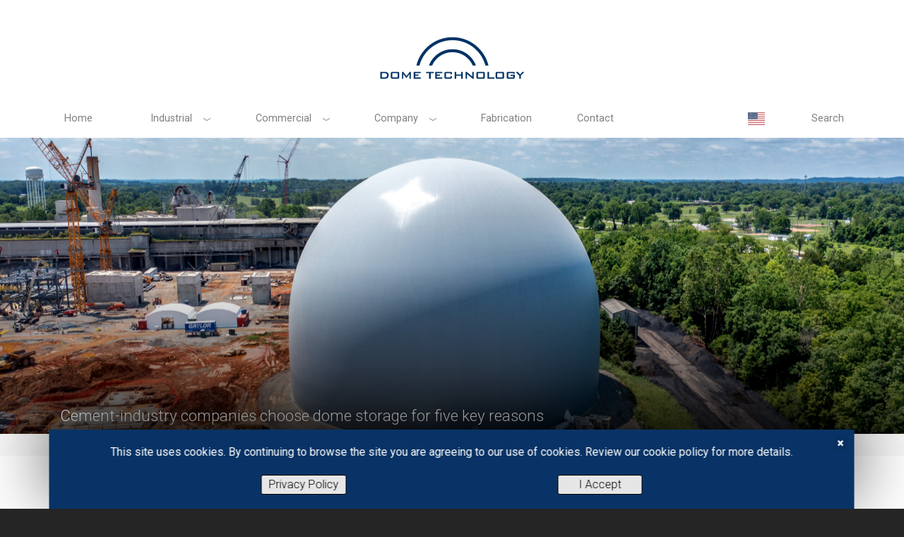

--- FILE ---
content_type: text/html; charset=UTF-8
request_url: https://www.dometechnology.com/cement-industry-companies-choose-dome-storage-for-five-key-reasons/
body_size: 24755
content:
<!doctype html>
<html lang="en-US">
<head>
	<meta charset="UTF-8">
<script type="text/javascript">
/* <![CDATA[ */
var gform;gform||(document.addEventListener("gform_main_scripts_loaded",function(){gform.scriptsLoaded=!0}),document.addEventListener("gform/theme/scripts_loaded",function(){gform.themeScriptsLoaded=!0}),window.addEventListener("DOMContentLoaded",function(){gform.domLoaded=!0}),gform={domLoaded:!1,scriptsLoaded:!1,themeScriptsLoaded:!1,isFormEditor:()=>"function"==typeof InitializeEditor,callIfLoaded:function(o){return!(!gform.domLoaded||!gform.scriptsLoaded||!gform.themeScriptsLoaded&&!gform.isFormEditor()||(gform.isFormEditor()&&console.warn("The use of gform.initializeOnLoaded() is deprecated in the form editor context and will be removed in Gravity Forms 3.1."),o(),0))},initializeOnLoaded:function(o){gform.callIfLoaded(o)||(document.addEventListener("gform_main_scripts_loaded",()=>{gform.scriptsLoaded=!0,gform.callIfLoaded(o)}),document.addEventListener("gform/theme/scripts_loaded",()=>{gform.themeScriptsLoaded=!0,gform.callIfLoaded(o)}),window.addEventListener("DOMContentLoaded",()=>{gform.domLoaded=!0,gform.callIfLoaded(o)}))},hooks:{action:{},filter:{}},addAction:function(o,r,e,t){gform.addHook("action",o,r,e,t)},addFilter:function(o,r,e,t){gform.addHook("filter",o,r,e,t)},doAction:function(o){gform.doHook("action",o,arguments)},applyFilters:function(o){return gform.doHook("filter",o,arguments)},removeAction:function(o,r){gform.removeHook("action",o,r)},removeFilter:function(o,r,e){gform.removeHook("filter",o,r,e)},addHook:function(o,r,e,t,n){null==gform.hooks[o][r]&&(gform.hooks[o][r]=[]);var d=gform.hooks[o][r];null==n&&(n=r+"_"+d.length),gform.hooks[o][r].push({tag:n,callable:e,priority:t=null==t?10:t})},doHook:function(r,o,e){var t;if(e=Array.prototype.slice.call(e,1),null!=gform.hooks[r][o]&&((o=gform.hooks[r][o]).sort(function(o,r){return o.priority-r.priority}),o.forEach(function(o){"function"!=typeof(t=o.callable)&&(t=window[t]),"action"==r?t.apply(null,e):e[0]=t.apply(null,e)})),"filter"==r)return e[0]},removeHook:function(o,r,t,n){var e;null!=gform.hooks[o][r]&&(e=(e=gform.hooks[o][r]).filter(function(o,r,e){return!!(null!=n&&n!=o.tag||null!=t&&t!=o.priority)}),gform.hooks[o][r]=e)}});
/* ]]> */
</script>

	<meta name="viewport" content="width=device-width, initial-scale=1">
	<link rel="profile" href="https://gmpg.org/xfn/11">

	<meta name='robots' content='index, follow, max-image-preview:large, max-snippet:-1, max-video-preview:-1' />
<meta name="uri-translation" content="on" /><link rel="alternate" hreflang="en" href="https://www.dometechnology.com/cement-industry-companies-choose-dome-storage-for-five-key-reasons/" />
<link rel="alternate" hreflang="es" href="https://www.dometechnology.com/es/cement-industry-companies-choose-dome-storage-for-five-key-reasons/" />
<link rel="alternate" hreflang="pt" href="https://www.dometechnology.com/pt/cement-industry-companies-choose-dome-storage-for-five-key-reasons/" />
<link rel="alternate" hreflang="fr" href="https://www.dometechnology.com/fr/cement-industry-companies-choose-dome-storage-for-five-key-reasons/" />
<link rel="alternate" hreflang="zh-CN" href="https://www.dometechnology.com/zh-CN/cement-industry-companies-choose-dome-storage-for-five-key-reasons/" />
<link rel="alternate" hreflang="zh-TW" href="https://www.dometechnology.com/zh-TW/cement-industry-companies-choose-dome-storage-for-five-key-reasons/" />
<link rel="alternate" hreflang="ko" href="https://www.dometechnology.com/ko/cement-industry-companies-choose-dome-storage-for-five-key-reasons/" />
<link rel="alternate" hreflang="ja" href="https://www.dometechnology.com/ja/cement-industry-companies-choose-dome-storage-for-five-key-reasons/" />
<link rel="alternate" hreflang="ar" href="https://www.dometechnology.com/ar/cement-industry-companies-choose-dome-storage-for-five-key-reasons/" />
<link rel="alternate" hreflang="ru" href="https://www.dometechnology.com/ru/cement-industry-companies-choose-dome-storage-for-five-key-reasons/" />

	<!-- This site is optimized with the Yoast SEO plugin v26.8 - https://yoast.com/product/yoast-seo-wordpress/ -->
	<title>Cement-industry companies choose dome storage for five key reasons</title>
	<meta name="description" content="As the cement industry has become more sophisticated, companies providing storage have had to follow suit if they’re going to keep up." />
	<link rel="canonical" href="https://www.dometechnology.com/cement-industry-companies-choose-dome-storage-for-five-key-reasons/" />
	<meta property="og:locale" content="en_US" />
	<meta property="og:type" content="article" />
	<meta property="og:title" content="Cement-industry companies choose dome storage for five key reasons" />
	<meta property="og:description" content="As the cement industry has become more sophisticated, companies providing storage have had to follow suit if they’re going to keep up." />
	<meta property="og:url" content="https://www.dometechnology.com/cement-industry-companies-choose-dome-storage-for-five-key-reasons/" />
	<meta property="og:site_name" content="Dome Technology" />
	<meta property="article:publisher" content="https://www.facebook.com/DomeTechnology" />
	<meta property="article:published_time" content="2023-04-10T23:21:32+00:00" />
	<meta property="article:modified_time" content="2023-04-10T23:23:58+00:00" />
	<meta property="og:image" content="https://www.dometechnology.com/wp-content/uploads/Dome-23-960x321.jpg" />
	<meta name="author" content="Rebecca Pyper" />
	<meta name="twitter:card" content="summary_large_image" />
	<meta name="twitter:creator" content="@DomeTechnology" />
	<meta name="twitter:site" content="@DomeTechnology" />
	<meta name="twitter:label1" content="Written by" />
	<meta name="twitter:data1" content="Rebecca Pyper" />
	<meta name="twitter:label2" content="Est. reading time" />
	<meta name="twitter:data2" content="6 minutes" />
	<script type="application/ld+json" class="yoast-schema-graph">{"@context":"https://schema.org","@graph":[{"@type":"Article","@id":"https://www.dometechnology.com/cement-industry-companies-choose-dome-storage-for-five-key-reasons/#article","isPartOf":{"@id":"https://www.dometechnology.com/cement-industry-companies-choose-dome-storage-for-five-key-reasons/"},"author":{"name":"Rebecca Pyper","@id":"https://www.dometechnology.com/#/schema/person/d0f8705cf70de14f0ef8631603c69b86"},"headline":"Cement-industry companies choose dome storage for five key reasons","datePublished":"2023-04-10T23:21:32+00:00","dateModified":"2023-04-10T23:23:58+00:00","mainEntityOfPage":{"@id":"https://www.dometechnology.com/cement-industry-companies-choose-dome-storage-for-five-key-reasons/"},"wordCount":1042,"image":{"@id":"https://www.dometechnology.com/cement-industry-companies-choose-dome-storage-for-five-key-reasons/#primaryimage"},"thumbnailUrl":"https://www.dometechnology.com/wp-content/uploads/Dome-23-960x321.jpg","keywords":["Cement Storage","cement-industry storage","dome storage"],"articleSection":["Cement &amp; Fly Ash"],"inLanguage":"en-US"},{"@type":"WebPage","@id":"https://www.dometechnology.com/cement-industry-companies-choose-dome-storage-for-five-key-reasons/","url":"https://www.dometechnology.com/cement-industry-companies-choose-dome-storage-for-five-key-reasons/","name":"Cement-industry companies choose dome storage for five key reasons","isPartOf":{"@id":"https://www.dometechnology.com/#website"},"primaryImageOfPage":{"@id":"https://www.dometechnology.com/cement-industry-companies-choose-dome-storage-for-five-key-reasons/#primaryimage"},"image":{"@id":"https://www.dometechnology.com/cement-industry-companies-choose-dome-storage-for-five-key-reasons/#primaryimage"},"thumbnailUrl":"https://www.dometechnology.com/wp-content/uploads/Dome-23-960x321.jpg","datePublished":"2023-04-10T23:21:32+00:00","dateModified":"2023-04-10T23:23:58+00:00","author":{"@id":"https://www.dometechnology.com/#/schema/person/d0f8705cf70de14f0ef8631603c69b86"},"description":"As the cement industry has become more sophisticated, companies providing storage have had to follow suit if they’re going to keep up.","breadcrumb":{"@id":"https://www.dometechnology.com/cement-industry-companies-choose-dome-storage-for-five-key-reasons/#breadcrumb"},"inLanguage":"en-US","potentialAction":[{"@type":"ReadAction","target":["https://www.dometechnology.com/cement-industry-companies-choose-dome-storage-for-five-key-reasons/"]}]},{"@type":"ImageObject","inLanguage":"en-US","@id":"https://www.dometechnology.com/cement-industry-companies-choose-dome-storage-for-five-key-reasons/#primaryimage","url":"https://www.dometechnology.com/wp-content/uploads/Dome-23-scaled.jpg","contentUrl":"https://www.dometechnology.com/wp-content/uploads/Dome-23-scaled.jpg","width":2560,"height":857},{"@type":"BreadcrumbList","@id":"https://www.dometechnology.com/cement-industry-companies-choose-dome-storage-for-five-key-reasons/#breadcrumb","itemListElement":[{"@type":"ListItem","position":1,"name":"Home","item":"https://www.dometechnology.com/"},{"@type":"ListItem","position":2,"name":"Articles &#038; News","item":"https://www.dometechnology.com/company/articles/"},{"@type":"ListItem","position":3,"name":"Cement-industry companies choose dome storage for five key reasons"}]},{"@type":"WebSite","@id":"https://www.dometechnology.com/#website","url":"https://www.dometechnology.com/","name":"Dome Technology","description":"","potentialAction":[{"@type":"SearchAction","target":{"@type":"EntryPoint","urlTemplate":"https://www.dometechnology.com/?s={search_term_string}"},"query-input":{"@type":"PropertyValueSpecification","valueRequired":true,"valueName":"search_term_string"}}],"inLanguage":"en-US"},{"@type":"Person","@id":"https://www.dometechnology.com/#/schema/person/d0f8705cf70de14f0ef8631603c69b86","name":"Rebecca Pyper","image":{"@type":"ImageObject","inLanguage":"en-US","@id":"https://www.dometechnology.com/#/schema/person/image/","url":"https://secure.gravatar.com/avatar/1220eeaebab028a1f1f78a46623840885d2a48899eda2e9a2d5a85a84678f6b7?s=96&d=mm&r=g","contentUrl":"https://secure.gravatar.com/avatar/1220eeaebab028a1f1f78a46623840885d2a48899eda2e9a2d5a85a84678f6b7?s=96&d=mm&r=g","caption":"Rebecca Pyper"},"url":"https://www.dometechnology.com/author/rebeccapyper/"}]}</script>
	<!-- / Yoast SEO plugin. -->


<link rel='dns-prefetch' href='//plausible.io' />
<link rel='dns-prefetch' href='//fonts.googleapis.com' />
<link rel="alternate" title="oEmbed (JSON)" type="application/json+oembed" href="https://www.dometechnology.com/wp-json/oembed/1.0/embed?url=https%3A%2F%2Fwww.dometechnology.com%2Fcement-industry-companies-choose-dome-storage-for-five-key-reasons%2F" />
<link rel="alternate" title="oEmbed (XML)" type="text/xml+oembed" href="https://www.dometechnology.com/wp-json/oembed/1.0/embed?url=https%3A%2F%2Fwww.dometechnology.com%2Fcement-industry-companies-choose-dome-storage-for-five-key-reasons%2F&#038;format=xml" />
<style id='wp-img-auto-sizes-contain-inline-css' type='text/css'>
img:is([sizes=auto i],[sizes^="auto," i]){contain-intrinsic-size:3000px 1500px}
/*# sourceURL=wp-img-auto-sizes-contain-inline-css */
</style>

<style id='wp-emoji-styles-inline-css' type='text/css'>

	img.wp-smiley, img.emoji {
		display: inline !important;
		border: none !important;
		box-shadow: none !important;
		height: 1em !important;
		width: 1em !important;
		margin: 0 0.07em !important;
		vertical-align: -0.1em !important;
		background: none !important;
		padding: 0 !important;
	}
/*# sourceURL=wp-emoji-styles-inline-css */
</style>
<link rel='stylesheet' id='wp-block-library-css' href='https://www.dometechnology.com/wp-includes/css/dist/block-library/style.min.css?ver=0665d4ee834c7ffaca318453479e22d8' type='text/css' media='all' />
<style id='global-styles-inline-css' type='text/css'>
:root{--wp--preset--aspect-ratio--square: 1;--wp--preset--aspect-ratio--4-3: 4/3;--wp--preset--aspect-ratio--3-4: 3/4;--wp--preset--aspect-ratio--3-2: 3/2;--wp--preset--aspect-ratio--2-3: 2/3;--wp--preset--aspect-ratio--16-9: 16/9;--wp--preset--aspect-ratio--9-16: 9/16;--wp--preset--color--black: #000000;--wp--preset--color--cyan-bluish-gray: #abb8c3;--wp--preset--color--white: #ffffff;--wp--preset--color--pale-pink: #f78da7;--wp--preset--color--vivid-red: #cf2e2e;--wp--preset--color--luminous-vivid-orange: #ff6900;--wp--preset--color--luminous-vivid-amber: #fcb900;--wp--preset--color--light-green-cyan: #7bdcb5;--wp--preset--color--vivid-green-cyan: #00d084;--wp--preset--color--pale-cyan-blue: #8ed1fc;--wp--preset--color--vivid-cyan-blue: #0693e3;--wp--preset--color--vivid-purple: #9b51e0;--wp--preset--gradient--vivid-cyan-blue-to-vivid-purple: linear-gradient(135deg,rgb(6,147,227) 0%,rgb(155,81,224) 100%);--wp--preset--gradient--light-green-cyan-to-vivid-green-cyan: linear-gradient(135deg,rgb(122,220,180) 0%,rgb(0,208,130) 100%);--wp--preset--gradient--luminous-vivid-amber-to-luminous-vivid-orange: linear-gradient(135deg,rgb(252,185,0) 0%,rgb(255,105,0) 100%);--wp--preset--gradient--luminous-vivid-orange-to-vivid-red: linear-gradient(135deg,rgb(255,105,0) 0%,rgb(207,46,46) 100%);--wp--preset--gradient--very-light-gray-to-cyan-bluish-gray: linear-gradient(135deg,rgb(238,238,238) 0%,rgb(169,184,195) 100%);--wp--preset--gradient--cool-to-warm-spectrum: linear-gradient(135deg,rgb(74,234,220) 0%,rgb(151,120,209) 20%,rgb(207,42,186) 40%,rgb(238,44,130) 60%,rgb(251,105,98) 80%,rgb(254,248,76) 100%);--wp--preset--gradient--blush-light-purple: linear-gradient(135deg,rgb(255,206,236) 0%,rgb(152,150,240) 100%);--wp--preset--gradient--blush-bordeaux: linear-gradient(135deg,rgb(254,205,165) 0%,rgb(254,45,45) 50%,rgb(107,0,62) 100%);--wp--preset--gradient--luminous-dusk: linear-gradient(135deg,rgb(255,203,112) 0%,rgb(199,81,192) 50%,rgb(65,88,208) 100%);--wp--preset--gradient--pale-ocean: linear-gradient(135deg,rgb(255,245,203) 0%,rgb(182,227,212) 50%,rgb(51,167,181) 100%);--wp--preset--gradient--electric-grass: linear-gradient(135deg,rgb(202,248,128) 0%,rgb(113,206,126) 100%);--wp--preset--gradient--midnight: linear-gradient(135deg,rgb(2,3,129) 0%,rgb(40,116,252) 100%);--wp--preset--font-size--small: 13px;--wp--preset--font-size--medium: 20px;--wp--preset--font-size--large: 36px;--wp--preset--font-size--x-large: 42px;--wp--preset--spacing--20: 0.44rem;--wp--preset--spacing--30: 0.67rem;--wp--preset--spacing--40: 1rem;--wp--preset--spacing--50: 1.5rem;--wp--preset--spacing--60: 2.25rem;--wp--preset--spacing--70: 3.38rem;--wp--preset--spacing--80: 5.06rem;--wp--preset--shadow--natural: 6px 6px 9px rgba(0, 0, 0, 0.2);--wp--preset--shadow--deep: 12px 12px 50px rgba(0, 0, 0, 0.4);--wp--preset--shadow--sharp: 6px 6px 0px rgba(0, 0, 0, 0.2);--wp--preset--shadow--outlined: 6px 6px 0px -3px rgb(255, 255, 255), 6px 6px rgb(0, 0, 0);--wp--preset--shadow--crisp: 6px 6px 0px rgb(0, 0, 0);}:where(.is-layout-flex){gap: 0.5em;}:where(.is-layout-grid){gap: 0.5em;}body .is-layout-flex{display: flex;}.is-layout-flex{flex-wrap: wrap;align-items: center;}.is-layout-flex > :is(*, div){margin: 0;}body .is-layout-grid{display: grid;}.is-layout-grid > :is(*, div){margin: 0;}:where(.wp-block-columns.is-layout-flex){gap: 2em;}:where(.wp-block-columns.is-layout-grid){gap: 2em;}:where(.wp-block-post-template.is-layout-flex){gap: 1.25em;}:where(.wp-block-post-template.is-layout-grid){gap: 1.25em;}.has-black-color{color: var(--wp--preset--color--black) !important;}.has-cyan-bluish-gray-color{color: var(--wp--preset--color--cyan-bluish-gray) !important;}.has-white-color{color: var(--wp--preset--color--white) !important;}.has-pale-pink-color{color: var(--wp--preset--color--pale-pink) !important;}.has-vivid-red-color{color: var(--wp--preset--color--vivid-red) !important;}.has-luminous-vivid-orange-color{color: var(--wp--preset--color--luminous-vivid-orange) !important;}.has-luminous-vivid-amber-color{color: var(--wp--preset--color--luminous-vivid-amber) !important;}.has-light-green-cyan-color{color: var(--wp--preset--color--light-green-cyan) !important;}.has-vivid-green-cyan-color{color: var(--wp--preset--color--vivid-green-cyan) !important;}.has-pale-cyan-blue-color{color: var(--wp--preset--color--pale-cyan-blue) !important;}.has-vivid-cyan-blue-color{color: var(--wp--preset--color--vivid-cyan-blue) !important;}.has-vivid-purple-color{color: var(--wp--preset--color--vivid-purple) !important;}.has-black-background-color{background-color: var(--wp--preset--color--black) !important;}.has-cyan-bluish-gray-background-color{background-color: var(--wp--preset--color--cyan-bluish-gray) !important;}.has-white-background-color{background-color: var(--wp--preset--color--white) !important;}.has-pale-pink-background-color{background-color: var(--wp--preset--color--pale-pink) !important;}.has-vivid-red-background-color{background-color: var(--wp--preset--color--vivid-red) !important;}.has-luminous-vivid-orange-background-color{background-color: var(--wp--preset--color--luminous-vivid-orange) !important;}.has-luminous-vivid-amber-background-color{background-color: var(--wp--preset--color--luminous-vivid-amber) !important;}.has-light-green-cyan-background-color{background-color: var(--wp--preset--color--light-green-cyan) !important;}.has-vivid-green-cyan-background-color{background-color: var(--wp--preset--color--vivid-green-cyan) !important;}.has-pale-cyan-blue-background-color{background-color: var(--wp--preset--color--pale-cyan-blue) !important;}.has-vivid-cyan-blue-background-color{background-color: var(--wp--preset--color--vivid-cyan-blue) !important;}.has-vivid-purple-background-color{background-color: var(--wp--preset--color--vivid-purple) !important;}.has-black-border-color{border-color: var(--wp--preset--color--black) !important;}.has-cyan-bluish-gray-border-color{border-color: var(--wp--preset--color--cyan-bluish-gray) !important;}.has-white-border-color{border-color: var(--wp--preset--color--white) !important;}.has-pale-pink-border-color{border-color: var(--wp--preset--color--pale-pink) !important;}.has-vivid-red-border-color{border-color: var(--wp--preset--color--vivid-red) !important;}.has-luminous-vivid-orange-border-color{border-color: var(--wp--preset--color--luminous-vivid-orange) !important;}.has-luminous-vivid-amber-border-color{border-color: var(--wp--preset--color--luminous-vivid-amber) !important;}.has-light-green-cyan-border-color{border-color: var(--wp--preset--color--light-green-cyan) !important;}.has-vivid-green-cyan-border-color{border-color: var(--wp--preset--color--vivid-green-cyan) !important;}.has-pale-cyan-blue-border-color{border-color: var(--wp--preset--color--pale-cyan-blue) !important;}.has-vivid-cyan-blue-border-color{border-color: var(--wp--preset--color--vivid-cyan-blue) !important;}.has-vivid-purple-border-color{border-color: var(--wp--preset--color--vivid-purple) !important;}.has-vivid-cyan-blue-to-vivid-purple-gradient-background{background: var(--wp--preset--gradient--vivid-cyan-blue-to-vivid-purple) !important;}.has-light-green-cyan-to-vivid-green-cyan-gradient-background{background: var(--wp--preset--gradient--light-green-cyan-to-vivid-green-cyan) !important;}.has-luminous-vivid-amber-to-luminous-vivid-orange-gradient-background{background: var(--wp--preset--gradient--luminous-vivid-amber-to-luminous-vivid-orange) !important;}.has-luminous-vivid-orange-to-vivid-red-gradient-background{background: var(--wp--preset--gradient--luminous-vivid-orange-to-vivid-red) !important;}.has-very-light-gray-to-cyan-bluish-gray-gradient-background{background: var(--wp--preset--gradient--very-light-gray-to-cyan-bluish-gray) !important;}.has-cool-to-warm-spectrum-gradient-background{background: var(--wp--preset--gradient--cool-to-warm-spectrum) !important;}.has-blush-light-purple-gradient-background{background: var(--wp--preset--gradient--blush-light-purple) !important;}.has-blush-bordeaux-gradient-background{background: var(--wp--preset--gradient--blush-bordeaux) !important;}.has-luminous-dusk-gradient-background{background: var(--wp--preset--gradient--luminous-dusk) !important;}.has-pale-ocean-gradient-background{background: var(--wp--preset--gradient--pale-ocean) !important;}.has-electric-grass-gradient-background{background: var(--wp--preset--gradient--electric-grass) !important;}.has-midnight-gradient-background{background: var(--wp--preset--gradient--midnight) !important;}.has-small-font-size{font-size: var(--wp--preset--font-size--small) !important;}.has-medium-font-size{font-size: var(--wp--preset--font-size--medium) !important;}.has-large-font-size{font-size: var(--wp--preset--font-size--large) !important;}.has-x-large-font-size{font-size: var(--wp--preset--font-size--x-large) !important;}
/*# sourceURL=global-styles-inline-css */
</style>

<style id='classic-theme-styles-inline-css' type='text/css'>
/*! This file is auto-generated */
.wp-block-button__link{color:#fff;background-color:#32373c;border-radius:9999px;box-shadow:none;text-decoration:none;padding:calc(.667em + 2px) calc(1.333em + 2px);font-size:1.125em}.wp-block-file__button{background:#32373c;color:#fff;text-decoration:none}
/*# sourceURL=/wp-includes/css/classic-themes.min.css */
</style>
<link rel='stylesheet' id='wpmf-gallery-popup-style-css' href='https://www.dometechnology.com/wp-content/plugins/wp-media-folder/assets/css/display-gallery/magnific-popup.css?ver=0.9.9' type='text/css' media='all' />
<link rel='stylesheet' id='tooltipster-styles-css' href='https://www.dometechnology.com/wp-content/plugins/dome-theme-manager/css/tooltipster.css?ver=0665d4ee834c7ffaca318453479e22d8' type='text/css' media='all' />
<link rel='stylesheet' id='noty-styles-css' href='https://www.dometechnology.com/wp-content/plugins/dome-theme-manager/css/noty.css?ver=0665d4ee834c7ffaca318453479e22d8' type='text/css' media='all' />
<link rel='stylesheet' id='fontawesome-styles-css' href='https://www.dometechnology.com/wp-content/plugins/dome-theme-manager/css/font-awesome.min.css?ver=0665d4ee834c7ffaca318453479e22d8' type='text/css' media='all' />
<link rel='stylesheet' id='googlefont-styles-css' href='https://fonts.googleapis.com/css?family=Roboto%3A500%2C100%2C300%2C400&#038;ver=6.9' type='text/css' media='all' />
<link rel='stylesheet' id='dome_4-style-css' href='https://www.dometechnology.com/wp-content/themes/dome_45/style.css?ver=4.5.0' type='text/css' media='all' />
<link rel='stylesheet' id='dome-fabrication-css' href='https://www.dometechnology.com/wp-content/themes/dome_45/page-fabrication.css?ver=1769548652' type='text/css' media='all' />
<script type="text/javascript" src="https://www.dometechnology.com/wp-includes/js/jquery/jquery.min.js?ver=3.7.1" id="jquery-core-js"></script>
<script type="text/javascript" src="https://www.dometechnology.com/wp-content/plugins/dome-theme-manager/js/noty.min.js?ver=0665d4ee834c7ffaca318453479e22d8" id="notification-script-js"></script>
<script type="text/javascript" src="https://www.dometechnology.com/wp-content/plugins/dome-theme-manager/js/jquery.cookie.js?ver=0665d4ee834c7ffaca318453479e22d8" id="cookie-script-js"></script>
<script type="text/javascript" src="https://www.dometechnology.com/wp-content/plugins/dome-theme-manager/js/jquery.tooltipster.min.js?ver=0665d4ee834c7ffaca318453479e22d8" id="tooltipster-script-js"></script>
<script type="text/javascript" defer data-domain='www.dometechnology.com' data-api='https://plausible.io/api/event' data-cfasync='false' src="https://plausible.io/js/plausible.outbound-links.js?ver=2.5.0" id="plausible-analytics-js"></script>
<script type="text/javascript" id="plausible-analytics-js-after">
/* <![CDATA[ */
window.plausible = window.plausible || function() { (window.plausible.q = window.plausible.q || []).push(arguments) }
//# sourceURL=plausible-analytics-js-after
/* ]]> */
</script>
<link rel="https://api.w.org/" href="https://www.dometechnology.com/wp-json/" /><link rel="alternate" title="JSON" type="application/json" href="https://www.dometechnology.com/wp-json/wp/v2/posts/38799" />
		<!-- GA Google Analytics @ https://m0n.co/ga -->
		<script async src="https://www.googletagmanager.com/gtag/js?id=G-5SCP83VHZK"></script>
		<script>
			window.dataLayer = window.dataLayer || [];
			function gtag(){dataLayer.push(arguments);}
			gtag('js', new Date());
			gtag('config', 'G-5SCP83VHZK');
		</script>

	<link rel="icon" href="https://www.dometechnology.com/wp-content/uploads/favicon-480x480.png" sizes="32x32" />
<link rel="icon" href="https://www.dometechnology.com/wp-content/uploads/favicon-480x480.png" sizes="192x192" />
<link rel="apple-touch-icon" href="https://www.dometechnology.com/wp-content/uploads/favicon-480x480.png" />
<meta name="msapplication-TileImage" content="https://www.dometechnology.com/wp-content/uploads/favicon-480x480.png" />
<link rel='stylesheet' id='gform_basic-css' href='https://www.dometechnology.com/wp-content/plugins/gravityforms/assets/css/dist/basic.min.css?ver=2.9.26' type='text/css' media='all' />
<link rel='stylesheet' id='gform_theme_components-css' href='https://www.dometechnology.com/wp-content/plugins/gravityforms/assets/css/dist/theme-components.min.css?ver=2.9.26' type='text/css' media='all' />
<link rel='stylesheet' id='gform_theme-css' href='https://www.dometechnology.com/wp-content/plugins/gravityforms/assets/css/dist/theme.min.css?ver=2.9.26' type='text/css' media='all' />
</head>

<body data-rsssl=1 class="wp-singular post-template-default single single-post postid-38799 single-format-standard wp-theme-dome_45 no-sidebar">
<div id="page" class="site">
	<a class="skip-link screen-reader-text" href="#content">Skip to content</a>

	<header id="masthead" class="site-header">
		<div id="top-bar">
			<ul class="content-width">
				<li class="search off">
					<button class="global-search search-toggle"><i class="fa fa-search"></i>Search</button>
					<button class="global-search-close search-toggle"><i class="fa fa-close"></i></button>
					<div class="search-form-container">
						<form role="search" method="get" class="search-form" action="https://www.dometechnology.com/">
				<label>
					<span class="screen-reader-text">Search for:</span>
					<input type="search" class="search-field" placeholder="Search &hellip;" value="" name="s" />
				</label>
				<input type="submit" class="search-submit" value="Search" />
			</form>					</div>
				</li>
			</ul>
		</div>
		<div class="site-branding">
      <h1 class="site-logo">
      	<a title="Dome Technology" href="https://www.dometechnology.com/" rel="home">
      		<svg class="logo" version="1.1" viewBox="0 0 430 124" xmlns="http://www.w3.org/2000/svg">
  <path class="logo-path" d="m215.23 3.2929c-49.49 0-90.98 34.215-102.12 80.279h8.6623c10.95-41.378 48.645-71.877 93.465-71.877 44.821 0 82.51 30.499 93.456 71.877h8.6672c-11.146-46.064-52.638-80.279-102.12-80.279zm0 33.984c-30.541 0-56.583 19.259-66.647 46.294h9.0493c9.6103-22.292 31.781-37.893 57.598-37.893s47.986 15.602 57.598 37.893h9.0493c-10.064-27.037-36.105-46.294-66.647-46.294zm-204.18 64.163v19.469h11.361c1.9648 0 3.5767-0.11801 4.8353-0.35473 1.2586-0.23587 2.3105-0.60876 3.1582-1.1526 1.3629-0.83827 2.4186-1.9808 3.1676-3.4349 0.74932-1.4559 1.1228-3.0935 1.1228-4.9117 0-3.0699-0.95941-5.4395-2.8811-7.1088-1.9221-1.6712-4.6682-2.5032-8.242-2.5032zm34.487 0c-1.8913 0-3.1691 0.31846-3.832 0.97366-0.663 0.63598-0.99369 1.8638-0.99369 3.6329v10.256c0 1.7811 0.33064 2.9906 0.99369 3.6366 0.66208 0.63597 1.9407 0.96901 3.832 0.96901h14.329c1.8905 0 3.1688-0.31844 3.8317-0.96901 0.66383-0.63869 0.99367-1.8556 0.99367-3.6366v-10.256c0-1.7692-0.32995-2.9826-0.99367-3.6329-0.66292-0.63599-1.9413-0.97366-3.8317-0.97366zm26.775 0v19.469h3.6646v-12.025c0-0.3003-0.0095-0.61783-0.02713-0.95913-0.01897-0.32752-0.04553-0.69767-0.08442-1.1034 0.12199 0.3003 0.27736 0.60876 0.46774 0.94543 0.18952 0.31843 0.42151 0.66318 0.69252 1.0399l7.3294 9.7618h0.90342l7.3102-9.7219c0.14798-0.20867 0.31244-0.47268 0.49644-0.81107 0.18402-0.31846 0.39944-0.73124 0.64539-1.2433-0.04553 0.43638-0.09239 0.8537-0.11933 1.1953-0.02713 0.35473-0.04534 0.63598-0.04534 0.89817v12.03h4.1997v-19.469h-3.6263l-8.968 11.767-9.1733-11.767zm33.068 0v19.469h20.115v-3.6647h-15.581v-4.8254h8.9871v-3.3169h-8.9871v-4.3476h15.395v-3.3142zm34.907 0v3.4813h8.9346v15.988h4.5294v-15.988h8.9681v-3.4813zm26.092 0v19.469h20.11v-3.6647h-15.581v-4.8254h8.9873v-3.3169h-8.9873v-4.3476h15.399v-3.3142zm31.008 0c-1.8912 0-3.1689 0.31846-3.8318 0.97366-0.66289 0.63598-0.99379 1.8638-0.99379 3.6329v10.256c0 1.782 0.3309 2.9906 0.99379 3.6366 0.66286 0.63597 1.9407 0.96901 3.8318 0.96901h11.62c1.8786 0 3.1529-0.31844 3.8223-0.96901 0.66924-0.63869 1.0033-1.8547 1.0033-3.6366v-2.3033l-4.5294-0.94091v4.1851h-12.212v-12.322h12.212v3.6847l4.5294-0.70856v-1.84c0-1.7693-0.3339-2.9817-1.0033-3.632-0.66922-0.63598-1.9437-0.97454-3.8223-0.97454zm23.899 0v19.469h4.5295v-8.3793h14.147v8.3793h4.5676v-19.469h-4.5676v7.5538h-14.147v-7.5538zm31.266 0v19.469h4.0709v-10.519c0-0.38195-0.019-0.87094-0.0453-1.3904-0.0271-0.5271-0.0725-1.099-0.13887-1.7002 0.22071 0.25403 0.45865 0.49988 0.71746 0.75211 0.25881 0.24494 0.56032 0.50895 0.90363 0.81016l14.295 12.03h3.0913v-19.469h-4.066v10.223c0 0.24494 6e-3 0.58153 0.0362 1.0471 0.0271 0.44545 0.0725 1.2298 0.14816 2.3223-0.29515-0.34566-0.61763-0.69403-0.97464-1.0426-0.3551-0.33569-0.77014-0.68133-1.2375-1.0754l-13.697-11.474zm35.356 0c-1.8912 0-3.1691 0.31846-3.832 0.97366-0.66207 0.63598-0.99369 1.8638-0.99369 3.6329v10.256c0 1.7811 0.32972 2.9906 0.99369 3.6366 0.66206 0.63597 1.9408 0.96901 3.832 0.96901h14.329c1.8908 0 3.1644-0.31844 3.8273-0.96901 0.66204-0.63869 0.99839-1.8556 0.99839-3.6366v-10.256c0-1.7692-0.33517-2.9826-0.99839-3.6329-0.66207-0.63599-1.9366-0.97366-3.8273-0.97366zm26.809 0v19.469h19.135v-3.6647h-14.605v-15.805zm27.636 0c-1.8913 0-3.169 0.31846-3.832 0.97366-0.66207 0.63598-0.99378 1.8638-0.99378 3.6329v10.256c0 1.7811 0.33063 2.9906 0.99378 3.6366 0.66205 0.63597 1.9407 0.96901 3.832 0.96901h14.329c1.8903 0 3.1683-0.31844 3.8319-0.96901 0.66115-0.63869 0.99376-1.8556 0.99376-3.6366v-10.256c0-1.7692-0.33061-2.9826-0.99376-3.6329-0.66296-0.63599-1.9417-0.97366-3.8319-0.97366zm31.228 0c-1.8908 0-3.164 0.31846-3.8268 0.97366-0.66205 0.63598-0.99377 1.8638-0.99377 3.6329v10.256c0 1.782 0.33062 2.9906 0.99377 3.6366 0.66206 0.63597 1.9361 0.96901 3.8268 0.96901h13.431c1.8902 0 3.169-0.31844 3.832-0.96901 0.66205-0.63869 0.9935-1.8547 0.9935-3.6366v-6.7027h-11.806v3.3149h7.401v4.3286h-14.143v-12.322h14.143v2.1743l4.4051-0.78476v-0.43638c0-1.6684-0.33697-2.82-1.0126-3.4585-0.67384-0.62689-1.9476-0.95912-3.8129-0.95912zm20.607 0 10.11 10.753v8.7162h4.5677v-8.8235l10.071-10.646h-5.3177l-6.7081 7.4756-6.6841-7.4756zm-378.61 3.4813h8.0316c2.1119 0 3.7067 0.4999 4.7873 1.534 1.081 1.0263 1.6198 2.5376 1.6198 4.5266 0 2.2342-0.64757 3.8337-1.9493 4.8065-1.3016 0.969-3.5124 1.4559-6.6317 1.4559h-5.8578zm29.666 0h14.936v12.322h-14.936zm242.37 0h14.936v12.322h-14.936zm54.449 0h14.936v12.322h-14.936z"/>
</svg>
      		<span>Dome Technology</span>
    		</a>
    	</h1>
		</div><!-- .site-branding -->
		<div id="menu-backdrop"></div>
		<nav id="site-navigation" class="main-navigation content-width no-js">
			<div id="submenu-bg-image"></div>
			<button id="menu-trigger" class="menu-toggle fa fa-bars" aria-controls="primary-menu" aria-expanded="false"><span class="button-text">Primary Menu</span></button>
			<button id="menu-back-trigger" class="menu-back fa fa-arrow-left" aria-controls="primary-menu"><span class="button-text">Back</span></button>
			
			<div class="menu-primary-menu-container"><ul id="dome-menu" class="menu"><li id="menu-item-16239" class="menu-item-home menu-item menu-item-type-post_type menu-item-object-page menu-item-16239"><a href="https://www.dometechnology.com/">Home</a></li>
<li id="menu-item-16241" class="menu-item menu-item-type-post_type menu-item-object-page menu-item-has-children menu-item-16241"><a href="https://www.dometechnology.com/industrial/">Industrial</a><style>@media screen and (min-width: 37.5em) {#dome-menu > li#menu-item-16241 > .sub-menu {background-image: linear-gradient(to right, white 0, white 285px, transparent 286px, transparent 100%), url(https://www.dometechnology.com/wp-content/uploads/nav-bg-industrial.jpg);}}</style>
<ul class="sub-menu">
	<li id="menu-item-16242" class="menu-item menu-item-type-post_type menu-item-object-page menu-item-has-children menu-item-16242"><a href="https://www.dometechnology.com/industrial/services/">Services</a>
	<ul class="sub-menu">
		<li id="menu-item-16683" class="menu-item menu-item-type-post_type menu-item-object-page menu-item-has-children menu-item-16683"><a href="https://www.dometechnology.com/industrial/services/engineering/">Engineering</a>
		<ul class="sub-menu">
			<li id="menu-item-16709" class="menu-item menu-item-type-post_type menu-item-object-service_post menu-item-16709"><a href="https://www.dometechnology.com/services/feed-and-value-engineering/">FEED &#038; Value-Added Engineering</a></li>
			<li id="menu-item-16708" class="menu-item menu-item-type-post_type menu-item-object-service_post menu-item-16708"><a href="https://www.dometechnology.com/services/geotechnical-analysis/">Geotechnical Analysis</a></li>
			<li id="menu-item-16707" class="menu-item menu-item-type-post_type menu-item-object-service_post menu-item-16707"><a href="https://www.dometechnology.com/services/material-handling-systems-engineering/">Material-Handling Systems</a></li>
			<li id="menu-item-16706" class="menu-item menu-item-type-post_type menu-item-object-service_post menu-item-16706"><a href="https://www.dometechnology.com/services/structural-engineering/">Structural Engineering</a></li>
			<li id="menu-item-16705" class="menu-item menu-item-type-post_type menu-item-object-service_post menu-item-16705"><a href="https://www.dometechnology.com/services/mechanical-engineering/">Mechanical Engineering</a></li>
			<li id="menu-item-16704" class="menu-item menu-item-type-post_type menu-item-object-service_post menu-item-16704"><a href="https://www.dometechnology.com/services/electrical-engineering/">Electrical Engineering</a></li>
		</ul>
<button class='enter-sub-menu'></button></li>
		<li id="menu-item-16684" class="menu-item menu-item-type-post_type menu-item-object-page menu-item-has-children menu-item-16684"><a href="https://www.dometechnology.com/industrial/services/construction/">Construction</a>
		<ul class="sub-menu">
			<li id="menu-item-16726" class="menu-item menu-item-type-post_type menu-item-object-service_post menu-item-16726"><a href="https://www.dometechnology.com/services/procurement-and-subcontract-management/">Construction Management</a></li>
			<li id="menu-item-18287" class="menu-item menu-item-type-post_type menu-item-object-service_post menu-item-18287"><a href="https://www.dometechnology.com/services/industrial-general-contracting/">General Contracting</a></li>
			<li id="menu-item-16742" class="menu-item menu-item-type-post_type menu-item-object-service_post menu-item-16742"><a href="https://www.dometechnology.com/services/dome-construction/">Dome Construction</a></li>
			<li id="menu-item-16741" class="menu-item menu-item-type-post_type menu-item-object-service_post menu-item-16741"><a href="https://www.dometechnology.com/services/tunnels-construction/">Tunnel Construction</a></li>
			<li id="menu-item-16740" class="menu-item menu-item-type-post_type menu-item-object-service_post menu-item-16740"><a href="https://www.dometechnology.com/services/material-handling-systems-installation/">Material-Handling Installation</a></li>
			<li id="menu-item-21264" class="menu-item menu-item-type-post_type menu-item-object-service_post menu-item-21264"><a href="https://www.dometechnology.com/services/fabrication/">Fabrication</a><style>@media screen and (min-width: 37.5em) {#dome-menu > li#menu-item-21264 > .sub-menu {background-image: linear-gradient(to right, white 0, white 285px, transparent 286px, transparent 100%), url(https://www.dometechnology.com/wp-content/uploads/IMG_4853-1-scaled.jpeg);}}</style></li>
			<li id="menu-item-16739" class="menu-item menu-item-type-post_type menu-item-object-service_post menu-item-16739"><a href="https://www.dometechnology.com/services/explosion-controls/">Better Explosion Protection</a></li>
			<li id="menu-item-18291" class="menu-item menu-item-type-post_type menu-item-object-service_post menu-item-18291"><a href="https://www.dometechnology.com/services/roofings-and-coatings/">Roofings &#038; Coatings</a></li>
			<li id="menu-item-18292" class="menu-item menu-item-type-post_type menu-item-object-service_post menu-item-18292"><a href="https://www.dometechnology.com/services/structural-steel/">Structural Steel</a></li>
			<li id="menu-item-16738" class="menu-item menu-item-type-post_type menu-item-object-service_post menu-item-16738"><a href="https://www.dometechnology.com/services/additional-steel-and-concrete-construction/">Concrete Work &#038; Repair</a></li>
			<li id="menu-item-18290" class="menu-item menu-item-type-post_type menu-item-object-service_post menu-item-18290"><a href="https://www.dometechnology.com/services/silo-tank-repair/">Silo &#038; Tank Repair</a></li>
		</ul>
<button class='enter-sub-menu'></button></li>
		<li id="menu-item-16746" class="menu-item menu-item-type-post_type menu-item-object-service_post menu-item-16746"><a href="https://www.dometechnology.com/services/maintenance/">Maintenance</a></li>
	</ul>
<button class='enter-sub-menu'></button></li>
	<li id="menu-item-16246" class="menu-item menu-item-type-post_type menu-item-object-page menu-item-has-children menu-item-16246"><a href="https://www.dometechnology.com/industrial/storage/">Stored Products</a><style>@media screen and (min-width: 37.5em) {#dome-menu > li#menu-item-16246 > .sub-menu {background-image: linear-gradient(to right, white 0, white 285px, transparent 286px, transparent 100%), url(https://www.dometechnology.com/wp-content/uploads/DJI_0292-scaled.jpg);}}</style>
	<ul class="sub-menu">
		<li id="menu-item-16247" class="menu-item menu-item-type-post_type menu-item-object-page menu-item-has-children menu-item-16247"><a href="https://www.dometechnology.com/industrial/storage/cement-fly-ash/">Cement &#038; Fly Ash</a>
		<ul class="sub-menu">
			<li id="menu-item-16278" class="menu-item menu-item-type-post_type menu-item-object-application_post menu-item-16278"><a href="https://www.dometechnology.com/applications/cement-storage/">Cement Storage</a></li>
			<li id="menu-item-16281" class="menu-item menu-item-type-post_type menu-item-object-application_post menu-item-16281"><a href="https://www.dometechnology.com/applications/clinker-storage/">Clinker Storage</a></li>
			<li id="menu-item-16280" class="menu-item menu-item-type-post_type menu-item-object-application_post menu-item-16280"><a href="https://www.dometechnology.com/applications/fly-ash-storage/">Fly-Ash Storage</a></li>
		</ul>
<button class='enter-sub-menu'></button></li>
		<li id="menu-item-16248" class="menu-item menu-item-type-post_type menu-item-object-page menu-item-has-children menu-item-16248"><a href="https://www.dometechnology.com/industrial/storage/energy/">Energy Products</a>
		<ul class="sub-menu">
			<li id="menu-item-16523" class="menu-item menu-item-type-post_type menu-item-object-application_post menu-item-16523"><a href="https://www.dometechnology.com/applications/coal/">Coal Storage</a></li>
			<li id="menu-item-16522" class="menu-item menu-item-type-post_type menu-item-object-application_post menu-item-16522"><a href="https://www.dometechnology.com/applications/coke/">Coke Storage</a></li>
			<li id="menu-item-16525" class="menu-item menu-item-type-post_type menu-item-object-application_post menu-item-16525"><a href="https://www.dometechnology.com/applications/frac-sand/">Frac-Sand Storage</a></li>
			<li id="menu-item-16526" class="menu-item menu-item-type-post_type menu-item-object-application_post menu-item-16526"><a href="https://www.dometechnology.com/applications/sulfur/">Sulfur Storage</a></li>
			<li id="menu-item-16527" class="menu-item menu-item-type-post_type menu-item-object-application_post menu-item-16527"><a href="https://www.dometechnology.com/applications/wood-pellets/">Wood-Pellet Storage</a></li>
		</ul>
<button class='enter-sub-menu'></button></li>
		<li id="menu-item-16249" class="menu-item menu-item-type-post_type menu-item-object-page menu-item-has-children menu-item-16249"><a href="https://www.dometechnology.com/industrial/storage/fertilizers/">Fertilizers</a><style>@media screen and (min-width: 37.5em) {#dome-menu > li#menu-item-16249 > .sub-menu {background-image: linear-gradient(to right, white 0, white 285px, transparent 286px, transparent 100%), url(https://www.dometechnology.com/wp-content/uploads/climax-molybdenum-mine-bulk-storage-dome-b.jpg);}}</style>
		<ul class="sub-menu">
			<li id="menu-item-16528" class="menu-item menu-item-type-post_type menu-item-object-application_post menu-item-16528"><a href="https://www.dometechnology.com/applications/ammonium-nitrate/">Ammonium-Nitrate Storage</a></li>
			<li id="menu-item-16529" class="menu-item menu-item-type-post_type menu-item-object-application_post menu-item-16529"><a href="https://www.dometechnology.com/applications/gypsum/">Gypsum Storage</a></li>
			<li id="menu-item-16530" class="menu-item menu-item-type-post_type menu-item-object-application_post menu-item-16530"><a href="https://www.dometechnology.com/applications/phosphate/">Phosphate Storage</a></li>
			<li id="menu-item-16531" class="menu-item menu-item-type-post_type menu-item-object-application_post menu-item-16531"><a href="https://www.dometechnology.com/applications/potash/">Potash Storage</a></li>
			<li id="menu-item-16532" class="menu-item menu-item-type-post_type menu-item-object-application_post menu-item-16532"><a href="https://www.dometechnology.com/applications/soda-ash/">Soda-Ash Storage</a></li>
			<li id="menu-item-16533" class="menu-item menu-item-type-post_type menu-item-object-application_post menu-item-16533"><a href="https://www.dometechnology.com/applications/urea/">Urea Storage</a></li>
		</ul>
<button class='enter-sub-menu'></button></li>
		<li id="menu-item-16250" class="menu-item menu-item-type-post_type menu-item-object-page menu-item-has-children menu-item-16250"><a href="https://www.dometechnology.com/industrial/storage/food-grains/">Food &#038; Grains</a>
		<ul class="sub-menu">
			<li id="menu-item-16534" class="menu-item menu-item-type-post_type menu-item-object-application_post menu-item-16534"><a href="https://www.dometechnology.com/applications/barley-storage/">Barley Storage</a></li>
			<li id="menu-item-16535" class="menu-item menu-item-type-post_type menu-item-object-application_post menu-item-16535"><a href="https://www.dometechnology.com/applications/canola-storage/">Canola Storage</a></li>
			<li id="menu-item-16536" class="menu-item menu-item-type-post_type menu-item-object-application_post menu-item-16536"><a href="https://www.dometechnology.com/applications/corn-storage/">Corn Storage</a></li>
			<li id="menu-item-16537" class="menu-item menu-item-type-post_type menu-item-object-application_post menu-item-16537"><a href="https://www.dometechnology.com/applications/grain-storage/">Grain Storage</a></li>
			<li id="menu-item-16538" class="menu-item menu-item-type-post_type menu-item-object-application_post menu-item-16538"><a href="https://www.dometechnology.com/applications/oats-storage/">Oats Storage</a></li>
			<li id="menu-item-16539" class="menu-item menu-item-type-post_type menu-item-object-application_post menu-item-16539"><a href="https://www.dometechnology.com/applications/soybean-storage/">Soybean Storage</a></li>
			<li id="menu-item-16540" class="menu-item menu-item-type-post_type menu-item-object-application_post menu-item-16540"><a href="https://www.dometechnology.com/applications/sugar/">Sugar Storage</a></li>
			<li id="menu-item-16541" class="menu-item menu-item-type-post_type menu-item-object-application_post menu-item-16541"><a href="https://www.dometechnology.com/applications/wheat-storage/">Wheat Storage</a></li>
		</ul>
<button class='enter-sub-menu'></button></li>
		<li id="menu-item-16251" class="menu-item menu-item-type-post_type menu-item-object-page menu-item-has-children menu-item-16251"><a href="https://www.dometechnology.com/industrial/storage/mining/">Mining Products</a>
		<ul class="sub-menu">
			<li id="menu-item-16542" class="menu-item menu-item-type-post_type menu-item-object-application_post menu-item-16542"><a href="https://www.dometechnology.com/applications/bauxite/">Bauxite Storage</a></li>
			<li id="menu-item-16543" class="menu-item menu-item-type-post_type menu-item-object-application_post menu-item-16543"><a href="https://www.dometechnology.com/applications/bentonite/">Bentonite Storage</a></li>
			<li id="menu-item-16544" class="menu-item menu-item-type-post_type menu-item-object-application_post menu-item-16544"><a href="https://www.dometechnology.com/applications/coal/">Coal Storage</a></li>
			<li id="menu-item-16545" class="menu-item menu-item-type-post_type menu-item-object-application_post menu-item-16545"><a href="https://www.dometechnology.com/applications/copper/">Copper Storage</a></li>
			<li id="menu-item-16546" class="menu-item menu-item-type-post_type menu-item-object-application_post menu-item-16546"><a href="https://www.dometechnology.com/applications/frac-sand/">Frac-Sand Storage</a></li>
			<li id="menu-item-16547" class="menu-item menu-item-type-post_type menu-item-object-application_post menu-item-16547"><a href="https://www.dometechnology.com/applications/gypsum/">Gypsum Storage</a></li>
			<li id="menu-item-16548" class="menu-item menu-item-type-post_type menu-item-object-application_post menu-item-16548"><a href="https://www.dometechnology.com/applications/iron/">Iron Storage</a></li>
			<li id="menu-item-16549" class="menu-item menu-item-type-post_type menu-item-object-application_post menu-item-16549"><a href="https://www.dometechnology.com/applications/limestone/">Limestone Storage</a></li>
			<li id="menu-item-16550" class="menu-item menu-item-type-post_type menu-item-object-application_post menu-item-16550"><a href="https://www.dometechnology.com/applications/molybdenum/">Molybdenum Storage</a></li>
			<li id="menu-item-16551" class="menu-item menu-item-type-post_type menu-item-object-application_post menu-item-16551"><a href="https://www.dometechnology.com/applications/salt/">Salt Storage</a></li>
			<li id="menu-item-16552" class="menu-item menu-item-type-post_type menu-item-object-application_post menu-item-16552"><a href="https://www.dometechnology.com/applications/ilmenite-titanium/">Titanium Storage</a></li>
		</ul>
<button class='enter-sub-menu'></button></li>
		<li id="menu-item-19166" class="menu-item menu-item-type-post_type menu-item-object-page menu-item-has-children menu-item-19166"><a href="https://www.dometechnology.com/industrial/storage/liquids/">Liquids</a><style>@media screen and (min-width: 37.5em) {#dome-menu > li#menu-item-19166 > .sub-menu {background-image: linear-gradient(to right, white 0, white 285px, transparent 286px, transparent 100%), url(https://www.dometechnology.com/wp-content/uploads/DJI_0159-scaled.jpg);}}</style>
		<ul class="sub-menu">
			<li id="menu-item-19157" class="menu-item menu-item-type-post_type menu-item-object-application_post menu-item-19157"><a href="https://www.dometechnology.com/applications/water-storage-tanks/">Water Storage Tanks</a><style>@media screen and (min-width: 37.5em) {#dome-menu > li#menu-item-19157 > .sub-menu {background-image: linear-gradient(to right, white 0, white 285px, transparent 286px, transparent 100%), url(https://www.dometechnology.com/wp-content/uploads/DJI_0159-scaled.jpg);}}</style></li>
		</ul>
<button class='enter-sub-menu'></button></li>
	</ul>
<button class='enter-sub-menu'></button></li>
	<li id="menu-item-16252" class="menu-item menu-item-type-post_type menu-item-object-page menu-item-has-children menu-item-16252"><a href="https://www.dometechnology.com/industrial/technology/">Technology</a>
	<ul class="sub-menu">
		<li id="menu-item-16253" class="menu-item menu-item-type-post_type menu-item-object-page menu-item-16253"><a href="https://www.dometechnology.com/industrial/technology/dome/">Dome Types</a></li>
		<li id="menu-item-16254" class="menu-item menu-item-type-post_type menu-item-object-page menu-item-16254"><a href="https://www.dometechnology.com/industrial/technology/benefits/">Key Benefits</a></li>
		<li id="menu-item-16255" class="menu-item menu-item-type-post_type menu-item-object-page menu-item-16255"><a href="https://www.dometechnology.com/industrial/technology/construction/">Construction Process</a></li>
	</ul>
<button class='enter-sub-menu'></button></li>
	<li id="menu-item-16256" class="menu-item menu-item-type-post_type menu-item-object-page menu-item-16256"><a href="https://www.dometechnology.com/industrial/projects/">Projects</a></li>
	<li id="menu-item-16257" class="menu-item menu-item-type-post_type menu-item-object-page menu-item-has-children menu-item-16257"><a href="https://www.dometechnology.com/industrial/downloads/">Downloads</a>
	<ul class="sub-menu">
		<li id="menu-item-38392" class="menu-item menu-item-type-post_type menu-item-object-page menu-item-38392"><a href="https://www.dometechnology.com/industrial/downloads/about-dome-storage/">About Dome Storage</a></li>
		<li id="menu-item-38390" class="menu-item menu-item-type-post_type menu-item-object-page menu-item-38390"><a href="https://www.dometechnology.com/industrial/downloads/project-summaries/">Project Summaries</a></li>
		<li id="menu-item-38391" class="menu-item menu-item-type-post_type menu-item-object-page menu-item-38391"><a href="https://www.dometechnology.com/industrial/downloads/industry-overviews/">Industry Overviews</a></li>
		<li id="menu-item-38393" class="menu-item menu-item-type-post_type menu-item-object-page menu-item-38393"><a href="https://www.dometechnology.com/industrial/downloads/about-dome-technology/">About Dome Technology</a></li>
	</ul>
<button class='enter-sub-menu'></button></li>
	<li id="menu-item-16258" class="menu-item menu-item-type-post_type menu-item-object-page menu-item-16258"><a href="https://www.dometechnology.com/industrial/videos/">Videos</a></li>
</ul>
<button class='enter-sub-menu'></button></li>
<li id="menu-item-16259" class="menu-item menu-item-type-post_type menu-item-object-page menu-item-has-children menu-item-16259"><a href="https://www.dometechnology.com/commercial/">Commercial</a><style>@media screen and (min-width: 37.5em) {#dome-menu > li#menu-item-16259 > .sub-menu {background-image: linear-gradient(to right, white 0, white 285px, transparent 286px, transparent 100%), url(https://www.dometechnology.com/wp-content/uploads/nav-bg-commercial.jpg);}}</style>
<ul class="sub-menu">
	<li id="menu-item-16260" class="menu-item menu-item-type-post_type menu-item-object-page menu-item-has-children menu-item-16260"><a href="https://www.dometechnology.com/commercial/services/">Services</a>
	<ul class="sub-menu">
		<li id="menu-item-16261" class="menu-item menu-item-type-post_type menu-item-object-page menu-item-16261"><a href="https://www.dometechnology.com/commercial/services/design-engineering/">Design &#038; Engineering</a></li>
		<li id="menu-item-16262" class="menu-item menu-item-type-post_type menu-item-object-page menu-item-16262"><a href="https://www.dometechnology.com/commercial/services/construction/">Construction</a></li>
	</ul>
<button class='enter-sub-menu'></button></li>
	<li id="menu-item-16521" class="menu-item menu-item-type-post_type menu-item-object-page menu-item-has-children menu-item-16521"><a href="https://www.dometechnology.com/commercial/dome-applications/">Dome Applications</a>
	<ul class="sub-menu">
		<li id="menu-item-16553" class="menu-item menu-item-type-post_type menu-item-object-application_post menu-item-16553"><a href="https://www.dometechnology.com/applications/corporate/">Corporate/Commercial</a></li>
		<li id="menu-item-16554" class="menu-item menu-item-type-post_type menu-item-object-application_post menu-item-16554"><a href="https://www.dometechnology.com/applications/education/">Education</a></li>
		<li id="menu-item-16555" class="menu-item menu-item-type-post_type menu-item-object-application_post menu-item-16555"><a href="https://www.dometechnology.com/applications/emergency-safety/">Emergency/Safety</a></li>
		<li id="menu-item-16556" class="menu-item menu-item-type-post_type menu-item-object-application_post menu-item-16556"><a href="https://www.dometechnology.com/applications/religious/">Religious</a></li>
		<li id="menu-item-16557" class="menu-item menu-item-type-post_type menu-item-object-application_post menu-item-16557"><a href="https://www.dometechnology.com/applications/sports-and-entertainment/">Sports &#038; Entertainment</a></li>
		<li id="menu-item-39850" class="menu-item menu-item-type-post_type menu-item-object-application_post menu-item-39850"><a href="https://www.dometechnology.com/applications/data-centers/">Data Centers</a></li>
	</ul>
<button class='enter-sub-menu'></button></li>
	<li id="menu-item-16264" class="menu-item menu-item-type-post_type menu-item-object-page menu-item-has-children menu-item-16264"><a href="https://www.dometechnology.com/commercial/technology/">Technology</a>
	<ul class="sub-menu">
		<li id="menu-item-16265" class="menu-item menu-item-type-post_type menu-item-object-page menu-item-16265"><a href="https://www.dometechnology.com/commercial/technology/domes/">Dome Types</a></li>
		<li id="menu-item-16266" class="menu-item menu-item-type-post_type menu-item-object-page menu-item-16266"><a href="https://www.dometechnology.com/commercial/technology/benefits/">Key Benefits</a></li>
		<li id="menu-item-16267" class="menu-item menu-item-type-post_type menu-item-object-page menu-item-16267"><a href="https://www.dometechnology.com/commercial/technology/construction/">Construction Process</a></li>
	</ul>
<button class='enter-sub-menu'></button></li>
	<li id="menu-item-16268" class="menu-item menu-item-type-post_type menu-item-object-page menu-item-16268"><a href="https://www.dometechnology.com/commercial/projects/">Commercial Projects</a></li>
	<li id="menu-item-16269" class="menu-item menu-item-type-post_type menu-item-object-page menu-item-has-children menu-item-16269"><a href="https://www.dometechnology.com/commercial/downloads/">Downloads</a>
	<ul class="sub-menu">
		<li id="menu-item-38406" class="menu-item menu-item-type-post_type menu-item-object-page menu-item-38406"><a href="https://www.dometechnology.com/commercial/downloads/about-commercial-domes/">About Commercial Domes</a></li>
		<li id="menu-item-38403" class="menu-item menu-item-type-post_type menu-item-object-page menu-item-38403"><a href="https://www.dometechnology.com/commercial/downloads/project-summaries/">Project Summaries</a></li>
		<li id="menu-item-38404" class="menu-item menu-item-type-post_type menu-item-object-page menu-item-38404"><a href="https://www.dometechnology.com/commercial/downloads/application-overviews/">Application Overviews</a></li>
		<li id="menu-item-38405" class="menu-item menu-item-type-post_type menu-item-object-page menu-item-38405"><a href="https://www.dometechnology.com/commercial/downloads/about-dome-technology/">About Dome Technology</a></li>
	</ul>
<button class='enter-sub-menu'></button></li>
	<li id="menu-item-16270" class="menu-item menu-item-type-post_type menu-item-object-page menu-item-16270"><a href="https://www.dometechnology.com/commercial/videos/">Videos</a></li>
</ul>
<button class='enter-sub-menu'></button></li>
<li id="menu-item-16271" class="menu-item menu-item-type-post_type menu-item-object-page menu-item-has-children menu-item-16271"><a href="https://www.dometechnology.com/company/">Company</a><style>@media screen and (min-width: 37.5em) {#dome-menu > li#menu-item-16271 > .sub-menu {background-image: linear-gradient(to right, white 0, white 285px, transparent 286px, transparent 100%), url(https://www.dometechnology.com/wp-content/uploads/nav-bg-company.jpg);}}</style>
<ul class="sub-menu">
	<li id="menu-item-16272" class="menu-item menu-item-type-post_type menu-item-object-page menu-item-16272"><a href="https://www.dometechnology.com/company/about/">About</a></li>
	<li id="menu-item-16273" class="menu-item menu-item-type-post_type menu-item-object-page menu-item-16273"><a href="https://www.dometechnology.com/company/people/">People</a></li>
	<li id="menu-item-18179" class="menu-item menu-item-type-post_type menu-item-object-page menu-item-18179"><a href="https://www.dometechnology.com/company/safety/">Safety &#038; Quality Control</a><style>@media screen and (min-width: 37.5em) {#dome-menu > li#menu-item-18179 > .sub-menu {background-image: linear-gradient(to right, white 0, white 285px, transparent 286px, transparent 100%), url(https://www.dometechnology.com/wp-content/uploads/DSCN2353-scaled.jpg);}}</style></li>
	<li id="menu-item-16274" class="menu-item menu-item-type-post_type menu-item-object-page current_page_parent menu-item-16274"><a href="https://www.dometechnology.com/company/articles/">Articles &#038; News</a></li>
	<li id="menu-item-16275" class="menu-item menu-item-type-post_type menu-item-object-page menu-item-16275"><a href="https://www.dometechnology.com/company/careers/">Careers</a></li>
	<li id="menu-item-21267" class="menu-item menu-item-type-post_type menu-item-object-page menu-item-21267"><a href="https://www.dometechnology.com/company/employee-portal/">Employee Portal</a></li>
</ul>
<button class='enter-sub-menu'></button></li>
<li id="menu-item-39782" class="menu-item menu-item-type-post_type menu-item-object-page menu-item-39782"><a href="https://www.dometechnology.com/fabrication/">Fabrication</a></li>
<li id="menu-item-16276" class="menu-item menu-item-type-post_type menu-item-object-page menu-item-16276"><a href="https://www.dometechnology.com/contact-us/">Contact</a></li>
<li id="menu-item-37381" class="separator menu-item menu-item-type-custom menu-item-object-custom menu-item-37381"><a href="#/separator">separator</a></li>
<li id="menu-item-37386" class="menu-item menu-item-type-gs_sim menu-item-object-gs_sim menu-item-37386"><div class="gtranslate_wrapper" id="gt-wrapper-51365311"></div></li>
<li id="menu-item-37380" class="menu-item menu-item-type-post_type menu-item-object-page menu-item-37380"><a href="https://www.dometechnology.com/search/">Search</a></li>
</ul></div>		</nav>
			</header><!-- #masthead -->
	<div id="content" class="site-content">


	<div id="primary" class="content-area">
		<main id="main" class="site-main">
		    <section class="banner banner_image show-breadcrumb cement-industry-companies-choose-dome-storage-for-five-key-reasons banner">
      <div class="banner-image banner-image-33876"></div>
      <h2 class="banner-title-container">
	      <span class="banner-title">Cement-industry companies choose dome storage for five key reasons</span>
      </h2>
      <nav class="breadcrumb-container info-bar"><div id="breadcrumb" class="breadcrumb menu"><a href="https://www.dometechnology.com" class="breadcrumb-link home">Home</a><span class='separator level'><span class='inner'>&nbsp;»&nbsp;</span></span><a href="https://www.dometechnology.com/company/" class="breadcrumb-link">Company</a><span class='separator level'><span class='inner'>&nbsp;»&nbsp;</span></span><a href="https://www.dometechnology.com/company/articles/" class="breadcrumb-link parent">Articles & News</a><span class='separator level'><span class='inner'>&nbsp;»&nbsp;</span></span><span href="https://www.dometechnology.com/cement-industry-companies-choose-dome-storage-for-five-key-reasons/" class="breadcrumb-link current">Cement-industry companies choose dome storage for five key reasons</span></div></nav><div class="image-description"><div class="inner"><img class="show-tooltip" src="https://www.dometechnology.com/wp-content/themes/dome_45/assets/images/infoIcon.png" /><div class="caption-text">200 Mill Creek Road 7 9 2021 2<!-- from the image title field, caption and alt fields empty --></div></div></div>      
      <style>
        .banner-image-33876 {
          background-image: url(https://www.dometechnology.com/wp-content/uploads/200-Mill-Creek-road-7-9-2021-2-scaled.jpg); 
        }    
      </style>
    </section>
    		  <div class="contentContainer">
		  	  <header class="entry-header">
    <h2 class="entry-title">Cement-industry companies choose dome storage for five key reasons</h2>    <div class="entry-meta"> <span class="posted-on">Posted on <a href="https://www.dometechnology.com/cement-industry-companies-choose-dome-storage-for-five-key-reasons/" rel="bookmark"><time class="entry-date published" datetime="2023-04-10T17:21:32-06:00">April 10, 2023</time><time class="updated" datetime="2023-04-10T17:23:58-06:00">April 10, 2023</time></a></span><span class="byline"> by <span class="author vcard"><a class="url fn n" href="https://www.dometechnology.com/author/rebeccapyper/">Rebecca Pyper</a></span></span></div>
  </header><!-- .entry-header -->
      <div class="social-container cement-industry-companies-choose-dome-storage-for-five-key-reasons">
			<a href="https://www.facebook.com/sharer/sharer.php?u=https://www.dometechnology.com/cement-industry-companies-choose-dome-storage-for-five-key-reasons/" class="social-link" target="_blank" title="Share this page on Facebook"><span class="fa fa-facebook"></span></a>
			<a href="https://twitter.com/home?status=https://www.dometechnology.com/cement-industry-companies-choose-dome-storage-for-five-key-reasons/" class="social-link" target="_blank" title="Share this page on Twitter"><span class="fa fa-twitter"></span></a>
			<a href="https://www.linkedin.com/shareArticle?mini=true&url=https://www.dometechnology.com/cement-industry-companies-choose-dome-storage-for-five-key-reasons/&title=Cement-industry companies choose dome storage for five key reasons" class="social-link" target="_blank" title="Share this page on LinkedIn"><span class="fa fa-linkedin"></span></a>
			<a href="mailto:?Body=https://www.dometechnology.com/cement-industry-companies-choose-dome-storage-for-five-key-reasons/" class="social-link" target="_blank" title="Share this page via email"><span class="fa fa-envelope"></span></a>
		</div>
		  <article id="cement-industry-companies-choose-dome-storage-for-five-key-reasons" class="articlesContainer mainContent post-38799 post type-post status-publish format-standard hentry category-cement-fly-ash tag-cement-storage tag-cement-industry-storage tag-dome-storage">
		<div class="entry-content main-col"><p style="font-weight: 400;">As the cement industry has become more sophisticated, companies providing storage have had to follow suit if they’re going to keep up.</p>
<p style="font-weight: 400;">Enter the dome—or more specifically, a DomeSilo—a model that competes very well with other storage options. This customizable structure is often taller than it is wide, allows companies to stack product deeper on a smaller footprint and delivers storage and reclaim requirements demanded by savvy cement companies today. Five key benefits, discussed below, are converting more <a href="https://www.dometechnology.com/applications/cement-storage/">cement</a> customers to dome storage every year.</p>
<p style="font-weight: 400;"><img fetchpriority="high" decoding="async" class="size-medium wp-image-27528 aligncenter" src="https://www.dometechnology.com/wp-content/uploads/Dome-23-960x321.jpg" alt="" width="960" height="321" srcset="https://www.dometechnology.com/wp-content/uploads/Dome-23-960x321.jpg 960w, https://www.dometechnology.com/wp-content/uploads/Dome-23-1920x643.jpg 1920w, https://www.dometechnology.com/wp-content/uploads/Dome-23-768x257.jpg 768w, https://www.dometechnology.com/wp-content/uploads/Dome-23-1536x514.jpg 1536w, https://www.dometechnology.com/wp-content/uploads/Dome-23-2048x686.jpg 2048w" sizes="(max-width: 960px) 100vw, 960px" /></p>
<p style="font-weight: 400;"><strong>Product protection</strong></p>
<p style="font-weight: 400;">Cement and cement-industry products are completely protected when stored within a dome. Domes boast absolute waterproofing and zero dust emissions. Thermal insulation means no condensation either.</p>
<p style="font-weight: 400;">Sealed and seamless, a dome keeps product inside and prevents interaction with the environment. This envelope is multi-layered; a dome is built using the shotcrete method, so concrete is sprayed in place without any construction joints. On the exterior, a high-strength PVC membrane covers the entire structure. Between the membrane and the concrete, urethane foam protects the life of the structure as well as the stored product.</p>
<p style="font-weight: 400;">The PVC membrane ensures complete waterproof protection for the reinforced concrete shell and, consequently, the material stored within. A mold-resistant UV-protective resin coats both sides of the membrane, providing long-term protection from these two common sources of degradation. No other silo or bulk-storage system offers this type of waterproof protection, and this exterior requires almost zero superficial maintenance.</p>
<p style="font-weight: 400;">An increasing number of cement producers are contracting with Dome Technology to build domes with this level of product protection. A dome “is proven to be an economical and reliable solution for long-term storage,” said Dome Technology CEO Bradley Bateman.</p>
<p style="font-weight: 400;"><img decoding="async" class="wp-image-38115 aligncenter" src="https://www.dometechnology.com/wp-content/uploads/200-Mill-Creek-road-6-27-2022-6-960x640.jpg" alt="Lehigh Cement Mitchell" width="807" height="538" srcset="https://www.dometechnology.com/wp-content/uploads/200-Mill-Creek-road-6-27-2022-6-960x640.jpg 960w, https://www.dometechnology.com/wp-content/uploads/200-Mill-Creek-road-6-27-2022-6-1920x1280.jpg 1920w, https://www.dometechnology.com/wp-content/uploads/200-Mill-Creek-road-6-27-2022-6-768x512.jpg 768w, https://www.dometechnology.com/wp-content/uploads/200-Mill-Creek-road-6-27-2022-6-1536x1024.jpg 1536w, https://www.dometechnology.com/wp-content/uploads/200-Mill-Creek-road-6-27-2022-6-2048x1365.jpg 2048w" sizes="(max-width: 807px) 100vw, 807px" /></p>
<p style="font-weight: 400;"><strong>High capacity</strong></p>
<p style="font-weight: 400;">Companies opting for a DomeSilo can store more product on a smaller piece of land than within a silo of comparable dimensions. A dome can be filled to the top because product can be stored into the roof of the dome. Silos can’t say the same.</p>
<p style="font-weight: 400;">Recently, <a href="https://www.heidelbergmaterials.us">Lehigh Cement Company</a> contracted with Dome Technology to build a clinker-storage dome in Mitchell, Indiana, USA, one that will increase operational capacity and take the company into the next decade of business.</p>
<p style="font-weight: 400;">This dome for Lehigh Cement, a subsidiary of Lehigh Hanson, dwarfs most other bulk storage, standing 220 feet in diameter and 160 feet tall. Its storage capacity maxes out at 169,000 metric tons, and three on-grade reclaim tunnels achieve 83 percent live reclaim.</p>
<p style="font-weight: 400;">“It’s a colossal project. It’s one of our bigger domes as far as storage capacity,” said Dome Technology sales manager Lane Roberts.</p>
<p style="font-weight: 400;">The project was centered around the second largest kiln in the Americas—an accurate representation of Lehigh’s “strong growth in the United States and our continued commitment to our customers to meet the growing demand for a consistent, high-quality cement whilst improving our manufacturing efficiencies and reducing emissions,” said Lehigh Cement deputy project director and civil manager Kevin Cove.</p>
<p style="font-weight: 400;">Dome Technology’s scope of work included dome construction, deep foundations, ring beam, tunnels and at-grade entry for front-end loader.</p>
<p><img decoding="async" class="wp-image-15489 size-medium aligncenter" src="https://www.dometechnology.com/wp-content/uploads/Chile-Coppex-S.A-Clinker-DJI_0125-960x540.jpg" alt="" width="960" height="540" srcset="https://www.dometechnology.com/wp-content/uploads/Chile-Coppex-S.A-Clinker-DJI_0125-960x540.jpg 960w, https://www.dometechnology.com/wp-content/uploads/Chile-Coppex-S.A-Clinker-DJI_0125-768x432.jpg 768w, https://www.dometechnology.com/wp-content/uploads/Chile-Coppex-S.A-Clinker-DJI_0125.jpg 1240w" sizes="(max-width: 960px) 100vw, 960px" /></p>
<p style="font-weight: 400;"><strong>Strength</strong></p>
<p style="font-weight: 400;">A DomeSilo is built to last indefinitely. Its construction is natural-disaster resistant, and its round geometry yields higher tolerance for settling or withstanding impact. DomeSilos can store more than silos of similar dimensions. Increased capacity is made possible by geometry: The double curvature of a dome lends itself to the ability to build up, rather than out, and the curve provides strength at all points of the structure, even at the apex. The entire interior can be used to contain product.</p>
<p style="font-weight: 400;">A DomeSilo’s concrete shell and geometry boast unrivaled strength. Dome construction methods require no interior roof trusses or beams, so the entire inside volume of the dome can be utilized for storage or reclaim systems.</p>
<p style="font-weight: 400;"><strong>Customization</strong></p>
<p style="font-weight: 400;">Every dome is engineered and built to customer specifications, and Dome Technology’s team is adept at adjusting plans and maximizing capabilities to provide cement storage that meets and exceeds expectations.</p>
<p style="font-weight: 400;">Customization isn’t simply superficial with a dome either. When a dome is designed with operations in mind, expenses drop. Companies can rely on domes as a key component to running facilities for less and choosing ideal reclaim systems. Cement is reclaimed from the dome using fluidized floor systems.</p>
<p style="font-weight: 400;">Asking the right questions is essential to securing the ideal handling system. That’s why Dome Technology’s design-build team utilizes scope questionnaires addressing everything from mechanical systems and property issues to reclaim. These questionnaires are part of front-end engineering that helps identify a handling system that will deliver more bang for the buck now and in the long run. These factors guide early conversations:</p>
<ol>
<li>Capacity requirements: How much product needs to be stored and transported annually?</li>
</ol>
<ol start="2">
<li>Geographical and geological position: Define the site requirements and determine the site-specific geotechnical information.</li>
</ol>
<ol start="3">
<li>Expansion: Is this a project extending a facility’s original scope? Is future growth likely?</li>
</ol>
<ol start="4">
<li>Product consideration: A turnkey builder like Dome Technology can provide counsel on designing unique storage for each specific stored product.</li>
</ol>
<ol start="5">
<li>Operations: What are the company’s plans for filling, reclaim, product management and controlling inventories? If these aren’t known or defined, help is available.</li>
</ol>
<p style="font-weight: 400;">Two major advantages with design-build are that change orders are reduced and schedules are usually met because each phase of the project is built into the plan. These often yield cost savings and a smoother construction experience.</p>
<p style="font-weight: 400;"><strong>A turnkey solution</strong></p>
<p style="font-weight: 400;">Dome Technology can deliver the complete package. The team invented the dome-construction process and can provide the design and installation of the mechanical systems required for bulk storage, from equipment on the inbound side to reclaim systems and throughput rates.</p>
<p style="font-weight: 400;">If Dome Technology’s current project list is any indication, there’s no slowdown in sight for the cement industry. The team is working on several cement and cement-product projects this year and in conversations for multiple future contracts. With sophistication on the increase, customers can secure the facility they want, and the process is made easier by selecting a construction company that can oversee the project from start to finish.</p>
<p><em>By Rebecca Long Pyper for Dome Technology</em></p>
<p><em>Editor&#8217;s note: This is an excerpt of an article that ran in the April 2023 issue of</em> <a href="https://www.worldcement.com/magazine/world-cement/april-2023/">World Cement</a>.</p>
</div>
		
			</article>
	<footer class="entry-footer">
    <span class="cat-links">Posted in <a href="https://www.dometechnology.com/category/industrial-storage/cement-fly-ash/" rel="category tag">Cement &amp; Fly Ash</a></span><span class="tags-links">Tagged <a href="https://www.dometechnology.com/tag/cement-storage/" rel="tag">Cement Storage</a>, <a href="https://www.dometechnology.com/tag/cement-industry-storage/" rel="tag">cement-industry storage</a>, <a href="https://www.dometechnology.com/tag/dome-storage/" rel="tag">dome storage</a></span>  </footer><!-- .entry-footer -->
      </div>
      		
		</main><!-- #main -->
	</div><!-- #primary -->


	</div><!-- #content -->

	<footer id="colophon" class="site-footer">
		<div class="site-info">
			    <section class="text-section section_intro footer-message">
      <h2 class="title">Like What You See?</h2>
              <p class="paragraph">Keep up with all our recent projects and innovations. Sign up to receive our monthly newsletter or contact us with specific questions.</p>
          </section>
    			<section class="footer-message">
				<div class="button-bar">
					<a class="button subscribe" href="https://dometechnology.us5.list-manage.com/subscribe?u=6eac455517869609244be950b&id=93233ade5d" target="_blank">Subscribe</a>
					<a class="button contact-us" href="https://www.dometechnology.com/contact-us/">Contact Us</a>
				</div>
			
				<section class="subscription-form-container">
										<!-- Begin Mailchimp Signup Form -->
	<div id="mc_embed_signup">
		<h2>Subscribe to our mailing list</h2>
		
                <div class='gf_browser_chrome gform_wrapper gravity-theme gform-theme--no-framework subscription-form_wrapper' data-form-theme='gravity-theme' data-form-index='0' id='gform_wrapper_2' ><div id='gf_2' class='gform_anchor' tabindex='-1'></div>
                        <div class='gform_heading'>
                            <p class='gform_description'></p>
                        </div><form method='post' enctype='multipart/form-data' target='gform_ajax_frame_2' id='gform_2' class='subscription-form' action='/cement-industry-companies-choose-dome-storage-for-five-key-reasons/#gf_2' data-formid='2' novalidate>
                        <div class='gform-body gform_body'><div id='gform_fields_2' class='gform_fields top_label form_sublabel_below description_below validation_below'><div id="field_2_13" class="gfield gfield--type-honeypot gform_validation_container field_sublabel_below gfield--has-description field_description_below field_validation_below gfield_visibility_visible"  ><label class='gfield_label gform-field-label' for='input_2_13'>X/Twitter</label><div class='ginput_container'><input name='input_13' id='input_2_13' type='text' value='' autocomplete='new-password'/></div><div class='gfield_description' id='gfield_description_2_13'>This field is for validation purposes and should be left unchanged.</div></div><fieldset id="field_2_3" class="gfield gfield--type-name gfield_contains_required field_sublabel_below gfield--no-description field_description_below field_validation_below gfield_visibility_visible"  ><legend class='gfield_label gform-field-label gfield_label_before_complex' >Name<span class="gfield_required"><span class="gfield_required gfield_required_text">(Required)</span></span></legend><div class='ginput_complex ginput_container ginput_container--name no_prefix has_first_name no_middle_name has_last_name no_suffix gf_name_has_2 ginput_container_name gform-grid-row' id='input_2_3'>
                            
                            <span id='input_2_3_3_container' class='name_first gform-grid-col gform-grid-col--size-auto' >
                                                    <input type='text' name='input_3.3' id='input_2_3_3' value=''   aria-required='true'    autocomplete="given-name" />
                                                    <label for='input_2_3_3' class='gform-field-label gform-field-label--type-sub '>First</label>
                                                </span>
                            
                            <span id='input_2_3_6_container' class='name_last gform-grid-col gform-grid-col--size-auto' >
                                                    <input type='text' name='input_3.6' id='input_2_3_6' value=''   aria-required='true'    autocomplete="family-name" />
                                                    <label for='input_2_3_6' class='gform-field-label gform-field-label--type-sub '>Last</label>
                                                </span>
                            
                        </div></fieldset><div id="field_2_9" class="gfield gfield--type-email gfield--width-full gfield_contains_required field_sublabel_below gfield--no-description field_description_below field_validation_below gfield_visibility_visible"  ><label class='gfield_label gform-field-label' for='input_2_9'>Email<span class="gfield_required"><span class="gfield_required gfield_required_text">(Required)</span></span></label><div class='ginput_container ginput_container_email'>
                            <input name='input_9' id='input_2_9' type='email' value='' class='large'    aria-required="true" aria-invalid="false"  />
                        </div></div><div id="field_2_11" class="gfield gfield--type-select gfield--width-full gfield_contains_required field_sublabel_below gfield--no-description field_description_below field_validation_below gfield_visibility_visible"  ><label class='gfield_label gform-field-label' for='input_2_11'>Select Primary Interest<span class="gfield_required"><span class="gfield_required gfield_required_text">(Required)</span></span></label><div class='ginput_container ginput_container_select'><select name='input_11' id='input_2_11' class='large gfield_select'    aria-required="true" aria-invalid="false" ><option value='All Industrial Bulk Storage' >All Industrial Bulk Storage</option><option value='Cement &amp; Fly Ash Storage' >Cement &amp; Fly Ash Storage</option><option value='Energy Product Storage' >Energy Product Storage</option><option value='Fertilizer Storage' >Fertilizer Storage</option><option value='Food &amp; Grain Storage' >Food &amp; Grain Storage</option><option value='Mining Product Storage' >Mining Product Storage</option><option value='All Commercial Applications' >All Commercial Applications</option></select></div></div><div id="field_2_12" class="gfield gfield--type-html gfield--width-full gfield_html gfield_html_formatted gfield_no_follows_desc field_sublabel_below gfield--no-description field_description_below field_validation_below gfield_visibility_visible"  ><div id="server-response" class="server-response"></div></div></div></div>
        <div class='gform-footer gform_footer top_label'> <input type='submit' id='gform_submit_button_2' class='gform_button button gform-button--width-full' onclick='gform.submission.handleButtonClick(this);' data-submission-type='submit' value='Submit'  /> <input type='hidden' name='gform_ajax' value='form_id=2&amp;title=&amp;description=1&amp;tabindex=0&amp;theme=gravity-theme&amp;styles=[]&amp;hash=9b7c30bbf1c87a00ec3b639e052f9146' />
            <input type='hidden' class='gform_hidden' name='gform_submission_method' data-js='gform_submission_method_2' value='iframe' />
            <input type='hidden' class='gform_hidden' name='gform_theme' data-js='gform_theme_2' id='gform_theme_2' value='gravity-theme' />
            <input type='hidden' class='gform_hidden' name='gform_style_settings' data-js='gform_style_settings_2' id='gform_style_settings_2' value='[]' />
            <input type='hidden' class='gform_hidden' name='is_submit_2' value='1' />
            <input type='hidden' class='gform_hidden' name='gform_submit' value='2' />
            
            <input type='hidden' class='gform_hidden' name='gform_currency' data-currency='USD' value='27j69EPw9GFPiOVacan0fgAmJNuibk0WZrZM/mHNncmLecAB9tJ0JF3LGI4OOuY2WVqwCClb1QidsZeIjp1KY9BATkF6hsFlx2wldkZ8o0b13TA=' />
            <input type='hidden' class='gform_hidden' name='gform_unique_id' value='' />
            <input type='hidden' class='gform_hidden' name='state_2' value='WyJbXSIsImUyMmZhZTc5NmFiMTk1Zjg5ZGZjMzgxYTQ0NDhiYTE2Il0=' />
            <input type='hidden' autocomplete='off' class='gform_hidden' name='gform_target_page_number_2' id='gform_target_page_number_2' value='0' />
            <input type='hidden' autocomplete='off' class='gform_hidden' name='gform_source_page_number_2' id='gform_source_page_number_2' value='1' />
            <input type='hidden' name='gform_field_values' value='' />
            
        </div>
                        </form>
                        </div>
		                <iframe style='display:none;width:0px;height:0px;' src='about:blank' name='gform_ajax_frame_2' id='gform_ajax_frame_2' title='This iframe contains the logic required to handle Ajax powered Gravity Forms.'></iframe>
		                <script type="text/javascript">
/* <![CDATA[ */
 gform.initializeOnLoaded( function() {gformInitSpinner( 2, 'https://www.dometechnology.com/wp-content/plugins/gravityforms/images/spinner.svg', true );jQuery('#gform_ajax_frame_2').on('load',function(){var contents = jQuery(this).contents().find('*').html();var is_postback = contents.indexOf('GF_AJAX_POSTBACK') >= 0;if(!is_postback){return;}var form_content = jQuery(this).contents().find('#gform_wrapper_2');var is_confirmation = jQuery(this).contents().find('#gform_confirmation_wrapper_2').length > 0;var is_redirect = contents.indexOf('gformRedirect(){') >= 0;var is_form = form_content.length > 0 && ! is_redirect && ! is_confirmation;var mt = parseInt(jQuery('html').css('margin-top'), 10) + parseInt(jQuery('body').css('margin-top'), 10) + 100;if(is_form){jQuery('#gform_wrapper_2').html(form_content.html());if(form_content.hasClass('gform_validation_error')){jQuery('#gform_wrapper_2').addClass('gform_validation_error');} else {jQuery('#gform_wrapper_2').removeClass('gform_validation_error');}setTimeout( function() { /* delay the scroll by 50 milliseconds to fix a bug in chrome */ jQuery(document).scrollTop(jQuery('#gform_wrapper_2').offset().top - mt); }, 50 );if(window['gformInitDatepicker']) {gformInitDatepicker();}if(window['gformInitPriceFields']) {gformInitPriceFields();}var current_page = jQuery('#gform_source_page_number_2').val();gformInitSpinner( 2, 'https://www.dometechnology.com/wp-content/plugins/gravityforms/images/spinner.svg', true );jQuery(document).trigger('gform_page_loaded', [2, current_page]);window['gf_submitting_2'] = false;}else if(!is_redirect){var confirmation_content = jQuery(this).contents().find('.GF_AJAX_POSTBACK').html();if(!confirmation_content){confirmation_content = contents;}jQuery('#gform_wrapper_2').replaceWith(confirmation_content);jQuery(document).scrollTop(jQuery('#gf_2').offset().top - mt);jQuery(document).trigger('gform_confirmation_loaded', [2]);window['gf_submitting_2'] = false;wp.a11y.speak(jQuery('#gform_confirmation_message_2').text());}else{jQuery('#gform_2').append(contents);if(window['gformRedirect']) {gformRedirect();}}jQuery(document).trigger("gform_pre_post_render", [{ formId: "2", currentPage: "current_page", abort: function() { this.preventDefault(); } }]);        if (event && event.defaultPrevented) {                return;        }        const gformWrapperDiv = document.getElementById( "gform_wrapper_2" );        if ( gformWrapperDiv ) {            const visibilitySpan = document.createElement( "span" );            visibilitySpan.id = "gform_visibility_test_2";            gformWrapperDiv.insertAdjacentElement( "afterend", visibilitySpan );        }        const visibilityTestDiv = document.getElementById( "gform_visibility_test_2" );        let postRenderFired = false;        function triggerPostRender() {            if ( postRenderFired ) {                return;            }            postRenderFired = true;            gform.core.triggerPostRenderEvents( 2, current_page );            if ( visibilityTestDiv ) {                visibilityTestDiv.parentNode.removeChild( visibilityTestDiv );            }        }        function debounce( func, wait, immediate ) {            var timeout;            return function() {                var context = this, args = arguments;                var later = function() {                    timeout = null;                    if ( !immediate ) func.apply( context, args );                };                var callNow = immediate && !timeout;                clearTimeout( timeout );                timeout = setTimeout( later, wait );                if ( callNow ) func.apply( context, args );            };        }        const debouncedTriggerPostRender = debounce( function() {            triggerPostRender();        }, 200 );        if ( visibilityTestDiv && visibilityTestDiv.offsetParent === null ) {            const observer = new MutationObserver( ( mutations ) => {                mutations.forEach( ( mutation ) => {                    if ( mutation.type === 'attributes' && visibilityTestDiv.offsetParent !== null ) {                        debouncedTriggerPostRender();                        observer.disconnect();                    }                });            });            observer.observe( document.body, {                attributes: true,                childList: false,                subtree: true,                attributeFilter: [ 'style', 'class' ],            });        } else {            triggerPostRender();        }    } );} ); 
/* ]]> */
</script>
	</div>

<!--End mc_embed_signup-->				</section>
			</section>
			<section class="footer-logo">
				<a href="https://www.dometechnology.com/" rel="home"><svg class="logo" version="1.1" viewBox="0 0 430 124" xmlns="http://www.w3.org/2000/svg">
  <path class="logo-path" d="m215.23 3.2929c-49.49 0-90.98 34.215-102.12 80.279h8.6623c10.95-41.378 48.645-71.877 93.465-71.877 44.821 0 82.51 30.499 93.456 71.877h8.6672c-11.146-46.064-52.638-80.279-102.12-80.279zm0 33.984c-30.541 0-56.583 19.259-66.647 46.294h9.0493c9.6103-22.292 31.781-37.893 57.598-37.893s47.986 15.602 57.598 37.893h9.0493c-10.064-27.037-36.105-46.294-66.647-46.294zm-204.18 64.163v19.469h11.361c1.9648 0 3.5767-0.11801 4.8353-0.35473 1.2586-0.23587 2.3105-0.60876 3.1582-1.1526 1.3629-0.83827 2.4186-1.9808 3.1676-3.4349 0.74932-1.4559 1.1228-3.0935 1.1228-4.9117 0-3.0699-0.95941-5.4395-2.8811-7.1088-1.9221-1.6712-4.6682-2.5032-8.242-2.5032zm34.487 0c-1.8913 0-3.1691 0.31846-3.832 0.97366-0.663 0.63598-0.99369 1.8638-0.99369 3.6329v10.256c0 1.7811 0.33064 2.9906 0.99369 3.6366 0.66208 0.63597 1.9407 0.96901 3.832 0.96901h14.329c1.8905 0 3.1688-0.31844 3.8317-0.96901 0.66383-0.63869 0.99367-1.8556 0.99367-3.6366v-10.256c0-1.7692-0.32995-2.9826-0.99367-3.6329-0.66292-0.63599-1.9413-0.97366-3.8317-0.97366zm26.775 0v19.469h3.6646v-12.025c0-0.3003-0.0095-0.61783-0.02713-0.95913-0.01897-0.32752-0.04553-0.69767-0.08442-1.1034 0.12199 0.3003 0.27736 0.60876 0.46774 0.94543 0.18952 0.31843 0.42151 0.66318 0.69252 1.0399l7.3294 9.7618h0.90342l7.3102-9.7219c0.14798-0.20867 0.31244-0.47268 0.49644-0.81107 0.18402-0.31846 0.39944-0.73124 0.64539-1.2433-0.04553 0.43638-0.09239 0.8537-0.11933 1.1953-0.02713 0.35473-0.04534 0.63598-0.04534 0.89817v12.03h4.1997v-19.469h-3.6263l-8.968 11.767-9.1733-11.767zm33.068 0v19.469h20.115v-3.6647h-15.581v-4.8254h8.9871v-3.3169h-8.9871v-4.3476h15.395v-3.3142zm34.907 0v3.4813h8.9346v15.988h4.5294v-15.988h8.9681v-3.4813zm26.092 0v19.469h20.11v-3.6647h-15.581v-4.8254h8.9873v-3.3169h-8.9873v-4.3476h15.399v-3.3142zm31.008 0c-1.8912 0-3.1689 0.31846-3.8318 0.97366-0.66289 0.63598-0.99379 1.8638-0.99379 3.6329v10.256c0 1.782 0.3309 2.9906 0.99379 3.6366 0.66286 0.63597 1.9407 0.96901 3.8318 0.96901h11.62c1.8786 0 3.1529-0.31844 3.8223-0.96901 0.66924-0.63869 1.0033-1.8547 1.0033-3.6366v-2.3033l-4.5294-0.94091v4.1851h-12.212v-12.322h12.212v3.6847l4.5294-0.70856v-1.84c0-1.7693-0.3339-2.9817-1.0033-3.632-0.66922-0.63598-1.9437-0.97454-3.8223-0.97454zm23.899 0v19.469h4.5295v-8.3793h14.147v8.3793h4.5676v-19.469h-4.5676v7.5538h-14.147v-7.5538zm31.266 0v19.469h4.0709v-10.519c0-0.38195-0.019-0.87094-0.0453-1.3904-0.0271-0.5271-0.0725-1.099-0.13887-1.7002 0.22071 0.25403 0.45865 0.49988 0.71746 0.75211 0.25881 0.24494 0.56032 0.50895 0.90363 0.81016l14.295 12.03h3.0913v-19.469h-4.066v10.223c0 0.24494 6e-3 0.58153 0.0362 1.0471 0.0271 0.44545 0.0725 1.2298 0.14816 2.3223-0.29515-0.34566-0.61763-0.69403-0.97464-1.0426-0.3551-0.33569-0.77014-0.68133-1.2375-1.0754l-13.697-11.474zm35.356 0c-1.8912 0-3.1691 0.31846-3.832 0.97366-0.66207 0.63598-0.99369 1.8638-0.99369 3.6329v10.256c0 1.7811 0.32972 2.9906 0.99369 3.6366 0.66206 0.63597 1.9408 0.96901 3.832 0.96901h14.329c1.8908 0 3.1644-0.31844 3.8273-0.96901 0.66204-0.63869 0.99839-1.8556 0.99839-3.6366v-10.256c0-1.7692-0.33517-2.9826-0.99839-3.6329-0.66207-0.63599-1.9366-0.97366-3.8273-0.97366zm26.809 0v19.469h19.135v-3.6647h-14.605v-15.805zm27.636 0c-1.8913 0-3.169 0.31846-3.832 0.97366-0.66207 0.63598-0.99378 1.8638-0.99378 3.6329v10.256c0 1.7811 0.33063 2.9906 0.99378 3.6366 0.66205 0.63597 1.9407 0.96901 3.832 0.96901h14.329c1.8903 0 3.1683-0.31844 3.8319-0.96901 0.66115-0.63869 0.99376-1.8556 0.99376-3.6366v-10.256c0-1.7692-0.33061-2.9826-0.99376-3.6329-0.66296-0.63599-1.9417-0.97366-3.8319-0.97366zm31.228 0c-1.8908 0-3.164 0.31846-3.8268 0.97366-0.66205 0.63598-0.99377 1.8638-0.99377 3.6329v10.256c0 1.782 0.33062 2.9906 0.99377 3.6366 0.66206 0.63597 1.9361 0.96901 3.8268 0.96901h13.431c1.8902 0 3.169-0.31844 3.832-0.96901 0.66205-0.63869 0.9935-1.8547 0.9935-3.6366v-6.7027h-11.806v3.3149h7.401v4.3286h-14.143v-12.322h14.143v2.1743l4.4051-0.78476v-0.43638c0-1.6684-0.33697-2.82-1.0126-3.4585-0.67384-0.62689-1.9476-0.95912-3.8129-0.95912zm20.607 0 10.11 10.753v8.7162h4.5677v-8.8235l10.071-10.646h-5.3177l-6.7081 7.4756-6.6841-7.4756zm-378.61 3.4813h8.0316c2.1119 0 3.7067 0.4999 4.7873 1.534 1.081 1.0263 1.6198 2.5376 1.6198 4.5266 0 2.2342-0.64757 3.8337-1.9493 4.8065-1.3016 0.969-3.5124 1.4559-6.6317 1.4559h-5.8578zm29.666 0h14.936v12.322h-14.936zm242.37 0h14.936v12.322h-14.936zm54.449 0h14.936v12.322h-14.936z"/>
</svg>
</a>
			</section>
			<section class="footer-links">
				<div class="footer-links-inner">
					<div class="menu-primary-menu-container"><ul id="footer-menu" class="menu"><li class="menu-item-home menu-item menu-item-type-post_type menu-item-object-page menu-item-16239 footer-menu-item-home"><a href="https://www.dometechnology.com/">Home</a></li>
<li class="menu-item menu-item-type-post_type menu-item-object-page menu-item-has-children menu-item-16241 footer-menu-item-industrial"><a href="https://www.dometechnology.com/industrial/">Industrial</a>
<ul class="sub-menu">
	<li class="menu-item menu-item-type-post_type menu-item-object-page menu-item-has-children menu-item-16242 footer-menu-item-services"><a href="https://www.dometechnology.com/industrial/services/">Services</a>
	<ul class="sub-menu">
		<li class="menu-item menu-item-type-post_type menu-item-object-page menu-item-has-children menu-item-16683 footer-menu-item-engineering"><a href="https://www.dometechnology.com/industrial/services/engineering/">Engineering</a>
		<ul class="sub-menu">
			<li class="menu-item menu-item-type-post_type menu-item-object-service_post menu-item-16709 footer-menu-item-feed-value-added-engineering"><a href="https://www.dometechnology.com/services/feed-and-value-engineering/">FEED &#038; Value-Added Engineering</a></li>
			<li class="menu-item menu-item-type-post_type menu-item-object-service_post menu-item-16708 footer-menu-item-geotechnical-analysis"><a href="https://www.dometechnology.com/services/geotechnical-analysis/">Geotechnical Analysis</a></li>
			<li class="menu-item menu-item-type-post_type menu-item-object-service_post menu-item-16707 footer-menu-item-material-handling-systems"><a href="https://www.dometechnology.com/services/material-handling-systems-engineering/">Material-Handling Systems</a></li>
			<li class="menu-item menu-item-type-post_type menu-item-object-service_post menu-item-16706 footer-menu-item-structural-engineering"><a href="https://www.dometechnology.com/services/structural-engineering/">Structural Engineering</a></li>
			<li class="menu-item menu-item-type-post_type menu-item-object-service_post menu-item-16705 footer-menu-item-mechanical-engineering"><a href="https://www.dometechnology.com/services/mechanical-engineering/">Mechanical Engineering</a></li>
			<li class="menu-item menu-item-type-post_type menu-item-object-service_post menu-item-16704 footer-menu-item-electrical-engineering"><a href="https://www.dometechnology.com/services/electrical-engineering/">Electrical Engineering</a></li>
		</ul>
</li>
		<li class="menu-item menu-item-type-post_type menu-item-object-page menu-item-has-children menu-item-16684 footer-menu-item-construction"><a href="https://www.dometechnology.com/industrial/services/construction/">Construction</a>
		<ul class="sub-menu">
			<li class="menu-item menu-item-type-post_type menu-item-object-service_post menu-item-16726 footer-menu-item-construction-management"><a href="https://www.dometechnology.com/services/procurement-and-subcontract-management/">Construction Management</a></li>
			<li class="menu-item menu-item-type-post_type menu-item-object-service_post menu-item-18287 footer-menu-item-general-contracting"><a href="https://www.dometechnology.com/services/industrial-general-contracting/">General Contracting</a></li>
			<li class="menu-item menu-item-type-post_type menu-item-object-service_post menu-item-16742 footer-menu-item-dome-construction"><a href="https://www.dometechnology.com/services/dome-construction/">Dome Construction</a></li>
			<li class="menu-item menu-item-type-post_type menu-item-object-service_post menu-item-16741 footer-menu-item-tunnel-construction"><a href="https://www.dometechnology.com/services/tunnels-construction/">Tunnel Construction</a></li>
			<li class="menu-item menu-item-type-post_type menu-item-object-service_post menu-item-16740 footer-menu-item-material-handling-installation"><a href="https://www.dometechnology.com/services/material-handling-systems-installation/">Material-Handling Installation</a></li>
			<li class="menu-item menu-item-type-post_type menu-item-object-service_post menu-item-21264 footer-menu-item-fabrication"><a href="https://www.dometechnology.com/services/fabrication/">Fabrication</a></li>
			<li class="menu-item menu-item-type-post_type menu-item-object-service_post menu-item-16739 footer-menu-item-better-explosion-protection"><a href="https://www.dometechnology.com/services/explosion-controls/">Better Explosion Protection</a></li>
			<li class="menu-item menu-item-type-post_type menu-item-object-service_post menu-item-18291 footer-menu-item-roofings-coatings"><a href="https://www.dometechnology.com/services/roofings-and-coatings/">Roofings &#038; Coatings</a></li>
			<li class="menu-item menu-item-type-post_type menu-item-object-service_post menu-item-18292 footer-menu-item-structural-steel"><a href="https://www.dometechnology.com/services/structural-steel/">Structural Steel</a></li>
			<li class="menu-item menu-item-type-post_type menu-item-object-service_post menu-item-16738 footer-menu-item-concrete-work-repair"><a href="https://www.dometechnology.com/services/additional-steel-and-concrete-construction/">Concrete Work &#038; Repair</a></li>
			<li class="menu-item menu-item-type-post_type menu-item-object-service_post menu-item-18290 footer-menu-item-silo-tank-repair"><a href="https://www.dometechnology.com/services/silo-tank-repair/">Silo &#038; Tank Repair</a></li>
		</ul>
</li>
		<li class="menu-item menu-item-type-post_type menu-item-object-service_post menu-item-16746 footer-menu-item-maintenance"><a href="https://www.dometechnology.com/services/maintenance/">Maintenance</a></li>
	</ul>
</li>
	<li class="menu-item menu-item-type-post_type menu-item-object-page menu-item-has-children menu-item-16246 footer-menu-item-stored-products"><a href="https://www.dometechnology.com/industrial/storage/">Stored Products</a>
	<ul class="sub-menu">
		<li class="menu-item menu-item-type-post_type menu-item-object-page menu-item-has-children menu-item-16247 footer-menu-item-cement-fly-ash"><a href="https://www.dometechnology.com/industrial/storage/cement-fly-ash/">Cement &#038; Fly Ash</a>
		<ul class="sub-menu">
			<li class="menu-item menu-item-type-post_type menu-item-object-application_post menu-item-16278 footer-menu-item-cement-storage"><a href="https://www.dometechnology.com/applications/cement-storage/">Cement Storage</a></li>
			<li class="menu-item menu-item-type-post_type menu-item-object-application_post menu-item-16281 footer-menu-item-clinker-storage"><a href="https://www.dometechnology.com/applications/clinker-storage/">Clinker Storage</a></li>
			<li class="menu-item menu-item-type-post_type menu-item-object-application_post menu-item-16280 footer-menu-item-fly-ash-storage"><a href="https://www.dometechnology.com/applications/fly-ash-storage/">Fly-Ash Storage</a></li>
		</ul>
</li>
		<li class="menu-item menu-item-type-post_type menu-item-object-page menu-item-has-children menu-item-16248 footer-menu-item-energy-products"><a href="https://www.dometechnology.com/industrial/storage/energy/">Energy Products</a>
		<ul class="sub-menu">
			<li class="menu-item menu-item-type-post_type menu-item-object-application_post menu-item-16523 footer-menu-item-coal-storage"><a href="https://www.dometechnology.com/applications/coal/">Coal Storage</a></li>
			<li class="menu-item menu-item-type-post_type menu-item-object-application_post menu-item-16522 footer-menu-item-coke-storage"><a href="https://www.dometechnology.com/applications/coke/">Coke Storage</a></li>
			<li class="menu-item menu-item-type-post_type menu-item-object-application_post menu-item-16525 footer-menu-item-frac-sand-storage"><a href="https://www.dometechnology.com/applications/frac-sand/">Frac-Sand Storage</a></li>
			<li class="menu-item menu-item-type-post_type menu-item-object-application_post menu-item-16526 footer-menu-item-sulfur-storage"><a href="https://www.dometechnology.com/applications/sulfur/">Sulfur Storage</a></li>
			<li class="menu-item menu-item-type-post_type menu-item-object-application_post menu-item-16527 footer-menu-item-wood-pellet-storage"><a href="https://www.dometechnology.com/applications/wood-pellets/">Wood-Pellet Storage</a></li>
		</ul>
</li>
		<li class="menu-item menu-item-type-post_type menu-item-object-page menu-item-has-children menu-item-16249 footer-menu-item-fertilizers"><a href="https://www.dometechnology.com/industrial/storage/fertilizers/">Fertilizers</a>
		<ul class="sub-menu">
			<li class="menu-item menu-item-type-post_type menu-item-object-application_post menu-item-16528 footer-menu-item-ammonium-nitrate-storage"><a href="https://www.dometechnology.com/applications/ammonium-nitrate/">Ammonium-Nitrate Storage</a></li>
			<li class="menu-item menu-item-type-post_type menu-item-object-application_post menu-item-16529 footer-menu-item-gypsum-storage"><a href="https://www.dometechnology.com/applications/gypsum/">Gypsum Storage</a></li>
			<li class="menu-item menu-item-type-post_type menu-item-object-application_post menu-item-16530 footer-menu-item-phosphate-storage"><a href="https://www.dometechnology.com/applications/phosphate/">Phosphate Storage</a></li>
			<li class="menu-item menu-item-type-post_type menu-item-object-application_post menu-item-16531 footer-menu-item-potash-storage"><a href="https://www.dometechnology.com/applications/potash/">Potash Storage</a></li>
			<li class="menu-item menu-item-type-post_type menu-item-object-application_post menu-item-16532 footer-menu-item-soda-ash-storage"><a href="https://www.dometechnology.com/applications/soda-ash/">Soda-Ash Storage</a></li>
			<li class="menu-item menu-item-type-post_type menu-item-object-application_post menu-item-16533 footer-menu-item-urea-storage"><a href="https://www.dometechnology.com/applications/urea/">Urea Storage</a></li>
		</ul>
</li>
		<li class="menu-item menu-item-type-post_type menu-item-object-page menu-item-has-children menu-item-16250 footer-menu-item-food-grains"><a href="https://www.dometechnology.com/industrial/storage/food-grains/">Food &#038; Grains</a>
		<ul class="sub-menu">
			<li class="menu-item menu-item-type-post_type menu-item-object-application_post menu-item-16534 footer-menu-item-barley-storage"><a href="https://www.dometechnology.com/applications/barley-storage/">Barley Storage</a></li>
			<li class="menu-item menu-item-type-post_type menu-item-object-application_post menu-item-16535 footer-menu-item-canola-storage"><a href="https://www.dometechnology.com/applications/canola-storage/">Canola Storage</a></li>
			<li class="menu-item menu-item-type-post_type menu-item-object-application_post menu-item-16536 footer-menu-item-corn-storage"><a href="https://www.dometechnology.com/applications/corn-storage/">Corn Storage</a></li>
			<li class="menu-item menu-item-type-post_type menu-item-object-application_post menu-item-16537 footer-menu-item-grain-storage"><a href="https://www.dometechnology.com/applications/grain-storage/">Grain Storage</a></li>
			<li class="menu-item menu-item-type-post_type menu-item-object-application_post menu-item-16538 footer-menu-item-oats-storage"><a href="https://www.dometechnology.com/applications/oats-storage/">Oats Storage</a></li>
			<li class="menu-item menu-item-type-post_type menu-item-object-application_post menu-item-16539 footer-menu-item-soybean-storage"><a href="https://www.dometechnology.com/applications/soybean-storage/">Soybean Storage</a></li>
			<li class="menu-item menu-item-type-post_type menu-item-object-application_post menu-item-16540 footer-menu-item-sugar-storage"><a href="https://www.dometechnology.com/applications/sugar/">Sugar Storage</a></li>
			<li class="menu-item menu-item-type-post_type menu-item-object-application_post menu-item-16541 footer-menu-item-wheat-storage"><a href="https://www.dometechnology.com/applications/wheat-storage/">Wheat Storage</a></li>
		</ul>
</li>
		<li class="menu-item menu-item-type-post_type menu-item-object-page menu-item-has-children menu-item-16251 footer-menu-item-mining-products"><a href="https://www.dometechnology.com/industrial/storage/mining/">Mining Products</a>
		<ul class="sub-menu">
			<li class="menu-item menu-item-type-post_type menu-item-object-application_post menu-item-16542 footer-menu-item-bauxite-storage"><a href="https://www.dometechnology.com/applications/bauxite/">Bauxite Storage</a></li>
			<li class="menu-item menu-item-type-post_type menu-item-object-application_post menu-item-16543 footer-menu-item-bentonite-storage"><a href="https://www.dometechnology.com/applications/bentonite/">Bentonite Storage</a></li>
			<li class="menu-item menu-item-type-post_type menu-item-object-application_post menu-item-16544 footer-menu-item-coal-storage"><a href="https://www.dometechnology.com/applications/coal/">Coal Storage</a></li>
			<li class="menu-item menu-item-type-post_type menu-item-object-application_post menu-item-16545 footer-menu-item-copper-storage"><a href="https://www.dometechnology.com/applications/copper/">Copper Storage</a></li>
			<li class="menu-item menu-item-type-post_type menu-item-object-application_post menu-item-16546 footer-menu-item-frac-sand-storage"><a href="https://www.dometechnology.com/applications/frac-sand/">Frac-Sand Storage</a></li>
			<li class="menu-item menu-item-type-post_type menu-item-object-application_post menu-item-16547 footer-menu-item-gypsum-storage"><a href="https://www.dometechnology.com/applications/gypsum/">Gypsum Storage</a></li>
			<li class="menu-item menu-item-type-post_type menu-item-object-application_post menu-item-16548 footer-menu-item-iron-storage"><a href="https://www.dometechnology.com/applications/iron/">Iron Storage</a></li>
			<li class="menu-item menu-item-type-post_type menu-item-object-application_post menu-item-16549 footer-menu-item-limestone-storage"><a href="https://www.dometechnology.com/applications/limestone/">Limestone Storage</a></li>
			<li class="menu-item menu-item-type-post_type menu-item-object-application_post menu-item-16550 footer-menu-item-molybdenum-storage"><a href="https://www.dometechnology.com/applications/molybdenum/">Molybdenum Storage</a></li>
			<li class="menu-item menu-item-type-post_type menu-item-object-application_post menu-item-16551 footer-menu-item-salt-storage"><a href="https://www.dometechnology.com/applications/salt/">Salt Storage</a></li>
			<li class="menu-item menu-item-type-post_type menu-item-object-application_post menu-item-16552 footer-menu-item-titanium-storage"><a href="https://www.dometechnology.com/applications/ilmenite-titanium/">Titanium Storage</a></li>
		</ul>
</li>
		<li class="menu-item menu-item-type-post_type menu-item-object-page menu-item-has-children menu-item-19166 footer-menu-item-liquids"><a href="https://www.dometechnology.com/industrial/storage/liquids/">Liquids</a>
		<ul class="sub-menu">
			<li class="menu-item menu-item-type-post_type menu-item-object-application_post menu-item-19157 footer-menu-item-water-storage-tanks"><a href="https://www.dometechnology.com/applications/water-storage-tanks/">Water Storage Tanks</a></li>
		</ul>
</li>
	</ul>
</li>
	<li class="menu-item menu-item-type-post_type menu-item-object-page menu-item-has-children menu-item-16252 footer-menu-item-technology"><a href="https://www.dometechnology.com/industrial/technology/">Technology</a>
	<ul class="sub-menu">
		<li class="menu-item menu-item-type-post_type menu-item-object-page menu-item-16253 footer-menu-item-dome-types"><a href="https://www.dometechnology.com/industrial/technology/dome/">Dome Types</a></li>
		<li class="menu-item menu-item-type-post_type menu-item-object-page menu-item-16254 footer-menu-item-key-benefits"><a href="https://www.dometechnology.com/industrial/technology/benefits/">Key Benefits</a></li>
		<li class="menu-item menu-item-type-post_type menu-item-object-page menu-item-16255 footer-menu-item-construction-process"><a href="https://www.dometechnology.com/industrial/technology/construction/">Construction Process</a></li>
	</ul>
</li>
	<li class="menu-item menu-item-type-post_type menu-item-object-page menu-item-16256 footer-menu-item-projects"><a href="https://www.dometechnology.com/industrial/projects/">Projects</a></li>
	<li class="menu-item menu-item-type-post_type menu-item-object-page menu-item-has-children menu-item-16257 footer-menu-item-downloads"><a href="https://www.dometechnology.com/industrial/downloads/">Downloads</a>
	<ul class="sub-menu">
		<li class="menu-item menu-item-type-post_type menu-item-object-page menu-item-38392 footer-menu-item-about-dome-storage"><a href="https://www.dometechnology.com/industrial/downloads/about-dome-storage/">About Dome Storage</a></li>
		<li class="menu-item menu-item-type-post_type menu-item-object-page menu-item-38390 footer-menu-item-project-summaries"><a href="https://www.dometechnology.com/industrial/downloads/project-summaries/">Project Summaries</a></li>
		<li class="menu-item menu-item-type-post_type menu-item-object-page menu-item-38391 footer-menu-item-industry-overviews"><a href="https://www.dometechnology.com/industrial/downloads/industry-overviews/">Industry Overviews</a></li>
		<li class="menu-item menu-item-type-post_type menu-item-object-page menu-item-38393 footer-menu-item-about-dome-technology"><a href="https://www.dometechnology.com/industrial/downloads/about-dome-technology/">About Dome Technology</a></li>
	</ul>
</li>
	<li class="menu-item menu-item-type-post_type menu-item-object-page menu-item-16258 footer-menu-item-videos"><a href="https://www.dometechnology.com/industrial/videos/">Videos</a></li>
</ul>
</li>
<li class="menu-item menu-item-type-post_type menu-item-object-page menu-item-has-children menu-item-16259 footer-menu-item-commercial"><a href="https://www.dometechnology.com/commercial/">Commercial</a>
<ul class="sub-menu">
	<li class="menu-item menu-item-type-post_type menu-item-object-page menu-item-has-children menu-item-16260 footer-menu-item-services"><a href="https://www.dometechnology.com/commercial/services/">Services</a>
	<ul class="sub-menu">
		<li class="menu-item menu-item-type-post_type menu-item-object-page menu-item-16261 footer-menu-item-design-engineering"><a href="https://www.dometechnology.com/commercial/services/design-engineering/">Design &#038; Engineering</a></li>
		<li class="menu-item menu-item-type-post_type menu-item-object-page menu-item-16262 footer-menu-item-construction"><a href="https://www.dometechnology.com/commercial/services/construction/">Construction</a></li>
	</ul>
</li>
	<li class="menu-item menu-item-type-post_type menu-item-object-page menu-item-has-children menu-item-16521 footer-menu-item-dome-applications"><a href="https://www.dometechnology.com/commercial/dome-applications/">Dome Applications</a>
	<ul class="sub-menu">
		<li class="menu-item menu-item-type-post_type menu-item-object-application_post menu-item-16553 footer-menu-item-corporate-commercial"><a href="https://www.dometechnology.com/applications/corporate/">Corporate/Commercial</a></li>
		<li class="menu-item menu-item-type-post_type menu-item-object-application_post menu-item-16554 footer-menu-item-education"><a href="https://www.dometechnology.com/applications/education/">Education</a></li>
		<li class="menu-item menu-item-type-post_type menu-item-object-application_post menu-item-16555 footer-menu-item-emergency-safety"><a href="https://www.dometechnology.com/applications/emergency-safety/">Emergency/Safety</a></li>
		<li class="menu-item menu-item-type-post_type menu-item-object-application_post menu-item-16556 footer-menu-item-religious"><a href="https://www.dometechnology.com/applications/religious/">Religious</a></li>
		<li class="menu-item menu-item-type-post_type menu-item-object-application_post menu-item-16557 footer-menu-item-sports-entertainment"><a href="https://www.dometechnology.com/applications/sports-and-entertainment/">Sports &#038; Entertainment</a></li>
		<li class="menu-item menu-item-type-post_type menu-item-object-application_post menu-item-39850 footer-menu-item-data-centers"><a href="https://www.dometechnology.com/applications/data-centers/">Data Centers</a></li>
	</ul>
</li>
	<li class="menu-item menu-item-type-post_type menu-item-object-page menu-item-has-children menu-item-16264 footer-menu-item-technology"><a href="https://www.dometechnology.com/commercial/technology/">Technology</a>
	<ul class="sub-menu">
		<li class="menu-item menu-item-type-post_type menu-item-object-page menu-item-16265 footer-menu-item-dome-types"><a href="https://www.dometechnology.com/commercial/technology/domes/">Dome Types</a></li>
		<li class="menu-item menu-item-type-post_type menu-item-object-page menu-item-16266 footer-menu-item-key-benefits"><a href="https://www.dometechnology.com/commercial/technology/benefits/">Key Benefits</a></li>
		<li class="menu-item menu-item-type-post_type menu-item-object-page menu-item-16267 footer-menu-item-construction-process"><a href="https://www.dometechnology.com/commercial/technology/construction/">Construction Process</a></li>
	</ul>
</li>
	<li class="menu-item menu-item-type-post_type menu-item-object-page menu-item-16268 footer-menu-item-commercial-projects"><a href="https://www.dometechnology.com/commercial/projects/">Commercial Projects</a></li>
	<li class="menu-item menu-item-type-post_type menu-item-object-page menu-item-has-children menu-item-16269 footer-menu-item-downloads"><a href="https://www.dometechnology.com/commercial/downloads/">Downloads</a>
	<ul class="sub-menu">
		<li class="menu-item menu-item-type-post_type menu-item-object-page menu-item-38406 footer-menu-item-about-commercial-domes"><a href="https://www.dometechnology.com/commercial/downloads/about-commercial-domes/">About Commercial Domes</a></li>
		<li class="menu-item menu-item-type-post_type menu-item-object-page menu-item-38403 footer-menu-item-project-summaries"><a href="https://www.dometechnology.com/commercial/downloads/project-summaries/">Project Summaries</a></li>
		<li class="menu-item menu-item-type-post_type menu-item-object-page menu-item-38404 footer-menu-item-application-overviews"><a href="https://www.dometechnology.com/commercial/downloads/application-overviews/">Application Overviews</a></li>
		<li class="menu-item menu-item-type-post_type menu-item-object-page menu-item-38405 footer-menu-item-about-dome-technology"><a href="https://www.dometechnology.com/commercial/downloads/about-dome-technology/">About Dome Technology</a></li>
	</ul>
</li>
	<li class="menu-item menu-item-type-post_type menu-item-object-page menu-item-16270 footer-menu-item-videos"><a href="https://www.dometechnology.com/commercial/videos/">Videos</a></li>
</ul>
</li>
<li class="menu-item menu-item-type-post_type menu-item-object-page menu-item-has-children menu-item-16271 footer-menu-item-company"><a href="https://www.dometechnology.com/company/">Company</a>
<ul class="sub-menu">
	<li class="menu-item menu-item-type-post_type menu-item-object-page menu-item-16272 footer-menu-item-about"><a href="https://www.dometechnology.com/company/about/">About</a></li>
	<li class="menu-item menu-item-type-post_type menu-item-object-page menu-item-16273 footer-menu-item-people"><a href="https://www.dometechnology.com/company/people/">People</a></li>
	<li class="menu-item menu-item-type-post_type menu-item-object-page menu-item-18179 footer-menu-item-safety-quality-control"><a href="https://www.dometechnology.com/company/safety/">Safety &#038; Quality Control</a></li>
	<li class="menu-item menu-item-type-post_type menu-item-object-page current_page_parent menu-item-16274 footer-menu-item-articles-news"><a href="https://www.dometechnology.com/company/articles/">Articles &#038; News</a></li>
	<li class="menu-item menu-item-type-post_type menu-item-object-page menu-item-16275 footer-menu-item-careers"><a href="https://www.dometechnology.com/company/careers/">Careers</a></li>
	<li class="menu-item menu-item-type-post_type menu-item-object-page menu-item-21267 footer-menu-item-employee-portal"><a href="https://www.dometechnology.com/company/employee-portal/">Employee Portal</a></li>
</ul>
</li>
<li class="menu-item menu-item-type-post_type menu-item-object-page menu-item-39782 footer-menu-item-fabrication"><a href="https://www.dometechnology.com/fabrication/">Fabrication</a></li>
<li class="menu-item menu-item-type-post_type menu-item-object-page menu-item-16276 footer-menu-item-contact"><a href="https://www.dometechnology.com/contact-us/">Contact</a></li>
<li class="separator menu-item menu-item-type-custom menu-item-object-custom menu-item-37381 footer-menu-item-separator"><a href="#/separator">separator</a></li>
<li class="menu-item menu-item-type-gs_sim menu-item-object-gs_sim menu-item-37386 footer-menu-item-translate"><div class="gtranslate_wrapper" id="gt-wrapper-30729920"></div></li>
<li class="menu-item menu-item-type-post_type menu-item-object-page menu-item-37380 footer-menu-item-search"><a href="https://www.dometechnology.com/search/">Search</a></li>
</ul></div> 
					<div class="separator"></div>
					<div class="phone-social-and-other-links">
						<div class="phone"><a class="phone" href="tel:+1 208 529 0833">+1 208 529 0833</a></div>
						<div class="social-container">
							<a href='https://www.facebook.com/DomeTechnology' class='social-link'><span class ='fa fa-facebook'></span></a><a href='https://twitter.com/dometechnology' class='social-link'><span class ='fa fa-twitter'></span></a><a href='https://www.linkedin.com/company/dome-technology-llp/' class='social-link'><span class ='fa fa-linkedin'></span></a><a href='https://www.youtube.com/user/DomeTechnologyMedia' class='social-link'><span class ='fa fa-youtube'></span></a>						</div>
						<div class="privacy-and-terms">
							<a href='https://www.dometechnology.com/cookies-policy/' class='policy-link privacy'>Privacy Policy</a><a href='https://www.dometechnology.com/terms-use/' class='policy-link terms'>Terms of Use</a>						</div>
						<div class="attribution">
							<span>Design by</span><a href="https://freehive.com" target="_blank"><svg version="1.1" viewBox="0 0 20 20" xmlns="http://www.w3.org/2000/svg">
  <path d="m10-5e-8 -10 4 0.5 6-0.5 6 10 4 10-4-0.5-6 0.5-6z"/>
</svg></a>
						</div>
					</div>
				</div>
			</section>
		</div><!-- .site-info -->
	</footer><!-- #colophon -->
</div><!-- #page -->

<script type="text/javascript"> _linkedin_partner_id = "7405540"; window._linkedin_data_partner_ids = window._linkedin_data_partner_ids || []; window._linkedin_data_partner_ids.push(_linkedin_partner_id); </script><script type="text/javascript"> (function(l) { if (!l){window.lintrk = function(a,b){window.lintrk.q.push([a,b])}; window.lintrk.q=[]} var s = document.getElementsByTagName("script")[0]; var b = document.createElement("script"); b.type = "text/javascript";b.async = true; b.src = "https://snap.licdn.com/li.lms-analytics/insight.min.js"; s.parentNode.insertBefore(b, s);})(window.lintrk); </script> <noscript> <img height="1" width="1" style="display:none;" alt="" src="https://px.ads.linkedin.com/collect/?pid=7405540&fmt=gif" /> </noscript>


<script type="speculationrules">
{"prefetch":[{"source":"document","where":{"and":[{"href_matches":"/*"},{"not":{"href_matches":["/wp-*.php","/wp-admin/*","/wp-content/uploads/*","/wp-content/*","/wp-content/plugins/*","/wp-content/themes/dome_45/*","/*\\?(.+)"]}},{"not":{"selector_matches":"a[rel~=\"nofollow\"]"}},{"not":{"selector_matches":".no-prefetch, .no-prefetch a"}}]},"eagerness":"conservative"}]}
</script>
        <vidiv-agent slug="victoria-ai-assistant-english"></vidiv-agent>
        <script src="https://app.vidiv.net/widget.js" async type="text/javascript"></script>
        <script type="text/javascript" src="https://www.dometechnology.com/wp-includes/js/imagesloaded.min.js?ver=5.0.0" id="imagesloaded-js"></script>
<script type="text/javascript" src="https://www.dometechnology.com/wp-includes/js/masonry.min.js?ver=4.2.2" id="masonry-js"></script>
<script type="text/javascript" src="https://www.dometechnology.com/wp-includes/js/jquery/jquery.masonry.min.js?ver=3.1.2b" id="jquery-masonry-js"></script>
<script type="text/javascript" src="https://www.dometechnology.com/wp-content/themes/dome_45/assets/js/skip-link-focus-fix.js?ver=20151215" id="dome_4-skip-link-focus-fix-js"></script>
<script type="text/javascript" src="https://www.dometechnology.com/wp-content/themes/dome_45/assets/js/helpers.js?ver=20181122" id="dome_4-helpers-js"></script>
<script type="text/javascript" src="https://www.dometechnology.com/wp-content/themes/dome_45/assets/js/dome-cookie.js?ver=20181122" id="dome_4-cookie-js"></script>
<script type="text/javascript" src="https://www.dometechnology.com/wp-content/themes/dome_45/assets/js/basicLightbox.min.js?ver=20181122" id="dome_4-basic-lightbox-js"></script>
<script type="text/javascript" src="https://www.dometechnology.com/wp-content/themes/dome_45/assets/js/dome-nav.js?ver=20181122" id="dome_4-nav-js"></script>
<script type="text/javascript" src="https://www.dometechnology.com/wp-content/themes/dome_45/assets/js/dome-gallery.js?ver=20181202" id="dome_4-gallery-js"></script>
<script type="text/javascript" id="dome_4-forms-js-extra">
/* <![CDATA[ */
var FORMS_DATA = {"ajaxurl":"https://www.dometechnology.com/wp-admin/admin-ajax.php"};
//# sourceURL=dome_4-forms-js-extra
/* ]]> */
</script>
<script type="text/javascript" src="https://www.dometechnology.com/wp-content/themes/dome_45/assets/js/dome-forms.js?ver=20200131" id="dome_4-forms-js"></script>
<script type="text/javascript" src="https://www.dometechnology.com/wp-content/themes/dome_45/assets/js/dome-video.js?ver=20181202" id="dome_4-video-js"></script>
<script type="text/javascript" src="https://www.dometechnology.com/wp-content/themes/dome_45/assets/js/dome-app.js?ver=20181122" id="dome_4-app-js"></script>
<script type="text/javascript" src="https://www.dometechnology.com/wp-content/themes/dome_45/assets/js/main.js?ver=20181122" id="dome_4-main-js"></script>
<script type="text/javascript" id="gt_widget_script_51365311-js-before">
/* <![CDATA[ */
window.gtranslateSettings = /* document.write */ window.gtranslateSettings || {};window.gtranslateSettings['51365311'] = {"default_language":"en","languages":["en","es","pt","fr","zh-CN","zh-TW","ko","ja","ar","ru"],"url_structure":"sub_directory","native_language_names":1,"flag_style":"2d","flag_size":24,"wrapper_selector":"#gt-wrapper-51365311","alt_flags":{"en":"usa","pt":"brazil"},"custom_css":".gt_languages {\r\nmax-height: none!important;\r\n}","horizontal_position":"inline","flags_location":"\/wp-content\/plugins\/gtranslate\/flags\/"};
//# sourceURL=gt_widget_script_51365311-js-before
/* ]]> */
</script><script src="https://www.dometechnology.com/wp-content/plugins/gtranslate/js/popup.js?ver=0665d4ee834c7ffaca318453479e22d8" data-no-optimize="1" data-no-minify="1" data-gt-orig-url="/cement-industry-companies-choose-dome-storage-for-five-key-reasons/" data-gt-orig-domain="www.dometechnology.com" data-gt-widget-id="51365311" defer></script><script type="text/javascript" src="https://www.dometechnology.com/wp-includes/js/dist/dom-ready.min.js?ver=f77871ff7694fffea381" id="wp-dom-ready-js"></script>
<script type="text/javascript" src="https://www.dometechnology.com/wp-includes/js/dist/hooks.min.js?ver=dd5603f07f9220ed27f1" id="wp-hooks-js"></script>
<script type="text/javascript" src="https://www.dometechnology.com/wp-includes/js/dist/i18n.min.js?ver=c26c3dc7bed366793375" id="wp-i18n-js"></script>
<script type="text/javascript" id="wp-i18n-js-after">
/* <![CDATA[ */
wp.i18n.setLocaleData( { 'text direction\u0004ltr': [ 'ltr' ] } );
//# sourceURL=wp-i18n-js-after
/* ]]> */
</script>
<script type="text/javascript" src="https://www.dometechnology.com/wp-includes/js/dist/a11y.min.js?ver=cb460b4676c94bd228ed" id="wp-a11y-js"></script>
<script type="text/javascript" defer='defer' src="https://www.dometechnology.com/wp-content/plugins/gravityforms/js/jquery.json.min.js?ver=2.9.26" id="gform_json-js"></script>
<script type="text/javascript" id="gform_gravityforms-js-extra">
/* <![CDATA[ */
var gform_i18n = {"datepicker":{"days":{"monday":"Mo","tuesday":"Tu","wednesday":"We","thursday":"Th","friday":"Fr","saturday":"Sa","sunday":"Su"},"months":{"january":"January","february":"February","march":"March","april":"April","may":"May","june":"June","july":"July","august":"August","september":"September","october":"October","november":"November","december":"December"},"firstDay":1,"iconText":"Select date"}};
var gf_legacy_multi = [];
var gform_gravityforms = {"strings":{"invalid_file_extension":"This type of file is not allowed. Must be one of the following:","delete_file":"Delete this file","in_progress":"in progress","file_exceeds_limit":"File exceeds size limit","illegal_extension":"This type of file is not allowed.","max_reached":"Maximum number of files reached","unknown_error":"There was a problem while saving the file on the server","currently_uploading":"Please wait for the uploading to complete","cancel":"Cancel","cancel_upload":"Cancel this upload","cancelled":"Cancelled","error":"Error","message":"Message"},"vars":{"images_url":"https://www.dometechnology.com/wp-content/plugins/gravityforms/images"}};
var gf_global = {"gf_currency_config":{"name":"U.S. Dollar","symbol_left":"$","symbol_right":"","symbol_padding":"","thousand_separator":",","decimal_separator":".","decimals":2,"code":"USD"},"base_url":"https://www.dometechnology.com/wp-content/plugins/gravityforms","number_formats":[],"spinnerUrl":"https://www.dometechnology.com/wp-content/plugins/gravityforms/images/spinner.svg","version_hash":"3671725cfaa96b84446e9b633a44a1fe","strings":{"newRowAdded":"New row added.","rowRemoved":"Row removed","formSaved":"The form has been saved.  The content contains the link to return and complete the form."}};
//# sourceURL=gform_gravityforms-js-extra
/* ]]> */
</script>
<script type="text/javascript" defer='defer' src="https://www.dometechnology.com/wp-content/plugins/gravityforms/js/gravityforms.min.js?ver=2.9.26" id="gform_gravityforms-js"></script>
<script type="text/javascript" defer='defer' src="https://www.dometechnology.com/wp-content/plugins/gravityforms/assets/js/dist/utils.min.js?ver=48a3755090e76a154853db28fc254681" id="gform_gravityforms_utils-js"></script>
<script type="text/javascript" defer='defer' src="https://www.dometechnology.com/wp-content/plugins/gravityforms/assets/js/dist/vendor-theme.min.js?ver=4f8b3915c1c1e1a6800825abd64b03cb" id="gform_gravityforms_theme_vendors-js"></script>
<script type="text/javascript" id="gform_gravityforms_theme-js-extra">
/* <![CDATA[ */
var gform_theme_config = {"common":{"form":{"honeypot":{"version_hash":"3671725cfaa96b84446e9b633a44a1fe"},"ajax":{"ajaxurl":"https://www.dometechnology.com/wp-admin/admin-ajax.php","ajax_submission_nonce":"045ee2962f","i18n":{"step_announcement":"Step %1$s of %2$s, %3$s","unknown_error":"There was an unknown error processing your request. Please try again."}}}},"hmr_dev":"","public_path":"https://www.dometechnology.com/wp-content/plugins/gravityforms/assets/js/dist/","config_nonce":"43c161260c"};
//# sourceURL=gform_gravityforms_theme-js-extra
/* ]]> */
</script>
<script type="text/javascript" defer='defer' src="https://www.dometechnology.com/wp-content/plugins/gravityforms/assets/js/dist/scripts-theme.min.js?ver=0183eae4c8a5f424290fa0c1616e522c" id="gform_gravityforms_theme-js"></script>
<script type="text/javascript" id="gt_widget_script_30729920-js-before">
/* <![CDATA[ */
window.gtranslateSettings = /* document.write */ window.gtranslateSettings || {};window.gtranslateSettings['30729920'] = {"default_language":"en","languages":["en","es","pt","fr","zh-CN","zh-TW","ko","ja","ar","ru"],"url_structure":"sub_directory","native_language_names":1,"flag_style":"2d","flag_size":24,"wrapper_selector":"#gt-wrapper-30729920","alt_flags":{"en":"usa","pt":"brazil"},"custom_css":".gt_languages {\r\nmax-height: none!important;\r\n}","horizontal_position":"inline","flags_location":"\/wp-content\/plugins\/gtranslate\/flags\/"};
//# sourceURL=gt_widget_script_30729920-js-before
/* ]]> */
</script><script src="https://www.dometechnology.com/wp-content/plugins/gtranslate/js/popup.js?ver=0665d4ee834c7ffaca318453479e22d8" data-no-optimize="1" data-no-minify="1" data-gt-orig-url="/cement-industry-companies-choose-dome-storage-for-five-key-reasons/" data-gt-orig-domain="www.dometechnology.com" data-gt-widget-id="30729920" defer></script><script id="wp-emoji-settings" type="application/json">
{"baseUrl":"https://s.w.org/images/core/emoji/17.0.2/72x72/","ext":".png","svgUrl":"https://s.w.org/images/core/emoji/17.0.2/svg/","svgExt":".svg","source":{"concatemoji":"https://www.dometechnology.com/wp-includes/js/wp-emoji-release.min.js?ver=0665d4ee834c7ffaca318453479e22d8"}}
</script>
<script type="module">
/* <![CDATA[ */
/*! This file is auto-generated */
const a=JSON.parse(document.getElementById("wp-emoji-settings").textContent),o=(window._wpemojiSettings=a,"wpEmojiSettingsSupports"),s=["flag","emoji"];function i(e){try{var t={supportTests:e,timestamp:(new Date).valueOf()};sessionStorage.setItem(o,JSON.stringify(t))}catch(e){}}function c(e,t,n){e.clearRect(0,0,e.canvas.width,e.canvas.height),e.fillText(t,0,0);t=new Uint32Array(e.getImageData(0,0,e.canvas.width,e.canvas.height).data);e.clearRect(0,0,e.canvas.width,e.canvas.height),e.fillText(n,0,0);const a=new Uint32Array(e.getImageData(0,0,e.canvas.width,e.canvas.height).data);return t.every((e,t)=>e===a[t])}function p(e,t){e.clearRect(0,0,e.canvas.width,e.canvas.height),e.fillText(t,0,0);var n=e.getImageData(16,16,1,1);for(let e=0;e<n.data.length;e++)if(0!==n.data[e])return!1;return!0}function u(e,t,n,a){switch(t){case"flag":return n(e,"\ud83c\udff3\ufe0f\u200d\u26a7\ufe0f","\ud83c\udff3\ufe0f\u200b\u26a7\ufe0f")?!1:!n(e,"\ud83c\udde8\ud83c\uddf6","\ud83c\udde8\u200b\ud83c\uddf6")&&!n(e,"\ud83c\udff4\udb40\udc67\udb40\udc62\udb40\udc65\udb40\udc6e\udb40\udc67\udb40\udc7f","\ud83c\udff4\u200b\udb40\udc67\u200b\udb40\udc62\u200b\udb40\udc65\u200b\udb40\udc6e\u200b\udb40\udc67\u200b\udb40\udc7f");case"emoji":return!a(e,"\ud83e\u1fac8")}return!1}function f(e,t,n,a){let r;const o=(r="undefined"!=typeof WorkerGlobalScope&&self instanceof WorkerGlobalScope?new OffscreenCanvas(300,150):document.createElement("canvas")).getContext("2d",{willReadFrequently:!0}),s=(o.textBaseline="top",o.font="600 32px Arial",{});return e.forEach(e=>{s[e]=t(o,e,n,a)}),s}function r(e){var t=document.createElement("script");t.src=e,t.defer=!0,document.head.appendChild(t)}a.supports={everything:!0,everythingExceptFlag:!0},new Promise(t=>{let n=function(){try{var e=JSON.parse(sessionStorage.getItem(o));if("object"==typeof e&&"number"==typeof e.timestamp&&(new Date).valueOf()<e.timestamp+604800&&"object"==typeof e.supportTests)return e.supportTests}catch(e){}return null}();if(!n){if("undefined"!=typeof Worker&&"undefined"!=typeof OffscreenCanvas&&"undefined"!=typeof URL&&URL.createObjectURL&&"undefined"!=typeof Blob)try{var e="postMessage("+f.toString()+"("+[JSON.stringify(s),u.toString(),c.toString(),p.toString()].join(",")+"));",a=new Blob([e],{type:"text/javascript"});const r=new Worker(URL.createObjectURL(a),{name:"wpTestEmojiSupports"});return void(r.onmessage=e=>{i(n=e.data),r.terminate(),t(n)})}catch(e){}i(n=f(s,u,c,p))}t(n)}).then(e=>{for(const n in e)a.supports[n]=e[n],a.supports.everything=a.supports.everything&&a.supports[n],"flag"!==n&&(a.supports.everythingExceptFlag=a.supports.everythingExceptFlag&&a.supports[n]);var t;a.supports.everythingExceptFlag=a.supports.everythingExceptFlag&&!a.supports.flag,a.supports.everything||((t=a.source||{}).concatemoji?r(t.concatemoji):t.wpemoji&&t.twemoji&&(r(t.twemoji),r(t.wpemoji)))});
//# sourceURL=https://www.dometechnology.com/wp-includes/js/wp-emoji-loader.min.js
/* ]]> */
</script>
<script type="text/javascript">
/* <![CDATA[ */
 gform.initializeOnLoaded( function() { jQuery(document).on('gform_post_render', function(event, formId, currentPage){if(formId == 2) {				gform.utils.addAsyncFilter('gform/submission/pre_submission', async (data) => {
				    const input = document.createElement('input');
				    input.type = 'hidden';
				    input.name = 'gf_zero_spam_key';
				    input.value = 'q01A8McHBSqVIiDkpJhcwNEChIfKipRfdGK8qKiTGEBHX8yFOJ9vFN0SlnuxozVQ';
				    input.setAttribute('autocomplete', 'new-password');
				    data.form.appendChild(input);
				
				    return data;
				});} } );jQuery(document).on('gform_post_conditional_logic', function(event, formId, fields, isInit){} ) } ); 
/* ]]> */
</script>
<script type="text/javascript">
/* <![CDATA[ */
 gform.initializeOnLoaded( function() {jQuery(document).trigger("gform_pre_post_render", [{ formId: "2", currentPage: "1", abort: function() { this.preventDefault(); } }]);        if (event && event.defaultPrevented) {                return;        }        const gformWrapperDiv = document.getElementById( "gform_wrapper_2" );        if ( gformWrapperDiv ) {            const visibilitySpan = document.createElement( "span" );            visibilitySpan.id = "gform_visibility_test_2";            gformWrapperDiv.insertAdjacentElement( "afterend", visibilitySpan );        }        const visibilityTestDiv = document.getElementById( "gform_visibility_test_2" );        let postRenderFired = false;        function triggerPostRender() {            if ( postRenderFired ) {                return;            }            postRenderFired = true;            gform.core.triggerPostRenderEvents( 2, 1 );            if ( visibilityTestDiv ) {                visibilityTestDiv.parentNode.removeChild( visibilityTestDiv );            }        }        function debounce( func, wait, immediate ) {            var timeout;            return function() {                var context = this, args = arguments;                var later = function() {                    timeout = null;                    if ( !immediate ) func.apply( context, args );                };                var callNow = immediate && !timeout;                clearTimeout( timeout );                timeout = setTimeout( later, wait );                if ( callNow ) func.apply( context, args );            };        }        const debouncedTriggerPostRender = debounce( function() {            triggerPostRender();        }, 200 );        if ( visibilityTestDiv && visibilityTestDiv.offsetParent === null ) {            const observer = new MutationObserver( ( mutations ) => {                mutations.forEach( ( mutation ) => {                    if ( mutation.type === 'attributes' && visibilityTestDiv.offsetParent !== null ) {                        debouncedTriggerPostRender();                        observer.disconnect();                    }                });            });            observer.observe( document.body, {                attributes: true,                childList: false,                subtree: true,                attributeFilter: [ 'style', 'class' ],            });        } else {            triggerPostRender();        }    } ); 
/* ]]> */
</script>
</body>
</html>


<!-- Page supported by LiteSpeed Cache 7.7 on 2026-01-27 14:17:32 -->

--- FILE ---
content_type: text/css
request_url: https://www.dometechnology.com/wp-content/themes/dome_45/style.css?ver=4.5.0
body_size: 27315
content:
/*!
Theme Name: Dome_45
Theme URI: http://underscores.me/
Author: Freehive
Author URI: https://freehive.com
Description: A dometacular theme for Dome Technology.
Version: 4.5.0
License: GNU General Public License v2 or later
License URI: LICENSE
Text Domain: dome_4
Tags: custom-background, custom-logo, custom-menu, featured-images, threaded-comments, translation-ready

This theme, like WordPress, is licensed under the GPL.
Use it to make something cool, have fun, and share what you've learned with others.

Dome_4 is based on Underscores https://underscores.me/, (C) 2012-2017 Automattic, Inc.
Underscores is distributed under the terms of the GNU GPL v2 or later.

Normalizing styles have been helped along thanks to the fine work of
Nicolas Gallagher and Jonathan Neal https://necolas.github.io/normalize.css/
*/
/*--------------------------------------------------------------
>>> TABLE OF CONTENTS:
----------------------------------------------------------------
# Normalize
# Typography
# Elements
# Forms
# Navigation
	## Links
	## Menus
# Accessibility
# Alignments
# Clearings
# Widgets
# Content
	## Posts and pages
	## Comments
# Infinite scroll
# Media
	## Captions
	## Galleries
--------------------------------------------------------------*/
/*--------------------------------------------------------------
# Normalize
--------------------------------------------------------------*/
/*! normalize.css v8.0.0 | MIT License | github.com/necolas/normalize.css */
/* Document
	 ========================================================================== */
/**
 * 1. Correct the line height in all browsers.
 * 2. Prevent adjustments of font size after orientation changes in iOS.
 */
html {
  line-height: 1.15; /* 1 */
  -webkit-text-size-adjust: 100%; /* 2 */
}

/* Sections
	 ========================================================================== */
/**
 * Remove the margin in all browsers.
 */
body {
  margin: 0;
}

/**
 * Correct the font size and margin on `h1` elements within `section` and
 * `article` contexts in Chrome, Firefox, and Safari.
 */
h1 {
  font-size: 2em;
  margin: 0.67em 0;
}

/* Grouping content
	 ========================================================================== */
/**
 * 1. Add the correct box sizing in Firefox.
 * 2. Show the overflow in Edge and IE.
 */
hr {
  box-sizing: content-box; /* 1 */
  height: 0; /* 1 */
  overflow: visible; /* 2 */
}

/**
 * 1. Correct the inheritance and scaling of font size in all browsers.
 * 2. Correct the odd `em` font sizing in all browsers.
 */
pre {
  font-family: monospace, monospace; /* 1 */
  font-size: 1em; /* 2 */
}

/* Text-level semantics
	 ========================================================================== */
/**
 * Remove the gray background on active links in IE 10.
 */
a {
  background-color: transparent;
}

/**
 * 1. Remove the bottom border in Chrome 57-
 * 2. Add the correct text decoration in Chrome, Edge, IE, Opera, and Safari.
 */
abbr[title] {
  border-bottom: none; /* 1 */
  text-decoration: underline; /* 2 */
  text-decoration: underline dotted; /* 2 */
}

/**
 * Add the correct font weight in Chrome, Edge, and Safari.
 */
b,
strong {
  font-weight: bolder;
}

/**
 * 1. Correct the inheritance and scaling of font size in all browsers.
 * 2. Correct the odd `em` font sizing in all browsers.
 */
code,
kbd,
samp {
  font-family: monospace, monospace; /* 1 */
  font-size: 1em; /* 2 */
}

/**
 * Add the correct font size in all browsers.
 */
small {
  font-size: 80%;
}

/**
 * Prevent `sub` and `sup` elements from affecting the line height in
 * all browsers.
 */
sub,
sup {
  font-size: 75%;
  line-height: 0;
  position: relative;
  vertical-align: baseline;
}

sub {
  bottom: -0.25em;
}

sup {
  top: -0.5em;
}

/* Embedded content
	 ========================================================================== */
/**
 * Remove the border on images inside links in IE 10.
 */
img {
  border-style: none;
}

/* Forms
	 ========================================================================== */
/**
 * 1. Change the font styles in all browsers.
 * 2. Remove the margin in Firefox and Safari.
 */
button,
input,
optgroup,
select,
textarea {
  font-family: inherit; /* 1 */
  font-size: 100%; /* 1 */
  line-height: 1.15; /* 1 */
  margin: 0; /* 2 */
}

/**
 * Show the overflow in IE.
 * 1. Show the overflow in Edge.
 */
button,
input { /* 1 */
  overflow: visible;
}

/**
 * Remove the inheritance of text transform in Edge, Firefox, and IE.
 * 1. Remove the inheritance of text transform in Firefox.
 */
button,
select { /* 1 */
  text-transform: none;
}

/**
 * Correct the inability to style clickable types in iOS and Safari.
 */
button,
[type=button],
[type=reset],
[type=submit] {
  -webkit-appearance: button;
}

/**
 * Remove the inner border and padding in Firefox.
 */
button::-moz-focus-inner,
[type=button]::-moz-focus-inner,
[type=reset]::-moz-focus-inner,
[type=submit]::-moz-focus-inner {
  border-style: none;
  padding: 0;
}

/**
 * Restore the focus styles unset by the previous rule.
 */
button:-moz-focusring,
[type=button]:-moz-focusring,
[type=reset]:-moz-focusring,
[type=submit]:-moz-focusring {
  outline: 1px dotted ButtonText;
}

/**
 * Correct the padding in Firefox.
 */
fieldset {
  padding: 0.35em 0.75em 0.625em;
}

/**
 * 1. Correct the text wrapping in Edge and IE.
 * 2. Correct the color inheritance from `fieldset` elements in IE.
 * 3. Remove the padding so developers are not caught out when they zero out
 *		`fieldset` elements in all browsers.
 */
legend {
  box-sizing: border-box; /* 1 */
  color: inherit; /* 2 */
  display: table; /* 1 */
  max-width: 100%; /* 1 */
  padding: 0; /* 3 */
  white-space: normal; /* 1 */
}

/**
 * Add the correct vertical alignment in Chrome, Firefox, and Opera.
 */
progress {
  vertical-align: baseline;
}

/**
 * Remove the default vertical scrollbar in IE 10+.
 */
textarea {
  overflow: auto;
}

/**
 * 1. Add the correct box sizing in IE 10.
 * 2. Remove the padding in IE 10.
 */
[type=checkbox],
[type=radio] {
  box-sizing: border-box; /* 1 */
  padding: 0; /* 2 */
}

/**
 * Correct the cursor style of increment and decrement buttons in Chrome.
 */
[type=number]::-webkit-inner-spin-button,
[type=number]::-webkit-outer-spin-button {
  height: auto;
}

/**
 * 1. Correct the odd appearance in Chrome and Safari.
 * 2. Correct the outline style in Safari.
 */
[type=search] {
  -webkit-appearance: textfield; /* 1 */
  outline-offset: -2px; /* 2 */
}

/**
 * Remove the inner padding in Chrome and Safari on macOS.
 */
[type=search]::-webkit-search-decoration {
  -webkit-appearance: none;
}

/**
 * 1. Correct the inability to style clickable types in iOS and Safari.
 * 2. Change font properties to `inherit` in Safari.
 */
::-webkit-file-upload-button {
  -webkit-appearance: button; /* 1 */
  font: inherit; /* 2 */
}

/* Interactive
	 ========================================================================== */
/*
 * Add the correct display in Edge, IE 10+, and Firefox.
 */
details {
  display: block;
}

/*
 * Add the correct display in all browsers.
 */
summary {
  display: list-item;
}

/* Misc
	 ========================================================================== */
/**
 * Add the correct display in IE 10+.
 */
template {
  display: none;
}

/**
 * Add the correct display in IE 10.
 */
[hidden] {
  display: none;
}

/*--------------------------------------------------------------
# Typography
--------------------------------------------------------------*/
body,
button,
input,
select,
optgroup,
textarea {
  color: #808080;
  font-family: "Roboto", "Tahoma", "San Francisco", sans-serif;
  font-size: 16px;
  font-size: 1rem;
  line-height: 1.5;
}

h1, h2, h3, h4, h5, h6 {
  clear: both;
}

p {
  margin-bottom: 1.5em;
}

dfn, cite, em, i {
  font-style: italic;
}

blockquote {
  margin: 0 1.5em;
}

address {
  margin: 0 0 1.5em;
}

pre {
  background: #eee;
  font-family: "Courier 10 Pitch", Courier, monospace;
  font-size: 15px;
  font-size: 0.9375rem;
  line-height: 1.6;
  margin-bottom: 1.6em;
  max-width: 100%;
  overflow: auto;
  padding: 1.6em;
}

code, kbd, tt, var {
  font-family: Monaco, Consolas, "Andale Mono", "DejaVu Sans Mono", monospace;
  font-size: 15px;
  font-size: 0.9375rem;
}

abbr, acronym {
  border-bottom: 1px dotted #666;
  cursor: help;
}

mark, ins {
  background: #fff9c0;
  text-decoration: none;
}

big {
  font-size: 125%;
}

/*--------------------------------------------------------------
# Elements
--------------------------------------------------------------*/
html {
  box-sizing: border-box;
}

*,
*:before,
*:after { /* Inherit box-sizing to make it easier to change the property for components that leverage other behavior; see https://css-tricks.com/inheriting-box-sizing-probably-slightly-better-best-practice/ */
  box-sizing: inherit;
}

body {
  background: #fff; /* Fallback for when there is no custom background color defined. */
}

hr {
  background-color: #ccc;
  border: 0;
  height: 1px;
  margin-bottom: 1.5em;
}

ul, ol {
  margin: 0 0 1.5em 3em;
}

ul {
  list-style: disc;
}

ol {
  list-style: decimal;
}

li > ul,
li > ol {
  margin-bottom: 0;
  margin-left: 1.5em;
}

dt {
  font-weight: bold;
}

dd {
  margin: 0 1.5em 1.5em;
}

img {
  height: auto; /* Make sure images are scaled correctly. */
  max-width: 100%; /* Adhere to container width. */
}

figure {
  margin: 1em 0; /* Extra wide images within figure tags don't overflow the content area. */
}

table {
  margin: 0 0 1.5em;
  width: 100%;
}

/*--------------------------------------------------------------
# Forms
--------------------------------------------------------------*/
button,
input[type=button],
input[type=reset],
input[type=submit] {
  border: 1px solid;
  border-color: #ccc #ccc #bbb;
  border-radius: 3px;
  background: #e6e6e6;
  color: rgba(0, 0, 0, 0.8);
  font-size: 12px;
  font-size: 0.75rem;
  line-height: 1;
  padding: 0.6em 1em 0.4em;
}
button:hover,
input[type=button]:hover,
input[type=reset]:hover,
input[type=submit]:hover {
  border-color: #ccc #bbb #aaa;
}
button:active, button:focus,
input[type=button]:active,
input[type=button]:focus,
input[type=reset]:active,
input[type=reset]:focus,
input[type=submit]:active,
input[type=submit]:focus {
  border-color: #aaa #bbb #bbb;
}

input[type=text],
input[type=email],
input[type=url],
input[type=password],
input[type=search],
input[type=number],
input[type=tel],
input[type=range],
input[type=date],
input[type=month],
input[type=week],
input[type=time],
input[type=datetime],
input[type=datetime-local],
input[type=color],
textarea {
  color: #666;
  border: 1px solid #ccc;
  border-radius: 3px;
  padding: 3px;
}
input[type=text]:focus,
input[type=email]:focus,
input[type=url]:focus,
input[type=password]:focus,
input[type=search]:focus,
input[type=number]:focus,
input[type=tel]:focus,
input[type=range]:focus,
input[type=date]:focus,
input[type=month]:focus,
input[type=week]:focus,
input[type=time]:focus,
input[type=datetime]:focus,
input[type=datetime-local]:focus,
input[type=color]:focus,
textarea:focus {
  color: #111;
}

select {
  border: 1px solid #ccc;
}

textarea {
  width: 100%;
}

/*--------------------------------------------------------------
# Navigation
--------------------------------------------------------------*/
/*--------------------------------------------------------------
## Links
--------------------------------------------------------------*/
a {
  color: #808080;
}
a:visited {
  color: #808080;
}
a:hover, a:focus, a:active {
  color: #022346;
}
a:focus {
  outline: thin dotted;
}
a:hover, a:active {
  outline: 0;
}

/*--------------------------------------------------------------
## Menus
--------------------------------------------------------------*/
/*--------------------------------------------------------------
# Accessibility
--------------------------------------------------------------*/
/* Text meant only for screen readers. */
.screen-reader-text {
  border: 0;
  clip: rect(1px, 1px, 1px, 1px);
  clip-path: inset(50%);
  height: 1px;
  margin: -1px;
  overflow: hidden;
  padding: 0;
  position: absolute !important;
  width: 1px;
  word-wrap: normal !important; /* Many screen reader and browser combinations announce broken words as they would appear visually. */
}
.screen-reader-text:focus {
  background-color: #f1f1f1;
  border-radius: 3px;
  box-shadow: 0 0 2px 2px rgba(0, 0, 0, 0.6);
  clip: auto !important;
  clip-path: none;
  color: #808080;
  display: block;
  font-size: 14px;
  font-size: 0.875rem;
  font-weight: bold;
  height: auto;
  left: 5px;
  line-height: normal;
  padding: 15px 23px 14px;
  text-decoration: none;
  top: 5px;
  width: auto;
  z-index: 100000; /* Above WP toolbar. */
}

/* Do not show the outline on the skip link target. */
#content[tabindex="-1"]:focus {
  outline: 0;
}

/*--------------------------------------------------------------
# Alignments
--------------------------------------------------------------*/
.alignleft {
  display: inline;
  float: left;
  margin-right: 1.5em;
}

.alignright {
  display: inline;
  float: right;
  margin-left: 1.5em;
}

.aligncenter {
  clear: both;
  display: block;
  margin-left: auto;
  margin-right: auto;
}

/*--------------------------------------------------------------
# Clearings
--------------------------------------------------------------*/
.clear:before,
.clear:after,
.entry-content:before,
.entry-content:after,
.comment-content:before,
.comment-content:after,
.site-header:before,
.site-header:after,
.site-content:before,
.site-content:after,
.site-footer:before,
.site-footer:after {
  content: "";
  display: table;
  table-layout: fixed;
}

.clear:after,
.entry-content:after,
.comment-content:after,
.site-header:after,
.site-content:after,
.site-footer:after {
  clear: both;
}

/*--------------------------------------------------------------
# Widgets
--------------------------------------------------------------*/
.widget {
  margin: 0 0 1.5em;
  /* Make sure select elements fit in widgets. */
}
.widget select {
  max-width: 100%;
}

/*--------------------------------------------------------------
# Content
--------------------------------------------------------------*/
/*--------------------------------------------------------------
## Posts and pages
--------------------------------------------------------------*/
.sticky {
  display: block;
}

.hentry {
  margin: 0 0 1.5em;
}

.updated:not(.published) {
  display: none;
}

.page-content,
.entry-content,
.entry-summary {
  margin: 1.5em 0 0;
}

.page-links {
  clear: both;
  margin: 0 0 1.5em;
}

/*--------------------------------------------------------------
## Comments
--------------------------------------------------------------*/
.comment-contenta {
  word-wrap: break-word;
}

.bypostauthor {
  display: block;
}

/*--------------------------------------------------------------
# Infinite scroll
--------------------------------------------------------------*/
/* Globally hidden elements when Infinite Scroll is supported and in use. */
.infinite-scroll .posts-navigation,
.infinite-scroll.neverending .site-footer { /* Theme Footer (when set to scrolling) */
  display: none;
}

/* When Infinite Scroll has reached its end we need to re-display elements that were hidden (via .neverending) before. */
.infinity-end.neverending .site-footer {
  display: block;
}

/*--------------------------------------------------------------
# Media
--------------------------------------------------------------*/
.page-content .wp-smiley,
.entry-content .wp-smiley,
.comment-content .wp-smiley {
  border: none;
  margin-bottom: 0;
  margin-top: 0;
  padding: 0;
}

/* Make sure embeds and iframes fit their containers. */
embed,
iframe,
object {
  max-width: 100%;
}

/* Make sure logo link wraps around logo image. */
.custom-logo-link {
  display: inline-block;
}

/*--------------------------------------------------------------
## Captions
--------------------------------------------------------------*/
.wp-caption {
  margin-bottom: 1.5em;
  max-width: 100%;
}
.wp-caption img[class*=wp-image-] {
  display: block;
  margin-left: auto;
  margin-right: auto;
}
.wp-caption .wp-caption-text {
  margin: 0.8075em 0;
}

.wp-caption-text {
  text-align: center;
}

/*--------------------------------------------------------------
## Galleries
--------------------------------------------------------------*/
.gallery {
  margin-bottom: 1.5em;
}

.gallery-item {
  display: inline-block;
  text-align: center;
  vertical-align: top;
  width: 100%;
}
.gallery-columns-2 .gallery-item {
  max-width: 50%;
}
.gallery-columns-3 .gallery-item {
  max-width: 33.33%;
}
.gallery-columns-4 .gallery-item {
  max-width: 25%;
}
.gallery-columns-5 .gallery-item {
  max-width: 20%;
}
.gallery-columns-6 .gallery-item {
  max-width: 16.66%;
}
.gallery-columns-7 .gallery-item {
  max-width: 14.28%;
}
.gallery-columns-8 .gallery-item {
  max-width: 12.5%;
}
.gallery-columns-9 .gallery-item {
  max-width: 11.11%;
}

.gallery-caption {
  display: block;
}

#page {
  max-width: 1600px;
  min-height: 100%;
  background-color: white;
  margin: 0 auto;
}

@media only screen and (max-width: 37.5em) {
  #wpadminbar {
    display: none;
  }
  html {
    margin-top: 0 !important;
  }
}
.content-width {
  width: 100%;
  max-width: 1140px;
  padding-left: 20px;
  padding-right: 20px;
  margin-left: auto;
  margin-right: auto;
}

.contentContainer {
  display: grid;
  grid-template-columns: minmax(450px, 5fr) 2fr;
  grid-gap: 30px;
  max-width: 1140px;
  padding: 0 15px;
  margin: 80px auto 110px;
}
.contentContainer.simple {
  display: flex;
  flex-direction: column;
  justify-content: start;
  align-items: center;
  max-width: 720px;
}
.contentContainer.simple.full-width {
  max-width: 1140px;
}
@media only screen and (max-width: 720px) {
  .contentContainer {
    grid-template-columns: 1fr;
    grid-template-rows: auto;
    margin-top: 40px;
    padding: 0;
  }
}
.contentContainer .social-container {
  grid-column: 2/span 1;
  justify-self: start;
}
@media only screen and (max-width: 720px) {
  .contentContainer .social-container {
    grid-column: 1/span 1;
    padding: 0 15px;
  }
}
.contentContainer .text-section {
  grid-row: 1/span 3;
  grid-column: 1/span 1;
  margin-top: 0 !important;
}
.contentContainer .text-section h3, .contentContainer .text-section p {
  text-align: left;
  margin-left: 0;
  margin-right: 0;
}
@media only screen and (max-width: 720px) {
  .contentContainer .text-section {
    grid-row: 3/span 1;
    grid-column: 1/span 1;
    padding: 0 15px;
  }
}
.contentContainer .text-section :first-child {
  margin-top: 0;
}
.contentContainer .gallery-list {
  grid-column: 2/span 1;
}
@media only screen and (max-width: 720px) {
  .contentContainer .gallery-list {
    grid-column: 1/span 1;
    padding: 0 15px;
  }
}
.contentContainer .sidebar-bullets {
  grid-column: 2/span 1;
}
@media only screen and (max-width: 720px) {
  .contentContainer .sidebar-bullets {
    grid-column: 1/span 1;
    background-color: #f9f9f9;
    padding: 30px 15px;
  }
}
.contentContainer .sidebar-bullets ul {
  margin: 0 0 0 20px;
  padding: 0;
}

.error404 .button-bar .button, .single-download_post .download-button-section .download-button, .single-download_post .registration-form .button, .page-template-page-contact-us .contact-form #submit, .single-career_post .applicationButton, .single-career_post input[type=submit], .noty_buttons button, #subscription-form #subscription-submit, .subscription-form-container .button-bar .button, .error404 .button-bar .more-button, .posts-list-container .pagination .more-button, .single-application_post .news-articles-section .button-bar .more-button, .noty_buttons .more-button, .subscription-form-container .button-bar .more-button, .video-gallery-container .button-bar .more-button, .video-banner .button-bar .more-button, .project-gallery-container .button-bar .more-button, .downloads-gallery-container .button-bar .more-button {
  text-transform: capitalize;
  text-decoration: none;
  border: 1px solid;
  padding: 20px 80px;
  font-size: 1.4rem;
  font-weight: 300;
  color: rgba(0, 0, 0, 0.5);
}
.error404 .button-bar .button:hover, .single-download_post .download-button-section .download-button:hover, .single-download_post .registration-form .button:hover, .page-template-page-contact-us .contact-form #submit:hover, .single-career_post .applicationButton:hover, .single-career_post input[type=submit]:hover, .noty_buttons button:hover, #subscription-form #subscription-submit:hover, .subscription-form-container .button-bar .button:hover, .error404 .button-bar .more-button:hover, .posts-list-container .pagination .more-button:hover, .single-application_post .news-articles-section .button-bar .more-button:hover, .noty_buttons .more-button:hover, .subscription-form-container .button-bar .more-button:hover, .video-gallery-container .button-bar .more-button:hover, .video-banner .button-bar .more-button:hover, .project-gallery-container .button-bar .more-button:hover, .downloads-gallery-container .button-bar .more-button:hover, .error404 .button-bar .button:focus, .single-download_post .download-button-section .download-button:focus, .single-download_post .registration-form .button:focus, .page-template-page-contact-us .contact-form #submit:focus, .single-career_post .applicationButton:focus, .single-career_post input[type=submit]:focus, .noty_buttons button:focus, #subscription-form #subscription-submit:focus, .subscription-form-container .button-bar .button:focus, .error404 .button-bar .more-button:focus, .posts-list-container .pagination .more-button:focus, .single-application_post .news-articles-section .button-bar .more-button:focus, .noty_buttons .more-button:focus, .subscription-form-container .button-bar .more-button:focus, .video-gallery-container .button-bar .more-button:focus, .video-banner .button-bar .more-button:focus, .project-gallery-container .button-bar .more-button:focus, .downloads-gallery-container .button-bar .more-button:focus, .error404 .button-bar .button:active, .single-download_post .download-button-section .download-button:active, .single-download_post .registration-form .button:active, .page-template-page-contact-us .contact-form #submit:active, .single-career_post .applicationButton:active, .single-career_post input[type=submit]:active, .noty_buttons button:active, #subscription-form #subscription-submit:active, .subscription-form-container .button-bar .button:active, .error404 .button-bar .more-button:active, .posts-list-container .pagination .more-button:active, .single-application_post .news-articles-section .button-bar .more-button:active, .noty_buttons .more-button:active, .subscription-form-container .button-bar .more-button:active, .video-gallery-container .button-bar .more-button:active, .video-banner .button-bar .more-button:active, .project-gallery-container .button-bar .more-button:active, .downloads-gallery-container .button-bar .more-button:active {
  color: rgba(0, 0, 0, 0.75);
}
@media only screen and (max-width: 37.5em) {
  .error404 .button-bar .button, .single-download_post .download-button-section .download-button, .single-download_post .registration-form .button, .page-template-page-contact-us .contact-form #submit, .single-career_post .applicationButton, .single-career_post input[type=submit], .noty_buttons button, #subscription-form #subscription-submit, .subscription-form-container .button-bar .button, .error404 .button-bar .more-button, .posts-list-container .pagination .more-button, .single-application_post .news-articles-section .button-bar .more-button, .noty_buttons .more-button, .subscription-form-container .button-bar .more-button, .video-gallery-container .button-bar .more-button, .video-banner .button-bar .more-button, .project-gallery-container .button-bar .more-button, .downloads-gallery-container .button-bar .more-button {
    padding: 14px 30px 15px;
    font-size: 1.2rem;
  }
}

.error404 .button-bar, .posts-list-container .pagination, .single-application_post .news-articles-section .button-bar, .noty_buttons, .subscription-form-container .button-bar, .video-gallery-container .button-bar, .video-banner .button-bar, .project-gallery-container .button-bar, .downloads-gallery-container .button-bar {
  display: flex;
  flex-direction: row;
  justify-content: center;
  margin-top: 70px;
}
@media only screen and (max-width: 37.5em) {
  .error404 .button-bar, .posts-list-container .pagination, .single-application_post .news-articles-section .button-bar, .noty_buttons, .subscription-form-container .button-bar, .video-gallery-container .button-bar, .video-banner .button-bar, .project-gallery-container .button-bar, .downloads-gallery-container .button-bar {
    margin-top: 40px;
  }
}
.single-video_post .video-gallery-container .button-bar .more-button {
  color: rgba(53, 53, 53, 0.61);
}
.single-video_post .video-gallery-container .button-bar .more-button:hover, .single-video_post .video-gallery-container .button-bar .more-button:focus, .single-video_post .video-gallery-container .button-bar .more-button:active {
  color: rgba(34, 34, 34, 0.88);
}

@media only screen and (min-width: 37.5em) {
  #masthead .site-logo {
    display: flex;
    flex-direction: row;
    justify-content: center;
    align-items: center;
    margin: 3.2rem 0 1.7rem;
    font-size: 0;
  }
  #masthead .site-logo svg {
    width: 215px;
    height: 62px;
  }
  #masthead .site-logo svg .logo-path {
    fill: #003366;
  }
  #masthead #top-bar {
    background-color: #252525;
    display: none;
  }
  #masthead #top-bar ul {
    margin-bottom: 0;
    display: flex;
    justify-content: flex-end;
    align-items: center;
    height: 0px;
    padding: 0;
    list-style: none;
  }
  #masthead .search-toggle {
    border: 0;
    margin: -2px 15px 0 3rem;
    padding: 0;
    background-color: transparent;
    display: inline-flex;
    align-items: center;
    color: #808080;
    cursor: pointer;
    font-size: 0.9rem;
    transition: margin 0.2s ease-in-out;
    outline: none;
  }
  #masthead .search-toggle .fa {
    font-size: 1rem;
  }
  #masthead .search-toggle .fa-search {
    margin-right: 0.6rem;
  }
  #masthead .search-form-container {
    max-width: 280px;
    overflow: hidden;
    transition: max-width 0.2s ease-in-out;
  }
  #masthead .global-search {
    display: none;
  }
  #masthead .global-search-close {
    display: block;
  }
  #masthead .search {
    display: flex;
  }
  #masthead .search-form {
    display: flex;
  }
  #masthead .search-form .search-field {
    font-size: 0.9rem;
    background-color: white;
    color: #666;
    border-color: #ccc;
  }
  #masthead .search-form .search-submit {
    font-size: 0;
    width: 30px;
    background-color: white;
    margin-left: -3px;
    border-left: 0;
    border-color: #ccc;
    border-top-left-radius: 0;
    border-bottom-left-radius: 0;
    background-image: url("data:image/svg+xml;charset=utf8,%3Csvg width='1792' height='1792' viewBox='0 0 1792 1792' xmlns='http://www.w3.org/2000/svg'%3E%3Cpath d='M1216 832q0-185-131.5-316.5t-316.5-131.5-316.5 131.5-131.5 316.5 131.5 316.5 316.5 131.5 316.5-131.5 131.5-316.5zm512 832q0 52-38 90t-90 38q-54 0-90-38l-343-342q-179 124-399 124-143 0-273.5-55.5t-225-150-150-225-55.5-273.5 55.5-273.5 150-225 225-150 273.5-55.5 273.5 55.5 225 150 150 225 55.5 273.5q0 220-124 399l343 343q37 37 37 90z' style='fill: %23424242'/%3E%3C/svg%3E");
    background-size: 18px;
    background-repeat: no-repeat;
    background-position: center;
  }
  #masthead .search.off .global-search {
    display: block;
  }
  #masthead .search.off .global-search-close {
    display: none;
  }
  #masthead .search.off .search-form-container {
    max-width: 0px;
    max-height: 0px;
  }
}
@media only screen and (max-width: 37.5em) {
  #masthead {
    display: flex;
    flex-direction: row-reverse;
    height: 3.7rem;
    position: relative;
  }
  #masthead.search-on .site-logo a {
    margin-left: -120px;
  }
  #masthead .site-branding {
    flex-basis: 50%;
    flex-grow: 1;
    flex-shrink: 0;
  }
  #masthead .site-logo {
    display: flex;
    flex-direction: row;
    justify-content: center;
    align-items: center;
    margin: 0.5rem 0;
  }
  #masthead .site-logo a {
    margin-left: 0;
    transition: margin-left 0.2s ease-in-out;
  }
  #masthead .site-logo svg {
    width: 168px;
    height: 48px;
  }
  #masthead .site-logo .logo-path {
    fill: #003366;
  }
  #masthead #top-bar {
    height: 100%;
    position: absolute;
    right: 0;
    top: 0;
    display: flex;
    flex-direction: row;
    justify-content: center;
    align-items: center;
    z-index: 1;
  }
  #masthead #top-bar ul {
    margin-bottom: 0;
    display: flex;
    justify-content: flex-end;
    align-items: center;
    height: 2.5rem;
    padding: 0;
    list-style: none;
  }
  #masthead #top-bar .search-toggle {
    border: 0;
    margin: 0;
    padding: 0;
    background-color: transparent;
    display: inline-flex;
    align-items: center;
    margin-left: 3rem;
    margin-right: 15px;
    color: #666;
    cursor: pointer;
    font-size: 0;
  }
  #masthead #top-bar .search-toggle .fa {
    font-size: 1rem;
    font-size: 1rem;
  }
  #masthead #top-bar .search-toggle .fa-search {
    margin-right: 0.6rem;
  }
  #masthead #top-bar .search-form-container {
    max-width: 140px;
    max-height: calc(0px - 4px);
    overflow: hidden;
    transition: max-width 0.2s ease-in-out;
    margin-right: 15px;
  }
  #masthead #top-bar .global-search {
    display: none;
  }
  #masthead #top-bar .global-search-close {
    display: block;
  }
  #masthead #top-bar .search {
    display: flex;
  }
  #masthead #top-bar .search form {
    display: flex;
  }
  #masthead #top-bar .search form .search-field {
    font-size: 0.9rem;
    background-color: white;
    color: #666;
    border-color: #ccc;
    width: 100%;
  }
  #masthead #top-bar .search form .search-submit {
    font-size: 0;
    width: 30px;
    background-color: white;
    margin-left: -3px;
    border-left: 0;
    border-color: #ccc;
    border-top-left-radius: 0;
    border-bottom-left-radius: 0;
    background-image: url("data:image/svg+xml;charset=utf8,%3Csvg width='1792' height='1792' viewBox='0 0 1792 1792' xmlns='http://www.w3.org/2000/svg'%3E%3Cpath d='M1216 832q0-185-131.5-316.5t-316.5-131.5-316.5 131.5-131.5 316.5 131.5 316.5 316.5 131.5 316.5-131.5 131.5-316.5zm512 832q0 52-38 90t-90 38q-54 0-90-38l-343-342q-179 124-399 124-143 0-273.5-55.5t-225-150-150-225-55.5-273.5 55.5-273.5 150-225 225-150 273.5-55.5 273.5 55.5 225 150 150 225 55.5 273.5q0 220-124 399l343 343q37 37 37 90z' style='fill: %23424242'/%3E%3C/svg%3E");
    background-size: 18px;
    background-repeat: no-repeat;
    background-position: 0 3px;
    padding-right: 3px;
    box-sizing: content-box;
  }
  #masthead #top-bar .search.off .global-search {
    display: block;
  }
  #masthead #top-bar .search.off .global-search-close {
    display: none;
  }
  #masthead #top-bar .search.off .search-form-container {
    max-width: 0px;
    max-height: 0px;
  }
  #masthead #top-bar .search.off .search-toggle {
    margin-right: 0;
  }
}
.site-logo {
  position: relative;
}
.site-logo span {
  font-size: 0;
  position: absolute;
  top: 0;
  left: 0;
}

.main-navigation a {
  text-decoration: none;
}

.separator a {
  display: none;
}

@media only screen and (min-width: 37.5em) {
  #menu-back-trigger {
    display: none;
  }
  .menu-toggle {
    display: none;
  }
  #menu-backdrop {
    display: none;
    content: "";
    position: absolute;
    top: calc(0px + 3.2rem + 62px + 1.7rem + 3.4rem);
    left: 0;
    right: 0;
    bottom: -100%;
    max-width: 1600px;
    margin: 0 auto;
    background-image: linear-gradient(to bottom, rgba(0, 0, 0, 0.89) 0%, rgba(0, 0, 0, 0.36) 100%);
    opacity: 0;
    transition: opacity 0.2s ease-in-out;
    pointer-events: none;
    transform-origin: center top;
  }
  .nav-active #menu-backdrop {
    display: block;
    opacity: 1;
    animation: slide-down-from-top 0.2s ease-in;
    z-index: 950;
  }
  .admin-bar #menu-backdrop {
    top: calc(32px + 0px + 3.2rem + 62px + 1.7rem + 3.4rem);
  }
  .main-navigation ul {
    display: flex;
    list-style: none;
    padding: 0;
    margin: 0;
  }
  .main-navigation ul li {
    padding: 0;
    margin: 0;
    display: flex;
    flex-direction: row;
    justify-content: flex-start;
    align-items: center;
    animation: fade-in 0.2s linear forwards;
  }
  .main-navigation ul li:hover > a, .main-navigation ul li.hover > a {
    color: #022346;
    transition: color 0.1s ease-in-out;
  }
  .main-navigation ul a {
    display: block;
    width: 100%;
    line-height: 2rem;
  }
  #site-navigation {
    z-index: 960;
    padding: 0;
    position: relative;
  }
  #site-navigation .enter-sub-menu {
    display: none;
  }
  #site-navigation .sub-menu {
    display: none;
    flex-direction: column;
    justify-content: flex-start;
    align-items: flex-start;
    background-color: transparent;
  }
  #site-navigation .sub-menu li {
    width: 100%;
    flex-grow: 1;
    flex-shrink: 1;
    max-height: 40px;
  }
  #site-navigation .sub-menu li.more-link ~ li {
    display: none;
  }
  #site-navigation .sub-menu li a {
    padding-left: 2rem;
    padding-right: 1.5rem;
    max-width: calc(1140px / 4 - 3.5rem);
    position: relative;
  }
  #site-navigation .sub-menu li.menu-item-has-children > a::after {
    content: "";
    display: inline-block;
    width: 10px;
    height: 10px;
    margin-left: 1rem;
    background-image: url("data:image/svg+xml;charset=utf8,%3Csvg xmlns='http://www.w3.org/2000/svg' version='1.1' viewBox='0 0 10 4' width='10' height='4'%3E%3Cpath d='M 0,1 5,4 10,1 V 0 L 5,3 0,0 Z' style='fill:%23808080'/%3E%3C/svg%3E");
    background-repeat: no-repeat;
    background-position: 0 4px;
    transform: rotate(270deg);
    position: absolute;
    left: 235px;
    top: 30%;
  }
  #site-navigation .sub-menu li.menu-item-has-children > a:hover::after, #site-navigation .sub-menu li.menu-item-has-children > a.hover::after {
    background-image: url("data:image/svg+xml;charset=utf8,%3Csvg xmlns='http://www.w3.org/2000/svg' version='1.1' viewBox='0 0 10 4' width='10' height='4'%3E%3Cpath d='M 0,1 5,4 10,1 V 0 L 5,3 0,0 Z' style='fill:%23022346'/%3E%3C/svg%3E");
  }
  #dome-menu {
    display: flex;
    flex-direction: row;
    font-size: 0.9rem;
    justify-content: space-around;
    align-items: flex-start;
  }
  #dome-menu .menu-item:nth-child(1) {
    z-index: 21 !important;
  }
  #dome-menu .menu-item:nth-child(1):hover, #dome-menu .menu-item:nth-child(1).hover {
    z-index: 221 !important;
  }
  #dome-menu .menu-item:nth-child(2) {
    z-index: 22 !important;
  }
  #dome-menu .menu-item:nth-child(2):hover, #dome-menu .menu-item:nth-child(2).hover {
    z-index: 222 !important;
  }
  #dome-menu .menu-item:nth-child(3) {
    z-index: 23 !important;
  }
  #dome-menu .menu-item:nth-child(3):hover, #dome-menu .menu-item:nth-child(3).hover {
    z-index: 223 !important;
  }
  #dome-menu .menu-item:nth-child(4) {
    z-index: 24 !important;
  }
  #dome-menu .menu-item:nth-child(4):hover, #dome-menu .menu-item:nth-child(4).hover {
    z-index: 224 !important;
  }
  #dome-menu .menu-item:nth-child(5) {
    z-index: 25 !important;
  }
  #dome-menu .menu-item:nth-child(5):hover, #dome-menu .menu-item:nth-child(5).hover {
    z-index: 225 !important;
  }
  #dome-menu .menu-item:nth-child(6) {
    z-index: 26 !important;
  }
  #dome-menu .menu-item:nth-child(6):hover, #dome-menu .menu-item:nth-child(6).hover {
    z-index: 226 !important;
  }
  #dome-menu .menu-item:nth-child(7) {
    z-index: 27 !important;
  }
  #dome-menu .menu-item:nth-child(7):hover, #dome-menu .menu-item:nth-child(7).hover {
    z-index: 227 !important;
  }
  #dome-menu .menu-item:nth-child(8) {
    z-index: 28 !important;
  }
  #dome-menu .menu-item:nth-child(8):hover, #dome-menu .menu-item:nth-child(8).hover {
    z-index: 228 !important;
  }
  #dome-menu .menu-item .menu-item:nth-child(1) {
    z-index: 121 !important;
  }
  #dome-menu .menu-item .menu-item:nth-child(1):hover, #dome-menu .menu-item .menu-item:nth-child(1).hover {
    z-index: 1121 !important;
  }
  #dome-menu .menu-item .menu-item:nth-child(2) {
    z-index: 122 !important;
  }
  #dome-menu .menu-item .menu-item:nth-child(2):hover, #dome-menu .menu-item .menu-item:nth-child(2).hover {
    z-index: 1122 !important;
  }
  #dome-menu .menu-item .menu-item:nth-child(3) {
    z-index: 123 !important;
  }
  #dome-menu .menu-item .menu-item:nth-child(3):hover, #dome-menu .menu-item .menu-item:nth-child(3).hover {
    z-index: 1123 !important;
  }
  #dome-menu .menu-item .menu-item:nth-child(4) {
    z-index: 124 !important;
  }
  #dome-menu .menu-item .menu-item:nth-child(4):hover, #dome-menu .menu-item .menu-item:nth-child(4).hover {
    z-index: 1124 !important;
  }
  #dome-menu .menu-item .menu-item:nth-child(5) {
    z-index: 125 !important;
  }
  #dome-menu .menu-item .menu-item:nth-child(5):hover, #dome-menu .menu-item .menu-item:nth-child(5).hover {
    z-index: 1125 !important;
  }
  #dome-menu .menu-item .menu-item:nth-child(6) {
    z-index: 126 !important;
  }
  #dome-menu .menu-item .menu-item:nth-child(6):hover, #dome-menu .menu-item .menu-item:nth-child(6).hover {
    z-index: 1126 !important;
  }
  #dome-menu .menu-item .menu-item .menu-item:nth-child(1) {
    z-index: 1021 !important;
  }
  #dome-menu .menu-item .menu-item .menu-item:nth-child(1):hover, #dome-menu .menu-item .menu-item .menu-item:nth-child(1).hover {
    z-index: 11121 !important;
  }
  #dome-menu .menu-item .menu-item .menu-item:nth-child(2) {
    z-index: 1022 !important;
  }
  #dome-menu .menu-item .menu-item .menu-item:nth-child(2):hover, #dome-menu .menu-item .menu-item .menu-item:nth-child(2).hover {
    z-index: 11122 !important;
  }
  #dome-menu .menu-item .menu-item .menu-item:nth-child(3) {
    z-index: 1023 !important;
  }
  #dome-menu .menu-item .menu-item .menu-item:nth-child(3):hover, #dome-menu .menu-item .menu-item .menu-item:nth-child(3).hover {
    z-index: 11123 !important;
  }
  #dome-menu .menu-item .menu-item .menu-item:nth-child(4) {
    z-index: 1024 !important;
  }
  #dome-menu .menu-item .menu-item .menu-item:nth-child(4):hover, #dome-menu .menu-item .menu-item .menu-item:nth-child(4).hover {
    z-index: 11124 !important;
  }
  #dome-menu .menu-item .menu-item .menu-item:nth-child(5) {
    z-index: 1025 !important;
  }
  #dome-menu .menu-item .menu-item .menu-item:nth-child(5):hover, #dome-menu .menu-item .menu-item .menu-item:nth-child(5).hover {
    z-index: 11125 !important;
  }
  #dome-menu .menu-item .menu-item .menu-item:nth-child(6) {
    z-index: 1026 !important;
  }
  #dome-menu .menu-item .menu-item .menu-item:nth-child(6):hover, #dome-menu .menu-item .menu-item .menu-item:nth-child(6).hover {
    z-index: 11126 !important;
  }
  #dome-menu .menu-item .menu-item .menu-item:nth-child(1) {
    z-index: 10021 !important;
  }
  #dome-menu .menu-item .menu-item .menu-item:nth-child(1):hover, #dome-menu .menu-item .menu-item .menu-item:nth-child(1).hover {
    z-index: 11221 !important;
  }
  #dome-menu .menu-item .menu-item .menu-item:nth-child(2) {
    z-index: 10022 !important;
  }
  #dome-menu .menu-item .menu-item .menu-item:nth-child(2):hover, #dome-menu .menu-item .menu-item .menu-item:nth-child(2).hover {
    z-index: 11222 !important;
  }
  #dome-menu .menu-item .menu-item .menu-item:nth-child(3) {
    z-index: 10023 !important;
  }
  #dome-menu .menu-item .menu-item .menu-item:nth-child(3):hover, #dome-menu .menu-item .menu-item .menu-item:nth-child(3).hover {
    z-index: 11223 !important;
  }
  #dome-menu .menu-item .menu-item .menu-item:nth-child(4) {
    z-index: 10024 !important;
  }
  #dome-menu .menu-item .menu-item .menu-item:nth-child(4):hover, #dome-menu .menu-item .menu-item .menu-item:nth-child(4).hover {
    z-index: 11224 !important;
  }
  #dome-menu .menu-item .menu-item .menu-item:nth-child(5) {
    z-index: 10025 !important;
  }
  #dome-menu .menu-item .menu-item .menu-item:nth-child(5):hover, #dome-menu .menu-item .menu-item .menu-item:nth-child(5).hover {
    z-index: 11225 !important;
  }
  #dome-menu .menu-item .menu-item .menu-item:nth-child(6) {
    z-index: 10026 !important;
  }
  #dome-menu .menu-item .menu-item .menu-item:nth-child(6):hover, #dome-menu .menu-item .menu-item .menu-item:nth-child(6).hover {
    z-index: 11226 !important;
  }
  #dome-menu .menu-item .menu-item .menu-item:nth-child(7) {
    z-index: 10027 !important;
  }
  #dome-menu .menu-item .menu-item .menu-item:nth-child(7):hover, #dome-menu .menu-item .menu-item .menu-item:nth-child(7).hover {
    z-index: 11227 !important;
  }
  #dome-menu .menu-item .menu-item .menu-item:nth-child(8) {
    z-index: 10028 !important;
  }
  #dome-menu .menu-item .menu-item .menu-item:nth-child(8):hover, #dome-menu .menu-item .menu-item .menu-item:nth-child(8).hover {
    z-index: 11228 !important;
  }
  #dome-menu .menu-item .menu-item .menu-item:nth-child(9) {
    z-index: 10029 !important;
  }
  #dome-menu .menu-item .menu-item .menu-item:nth-child(9):hover, #dome-menu .menu-item .menu-item .menu-item:nth-child(9).hover {
    z-index: 11229 !important;
  }
  #dome-menu .menu-item .menu-item .menu-item:nth-child(10) {
    z-index: 10030 !important;
  }
  #dome-menu .menu-item .menu-item .menu-item:nth-child(10):hover, #dome-menu .menu-item .menu-item .menu-item:nth-child(10).hover {
    z-index: 11230 !important;
  }
  #dome-menu .menu-item .menu-item .menu-item:nth-child(11) {
    z-index: 10031 !important;
  }
  #dome-menu .menu-item .menu-item .menu-item:nth-child(11):hover, #dome-menu .menu-item .menu-item .menu-item:nth-child(11).hover {
    z-index: 11231 !important;
  }
  #dome-menu .menu-item .menu-item .menu-item:nth-child(12) {
    z-index: 10032 !important;
  }
  #dome-menu .menu-item .menu-item .menu-item:nth-child(12):hover, #dome-menu .menu-item .menu-item .menu-item:nth-child(12).hover {
    z-index: 11232 !important;
  }
  #dome-menu .menu-item .menu-item .menu-item:nth-child(13) {
    z-index: 10033 !important;
  }
  #dome-menu .menu-item .menu-item .menu-item:nth-child(13):hover, #dome-menu .menu-item .menu-item .menu-item:nth-child(13).hover {
    z-index: 11233 !important;
  }
  #dome-menu .menu-item .menu-item .menu-item:nth-child(14) {
    z-index: 10034 !important;
  }
  #dome-menu .menu-item .menu-item .menu-item:nth-child(14):hover, #dome-menu .menu-item .menu-item .menu-item:nth-child(14).hover {
    z-index: 11234 !important;
  }
  #dome-menu > li {
    flex-grow: 1;
    flex-shrink: 1;
    height: 3.4rem;
    display: block;
  }
  #dome-menu > li.menu-item-type-gs_sim {
    display: flex;
  }
  #dome-menu > li > a {
    display: flex;
    height: 3.4rem;
    margin: 0;
    align-items: center;
    justify-content: flex-end;
  }
  #dome-menu > li.separator {
    flex-grow: 3;
  }
  #dome-menu > li.separator a {
    display: none;
  }
  #dome-menu > li.separator + li {
    flex-grow: 0;
  }
  #dome-menu > li.subscribe {
    display: none;
  }
  #dome-menu > li.search a {
    display: none;
  }
  #dome-menu > li:first-child {
    margin-left: 1.3rem;
    flex-grow: 0.3;
  }
  #dome-menu > li:first-child > a {
    justify-content: flex-start;
  }
  #dome-menu > li:last-child {
    flex-grow: 0;
    flex-basis: 7rem;
    padding-left: 1rem;
    margin-right: 15px;
  }
  #dome-menu > li:last-child > a {
    justify-content: flex-end;
  }
  #dome-menu > li.menu-item-has-children > a::after {
    content: "";
    display: inline-block;
    width: 10px;
    height: 10px;
    margin-left: 1rem;
    background-image: url("data:image/svg+xml;charset=utf8,%3Csvg xmlns='http://www.w3.org/2000/svg' version='1.1' viewBox='0 0 10 4' width='10' height='4'%3E%3Cpath d='M 0,1 5,4 10,1 V 0 L 5,3 0,0 Z' style='fill:%23808080'/%3E%3C/svg%3E");
    background-repeat: no-repeat;
    background-position: 0 4px;
  }
  #dome-menu > li.menu-item-has-children > a:hover::after, #dome-menu > li.menu-item-has-children > a.hover::after {
    background-image: url("data:image/svg+xml;charset=utf8,%3Csvg xmlns='http://www.w3.org/2000/svg' version='1.1' viewBox='0 0 10 4' width='10' height='4'%3E%3Cpath d='M 0,1 5,4 10,1 V 0 L 5,3 0,0 Z' style='fill:%23022346'/%3E%3C/svg%3E");
  }
  #dome-menu > li > .sub-menu {
    position: absolute;
    box-sizing: content-box;
    left: 0;
    width: 100%;
    top: calc(3.4rem + 0px);
    flex-direction: column;
    justify-content: stretch;
    align-items: flex-start;
    height: 480px;
    border-bottom: 20px solid white;
    background-color: white;
    background-image: linear-gradient(to right, white 0, white 285px, transparent 286px, transparent 100%), url(assets/images/nav-bg-2.jpg);
    background-repeat: no-repeat;
    background-position: left center, right top;
    background-size: 855px auto;
  }
  #dome-menu > li > .sub-menu > li {
    max-height: 80px;
  }
  #dome-menu > li.hover > .sub-menu {
    display: flex;
  }
  #dome-menu > li li {
    display: flex;
    flex-direction: row;
    background-color: transparent;
  }
  #dome-menu > li li:hover > .sub-menu, #dome-menu > li li.hover > .sub-menu {
    display: flex;
  }
  #dome-menu .sub-menu {
    position: absolute;
    left: 0;
    width: 100%;
    top: 0;
    height: 100%;
    background-image: linear-gradient(to right, white 0, white 285px, transparent 286px, transparent 100%);
  }
  #dome-menu .sub-menu.has-open-sub-menu > .menu-item-has-children > .sub-menu {
    animation: none;
  }
  #dome-menu .sub-menu .sub-menu {
    animation: slide-in-from-left 0.2s linear both;
    left: 25%;
    width: 75%;
    background-image: linear-gradient(to right, rgba(249, 249, 249, 0.95) 0, rgba(249, 249, 249, 0.95) 285px, transparent 286px, transparent 100%);
  }
  #dome-menu .sub-menu .sub-menu li {
    max-height: 53.3333333333px;
  }
  #dome-menu .sub-menu .sub-menu li:first-child {
    margin-top: 1rem;
  }
  #dome-menu .sub-menu .sub-menu .sub-menu {
    left: 33.3333333333%;
    width: 66.6666666667%;
    padding-bottom: 1rem;
    --bottom-spacing: 18px;
    background-image: linear-gradient(to bottom, transparent 0%, transparent calc(100% - var(--bottom-spacing)), white calc(100% - var(--bottom-spacing)), white 100%), linear-gradient(to right, rgba(0, 33, 69, 0.95) 0, rgba(0, 33, 69, 0.95) 285px, transparent 286px, transparent 100%);
  }
  #dome-menu .sub-menu .sub-menu .sub-menu li {
    max-height: 40px;
  }
  #dome-menu .sub-menu .sub-menu .sub-menu > li > a {
    color: #ccc;
    line-height: 1.3em;
  }
  #dome-menu .sub-menu .sub-menu .sub-menu .sub-menu {
    left: 50%;
    width: 50%;
  }
  #dome-menu .search-form .search-field {
    width: 8rem;
  }
  #dome-menu .search-form .search-submit {
    background-position-y: calc(50% - 1px);
  }
  #dome-menu .search-form:focus-within .search-field {
    outline-color: #89aee5;
  }
  #dome-menu .search-form:focus-within .search-submit {
    box-shadow: 1px -1px 0px 0px #a2c7ff, 1px 1px 0 0 #a2c7ff;
    border: 1px solid #89aee5;
    border-left: 0;
  }
  .no-js #dome-menu > li:hover > .sub-menu {
    display: flex;
  }
}
@media screen and (min-width: 37.5em) and (max-width: 850px) {
  #dome-menu > li:last-child {
    flex-basis: 5rem;
  }
  #dome-menu .search-form .search-field {
    width: 6rem;
  }
}
@keyframes slide-in-from-left {
  0% {
    opacity: 0;
    transform: translatex(-285px) scalex(0.8);
  }
  50% {
    opacity: 0.2;
    transform: translatex(-142.5px) scalex(0.8);
  }
  100% {
    opacity: 1;
    transform: tranlatex(0) scalex(1);
  }
}
@keyframes fade-in {
  0% {
    opacity: 0;
  }
  100% {
    opacity: 1;
  }
}
@keyframes slide-down-from-top {
  0% {
    opacity: 0;
  }
  50% {
    opacity: 0.2;
  }
  100% {
    opacity: 1;
  }
}
@media only screen and (max-width: 37.5em) {
  #menu-backdrop {
    display: none;
  }
  #site-navigation {
    position: absolute;
    left: 0;
    display: flex;
    flex-direction: column;
    align-items: flex-start;
    justify-content: flex-start;
    margin: 0;
    padding: 0;
    width: 100vw;
    background-color: white;
    max-width: 2.5rem;
    transition: max-width 0.2s ease-in-out;
    overflow: hidden;
  }
  #site-navigation.toggled {
    width: 100vw;
    max-width: 85%;
    top: 0;
    left: 0;
    height: 100vh;
    box-shadow: 1px 0 5px #252525;
    background-color: #252525;
    color: rgba(255, 255, 255, 0.8);
    z-index: 10000;
  }
  #site-navigation.toggled button, #site-navigation.toggled a {
    color: rgba(255, 255, 255, 0.8);
  }
  #menu-trigger, #menu-back-trigger {
    font-size: 1.5rem;
    margin: 0 0 0 1rem;
    padding: 0;
    background-color: transparent;
    border: 0;
    height: 3.7rem;
    margin-right: 1rem;
  }
  #menu-trigger .button-text, #menu-back-trigger .button-text {
    display: none;
  }
  .toggled #menu-trigger, .toggled #menu-back-trigger {
    align-self: flex-end;
  }
  #menu-back-trigger {
    display: none;
  }
  .toggled #menu-back-trigger {
    display: block;
    align-self: flex-start;
    position: absolute;
  }
  #dome-menu {
    flex-direction: column;
  }
  #dome-menu li {
    display: none;
  }
  #dome-menu li.more-link ~ li {
    display: none;
  }
  #dome-menu li > a {
    display: block;
    padding: 1rem;
    flex-grow: 1;
  }
  #dome-menu .enter-sub-menu {
    display: flex;
    flex-direction: column;
    justify-content: center;
    align-items: center;
    padding: 0.1rem 1rem 0.1rem 1.5rem;
    background: transparent;
    border: 0;
    border-radius: 0;
    background-image: radial-gradient(ellipse at center, rgba(255, 255, 255, 0.05) 0%, rgba(255, 255, 255, 0.05) 13px, rgba(0, 0, 0, 0) 13px);
  }
  #dome-menu .enter-sub-menu::before {
    content: "";
    display: inline-block;
    width: 10px;
    height: 10px;
    background-image: url("data:image/svg+xml;charset=utf8,%3Csvg xmlns='http://www.w3.org/2000/svg' version='1.1' viewBox='0 0 10 4' width='10' height='4'%3E%3Cpath d='M 0,1 5,4 10,1 V 0 L 5,3 0,0 Z' style='fill:%23f0f0f0'/%3E%3C/svg%3E");
    background-repeat: no-repeat;
    transform: rotate(270deg);
  }
  .toggled #dome-menu {
    display: flex;
    transform: translatex(0);
  }
  .toggled #dome-menu li {
    display: flex;
    justify-content: stretch;
  }
  .toggled #dome-menu .search {
    display: none;
  }
  #dome-menu .search {
    display: none;
  }
  #dome-menu .separator {
    flex-grow: 0.2;
    font-size: 0;
    color: transparent;
    visibility: hidden;
  }
  #dome-menu, #dome-menu .sub-menu {
    margin: 0;
    padding: 0;
    list-style: none;
    position: absolute;
    top: 4.7rem;
    height: calc(100vh - 4.7rem);
    left: 0;
    width: 100%;
    transform: translatex(-150%);
    transition: transform 0.2s ease-in-out;
    background-color: #252525;
    display: flex;
    flex-direction: column;
    justify-content: flex-start;
    align-items: stretch;
    z-index: 0;
  }
  #dome-menu .sub-menu {
    transform: translatex(150%);
    top: 0;
  }
  #dome-menu .sub-menu.temp-hide {
    display: none;
  }
  #dome-menu .sub-menu.mob-toggled {
    transform: translatex(0);
    z-index: 996;
  }
  #dome-menu .sub-menu.mob-toggled .sub-menu.mob-toggled {
    z-index-: 997;
  }
  #dome-menu .sub-menu.mob-toggled .sub-menu.mob-toggled .sub-menu.mob-toggled {
    z-index-: 998;
  }
  #dome-menu .sub-menu.mob-toggled .sub-menu.mob-toggled .sub-menu.mob-toggled .sub-menu.mob-toggled {
    z-index-: 999;
  }
}
.banner {
  position: relative;
}
.banner .banner-title-container {
  position: absolute;
  top: 0;
  right: 0;
  bottom: 0;
  left: 0;
  background-image: linear-gradient(to bottom, rgba(0, 0, 0, 0) 40%, rgba(0, 0, 0, 0.7) 100%);
  display: flex;
  flex-direction: row;
  align-items: flex-end;
  justify-content: center;
  margin: 0;
}
.banner .banner-title {
  display: block;
  max-width: 1140px;
  width: 100%;
  font-size: 1.4rem;
  color: white;
  font-weight: 300;
  text-decoration: none;
  padding: 0 15px;
  margin-bottom: 40px;
}
@media only screen and (max-width: 37.5em) {
  .banner .banner-title {
    margin-bottom: 60px;
  }
}

.banner-image {
  background-position: center;
  background-size: cover;
}
@media screen and (min-width: 961px) {
  .banner-image {
    padding-top: 450px;
  }
}
@media screen and (min-width: 37.5em) and (max-width: 960px) {
  .banner-image {
    padding-top: 350px;
  }
}
@media only screen and (max-width: 37.5em) {
  .banner-image {
    padding-top: 70vh;
    margin-top: 50px;
  }
}

section.gallery {
  position: relative;
  overflow: hidden;
}
section.gallery ul {
  list-style: none;
  padding: 0;
  margin: 0;
}
section.gallery ul.gallery-content {
  list-style: none;
  display: block;
  position: relative;
  overflow: hidden;
  width: 100%;
  margin: 0;
  padding: 0;
}
@media screen and (min-width: 961px) {
  section.gallery ul.gallery-content {
    padding-top: 450px;
  }
}
@media screen and (min-width: 37.5em) and (max-width: 960px) {
  section.gallery ul.gallery-content {
    padding-top: 350px;
  }
}
@media only screen and (max-width: 37.5em) {
  section.gallery ul.gallery-content {
    padding-top: 70vh;
    margin-top: 50px;
  }
}
section.gallery ul.gallery-content::after {
  content: "";
  clear: both;
}
section.gallery ul.gallery-content li {
  width: 100%;
  display: block;
  position: absolute;
  top: 0;
  left: 0;
  height: 100%;
  z-index: 0;
  opacity: 0;
  transition: opacity 0.8s cubic-bezier(1, 0.02, 0.67, 0.95);
  background-size: cover;
  background-position: center;
  background-repeat: no-repeat;
}
section.gallery ul.gallery-content li.portrait {
  background-size: contain;
}
section.gallery ul.gallery-content li.current {
  opacity: 1;
  z-index: 1;
}
section.gallery ul.gallery-content li .banner-title-container {
  position: absolute;
  top: 0;
  right: 0;
  bottom: 0;
  left: 0;
  background-image: linear-gradient(to bottom, rgba(0, 0, 0, 0) 40%, rgba(0, 0, 0, 0.7) 100%);
  display: flex;
  flex-direction: row;
  align-items: flex-end;
  justify-content: center;
  margin: 0;
}
section.gallery ul.gallery-content li .banner-title {
  display: block;
  max-width: 1140px;
  width: 100%;
  font-size: 1.3rem;
  margin-bottom: 1.3rem;
  color: white;
  font-weight: 300;
  text-decoration: none;
  margin-left: 1em;
}
@media only screen and (max-width: 960px) {
  section.gallery ul.gallery-content li .banner-title {
    font-size: 1.2rem;
    margin-bottom: 0.5rem;
  }
}
@media only screen and (max-width: 720px) {
  section.gallery ul.gallery-content li .banner-title {
    font-size: 1rem;
    margin-bottom: 0.6rem;
    line-height: 1rem;
  }
}
@media only screen and (max-width: 37.5em) {
  section.gallery ul.gallery-content li .banner-title {
    font-size: 0.9rem;
    margin-bottom: 0.6rem;
    line-height: 1rem;
  }
}
section.gallery ul.gallery-content li .banner-title.link::after {
  content: "";
  display: inline-block;
  --background-size: 0.7em;
  width: var(--background-size);
  height: var(--background-size);
  background-size: var(--background-size);
  margin-left: calc(var(--background-size) * 0.7);
  background-image: url("data:image/svg+xml;charset=utf8,%3Csvg xmlns='http://www.w3.org/2000/svg' version='1.1' viewBox='0 0 10 4' width='10' height='4'%3E%3Cpath d='M 0,1 5,4 10,1 V 0 L 5,3 0,0 Z' style='fill:%23f0f0f0'/%3E%3C/svg%3E");
  background-repeat: no-repeat;
  transform: rotate(270deg);
}
section.gallery ul.gallery-content li .banner-image-container {
  display: none;
}
section.gallery ul.dots {
  display: flex;
  flex-direction: row;
  justify-content: center;
  margin-top: 1rem;
}
section.gallery ul.dots li {
  margin-right: 0.4rem;
}
section.gallery ul.dots li:last-child {
  margin-right: 0;
}
section.gallery ul.dots button {
  padding: 0;
  border: 0.1rem solid #dcdcdc;
  background-color: transparent;
  background-image: none;
  border-radius: 50%;
  width: 1rem;
  height: 1rem;
  content: "";
  transform: rotate(0deg);
  transition: transform 5s linear, background-color 0.3s ease-in-out, border-color 0.3s ease-in-out, background-image 0.3s ease-in-out;
  box-sizing: border-box;
}
section.gallery ul.dots button.current {
  background-color: #444;
  background-image: conic-gradient(#444, #757575);
  transform: rotate(359.9deg);
  border-color: transparent;
}
section.gallery .nav {
  cursor: pointer;
}
section.gallery > .nav {
  position: absolute;
  top: 50%;
  transform: translateY(-70%);
  z-index: 970;
  border-radius: 0;
  background-color: transparent;
  border: 0;
  color: rgba(0, 0, 0, 0.1);
  padding: 30px;
}
@media only screen and (max-width: 37.5em) {
  section.gallery > .nav {
    background-color: rgba(0, 0, 0, 0.3);
    color: rgba(255, 255, 255, 0.3);
  }
}
section.gallery > .nav.prev {
  left: 0px;
  padding-left: 27px;
  padding-right: 33px;
}
section.gallery > .nav.next {
  right: 0px;
  padding-left: 33px;
  padding-right: 27px;
}
section.gallery:hover > .nav {
  background-color: rgba(0, 0, 0, 0.2);
  color: white;
}
@media only screen and (max-width: 37.5em) {
  section.gallery:hover > .nav {
    background-color: rgba(0, 0, 0, 0.6);
  }
}

.gallery-list {
  grid-row: 2/span 1;
  grid-column: 2/span 1;
  display: grid;
  grid-template-columns: repeat(3, 1fr);
  grid-gap: 15px;
  align-content: start;
  margin: 0;
  padding: 0;
  list-style: none;
}
@media only screen and (max-width: 720px) {
  .gallery-list {
    grid-row: 3/span 1;
    grid-column: 1/span 1;
  }
}
@media only screen and (max-width: 37.5em) {
  .gallery-list {
    grid-template-columns: repeat(2, 1fr);
  }
}

.gallery-list-title {
  grid-column: 1/-1;
}

.gallery-lightbox {
  display: none;
}

.basicLightbox .gallery-lightbox {
  display: block;
}
.basicLightbox .gallery-lightbox ul.gallery-content {
  padding-top: calc(85% + 1px);
  height: 90%;
}

.basicLightbox .lightbox-gallery {
  display: block;
  width: 93vmin;
  height: auto;
}
@media only screen and (max-width: 37.5em) {
  .basicLightbox .lightbox-gallery {
    width: 90vw;
  }
}
@media only screen and (min-width: 720px) {
  .basicLightbox .lightbox-gallery.landscape {
    width: unset;
  }
  .basicLightbox .lightbox-gallery.landscape img {
    --aspect-ratio: 1;
    width: calc(100vmin * var(--aspect-ratio));
  }
}

section.gallery.banner_slider ul.gallery-content li .banner-title {
  margin-bottom: 2.9rem;
}
@media only screen and (max-width: 960px) {
  section.gallery.banner_slider ul.gallery-content li .banner-title {
    margin-bottom: 2.5rem;
  }
}
@media only screen and (max-width: 37.5em) {
  section.gallery.banner_slider ul.gallery-content li .banner-title {
    margin-bottom: 2.3rem;
  }
}

.page-menu {
  margin-top: 80px;
  margin-bottom: 120px;
}
.page-menu a {
  text-decoration: none;
  color: rgba(255, 255, 255, 0.7);
}
.page-menu a:hover {
  text-decoration: none;
  color: rgba(255, 255, 255, 0.9);
}
.page-menu ul {
  margin: 1rem;
  padding: 0;
  display: block;
  grid-template-columns: repeat(2, 1fr);
  grid-gap: 30px;
  max-width: 1140px;
  padding: 0 15px;
  margin: 0 auto;
  line-height: 2rem;
}
@media only screen and (max-width: 37.5em) {
  .page-menu ul {
    grid-template-columns: 1fr;
  }
}
.page-menu ul ul {
  padding: 0;
}
.page-menu li {
  display: none;
  margin: 0;
  padding: 0;
}
.page-menu li.menu-item-home.current-menu-item {
  display: none;
}
.page-menu li.current-menu-item, .page-menu li.current-menu-ancestor {
  display: block;
  background-image: none;
}
.page-menu li.current-menu-item > a, .page-menu li.current-menu-ancestor > a {
  display: none;
}
.page-menu li.current-menu-item > ul {
  display: grid;
}
.page-menu li.current-menu-item > ul > li.show-menu_container {
  cursor: pointer;
}
.page-menu li.menu-item-home.current-menu-item ~ li.show-menu_container, .page-menu li.current-menu-item > ul > li.show-menu_container {
  display: block;
  background-position: left center;
  background-size: cover;
  background-repeat: no-repeat;
  position: relative;
  overflow: hidden;
}
.page-menu li.menu-item-home.current-menu-item ~ li.show-menu_container::after, .page-menu li.current-menu-item > ul > li.show-menu_container::after {
  content: "";
  display: block;
}
.page-menu li.menu-item-home.current-menu-item ~ li.show-menu_container::before, .page-menu li.current-menu-item > ul > li.show-menu_container::before {
  content: "";
  display: block;
  position: absolute;
  top: 0;
  left: 0;
  height: 100%;
  width: 100%;
  background-color: black;
  opacity: 0;
  transition: opacity 0.2s ease-in;
}
.page-menu li.menu-item-home.current-menu-item ~ li.show-menu_container > .summary, .page-menu li.current-menu-item > ul > li.show-menu_container > .summary {
  overflow: hidden;
  position: relative;
}
.page-menu li.menu-item-home.current-menu-item ~ li.show-menu_container > .summary, .page-menu li.menu-item-home.current-menu-item ~ li.show-menu_container > .summary p, .page-menu li.current-menu-item > ul > li.show-menu_container > .summary, .page-menu li.current-menu-item > ul > li.show-menu_container > .summary p {
  text-overflow: ellipsis;
  line-height: 1.5rem;
  margin-top: -0.3rem;
}
.page-menu li.menu-item-home.current-menu-item ~ li.show-menu_container > .summary p::after, .page-menu li.current-menu-item > ul > li.show-menu_container > .summary p::after {
  content: "";
  text-align: right;
  position: absolute;
  bottom: 0;
  right: 0;
  width: 70%;
  height: 1.2em;
  background: linear-gradient(to right, rgba(0, 0, 0, 0) 1%, rgba(0, 0, 0, 0) 40%, rgb(2, 2, 2) 100%);
}
.page-menu li.menu-item-home.current-menu-item ~ li.show-menu_container > ul, .page-menu li.menu-item-home.current-menu-item ~ li.show-menu_container > .summary, .page-menu li.current-menu-item > ul > li.show-menu_container > ul, .page-menu li.current-menu-item > ul > li.show-menu_container > .summary {
  position: absolute;
  top: 30%;
  left: 40px;
  padding: 0;
  margin: 0;
  transition: opacity 0.2s cubic-bezier(1, 0.02, 0.7, 0.02);
  opacity: 0;
  width: calc(100% - 80px);
  flex-direction: column;
  height: calc(100% - 110px);
  flex-wrap: wrap;
  gap: 0;
}
@media screen and (max-width: 870px) {
  .page-menu li.menu-item-home.current-menu-item ~ li.show-menu_container > ul, .page-menu li.menu-item-home.current-menu-item ~ li.show-menu_container > .summary, .page-menu li.current-menu-item > ul > li.show-menu_container > ul, .page-menu li.current-menu-item > ul > li.show-menu_container > .summary {
    height: calc(100% - 70px);
  }
}
.page-menu li.menu-item-home.current-menu-item ~ li.show-menu_container > ul ul, .page-menu li.menu-item-home.current-menu-item ~ li.show-menu_container > .summary ul, .page-menu li.current-menu-item > ul > li.show-menu_container > ul ul, .page-menu li.current-menu-item > ul > li.show-menu_container > .summary ul {
  display: none;
}
.page-menu li.menu-item-home.current-menu-item ~ li.show-menu_container > a, .page-menu li.current-menu-item > ul > li.show-menu_container > a {
  position: absolute;
  z-index: 10;
  font-size: 23px;
  bottom: 37px;
  left: 40px;
  font-family: "Roboto";
  font-weight: 300;
  text-decoration: none;
  color: white;
  transition: bottom 0.2s ease-in;
}
@media only screen and (max-width: 37.5em) {
  .page-menu li.menu-item-home.current-menu-item ~ li.show-menu_container > a, .page-menu li.current-menu-item > ul > li.show-menu_container > a {
    font-size: 20px;
  }
}
.page-menu li.menu-item-home.current-menu-item ~ li.show-menu_container > a:hover, .page-menu li.current-menu-item > ul > li.show-menu_container > a:hover {
  color: white;
}
.page-menu li.menu-item-home.current-menu-item ~ li.show-menu_container > a::after, .page-menu li.current-menu-item > ul > li.show-menu_container > a::after {
  background-image: url("data:image/svg+xml;charset=utf8,%3Csvg xmlns='http://www.w3.org/2000/svg' version='1.1' viewBox='0 0 10 4' width='10' height='4'%3E%3Cpath d='M 0,1 5,4 10,1 V 0 L 5,3 0,0 Z' style='fill:%23ffffff'/%3E%3C/svg%3E");
  content: "";
  display: inline-block;
  width: 1.1rem;
  height: 1.1rem;
  background-repeat: no-repeat;
  background-position: 0 4px;
  transform: scalex(1.2) translatey(2px) rotate(270deg);
  background-size: 100%;
  margin-left: 0.5rem;
}
.page-menu li.menu-item-home.current-menu-item ~ li.show-menu_container:hover::before, .page-menu li.menu-item-home.current-menu-item ~ li.show-menu_container.hover::before, .page-menu li.current-menu-item > ul > li.show-menu_container:hover::before, .page-menu li.current-menu-item > ul > li.show-menu_container.hover::before {
  opacity: 0.7;
}
@media only screen and (min-width: 37.5em) {
  .page-menu li.menu-item-home.current-menu-item ~ li.show-menu_container:hover.menu-item-has-children > a, .page-menu li.menu-item-home.current-menu-item ~ li.show-menu_container:hover.has-summary > a, .page-menu li.menu-item-home.current-menu-item ~ li.show-menu_container.hover.menu-item-has-children > a, .page-menu li.menu-item-home.current-menu-item ~ li.show-menu_container.hover.has-summary > a, .page-menu li.current-menu-item > ul > li.show-menu_container:hover.menu-item-has-children > a, .page-menu li.current-menu-item > ul > li.show-menu_container:hover.has-summary > a, .page-menu li.current-menu-item > ul > li.show-menu_container.hover.menu-item-has-children > a, .page-menu li.current-menu-item > ul > li.show-menu_container.hover.has-summary > a {
    bottom: 75%;
  }
  .page-menu li.menu-item-home.current-menu-item ~ li.show-menu_container:hover > ul, .page-menu li.menu-item-home.current-menu-item ~ li.show-menu_container:hover > .summary, .page-menu li.menu-item-home.current-menu-item ~ li.show-menu_container.hover > ul, .page-menu li.menu-item-home.current-menu-item ~ li.show-menu_container.hover > .summary, .page-menu li.current-menu-item > ul > li.show-menu_container:hover > ul, .page-menu li.current-menu-item > ul > li.show-menu_container:hover > .summary, .page-menu li.current-menu-item > ul > li.show-menu_container.hover > ul, .page-menu li.current-menu-item > ul > li.show-menu_container.hover > .summary {
    opacity: 1;
  }
}
.page-menu li.menu-item-home.current-menu-item ~ li.show-menu_container > ul, .page-menu li.current-menu-item > ul > li.show-menu_container > ul {
  display: flex;
  background-image: none;
}
.page-menu li.menu-item-home.current-menu-item ~ li.show-menu_container > ul > li.show-menu_item, .page-menu li.current-menu-item > ul > li.show-menu_container > ul > li.show-menu_item {
  display: block;
  background-image: none;
}
.page-menu li.menu-item-home.current-menu-item ~ li.show-menu_container > ul > li.show-menu_item:nth-child(n+12), .page-menu li.current-menu-item > ul > li.show-menu_container > ul > li.show-menu_item:nth-child(n+12) {
  display: none;
}
.page-menu li.menu-item-home.current-menu-item ~ li.show-menu_container > ul > li.show-menu_item:nth-child(n+12) + li + .moreLink, .page-menu li.current-menu-item > ul > li.show-menu_container > ul > li.show-menu_item:nth-child(n+12) + li + .moreLink {
  display: block;
}
@media screen and (max-width: 1100px) {
  .page-menu li.menu-item-home.current-menu-item ~ li.show-menu_container > ul > li.show-menu_item:nth-child(n+8), .page-menu li.current-menu-item > ul > li.show-menu_container > ul > li.show-menu_item:nth-child(n+8) {
    display: none;
  }
  .page-menu li.menu-item-home.current-menu-item ~ li.show-menu_container > ul > li.show-menu_item:nth-child(n+8) + li + .moreLink, .page-menu li.current-menu-item > ul > li.show-menu_container > ul > li.show-menu_item:nth-child(n+8) + li + .moreLink {
    display: block;
  }
}
@media screen and (max-width: 870px) {
  .page-menu li.menu-item-home.current-menu-item ~ li.show-menu_container > ul > li.show-menu_item, .page-menu li.current-menu-item > ul > li.show-menu_container > ul > li.show-menu_item {
    max-width: 120px;
  }
  .page-menu li.menu-item-home.current-menu-item ~ li.show-menu_container > ul > li.show-menu_item:nth-child(n+5), .page-menu li.current-menu-item > ul > li.show-menu_container > ul > li.show-menu_item:nth-child(n+5) {
    display: none;
  }
  .page-menu li.menu-item-home.current-menu-item ~ li.show-menu_container > ul > li.show-menu_item:nth-child(n+5) + li + .moreLink, .page-menu li.current-menu-item > ul > li.show-menu_container > ul > li.show-menu_item:nth-child(n+5) + li + .moreLink {
    display: block;
  }
}
.page-menu li.menu-item-home.current-menu-item ~ li.show-menu_container > ul > .moreLink, .page-menu li.current-menu-item > ul > li.show-menu_container > ul > .moreLink {
  display: none;
}
.page-menu li.menu-item-home.current-menu-item ~ li.show-menu_container > ul > .moreLink::after, .page-menu li.current-menu-item > ul > li.show-menu_container > ul > .moreLink::after {
  background-image: url("data:image/svg+xml;charset=utf8,%3Csvg xmlns='http://www.w3.org/2000/svg' version='1.1' viewBox='0 0 10 4' width='10' height='4'%3E%3Cpath d='M 0,1 5,4 10,1 V 0 L 5,3 0,0 Z' style='fill:%23ffffff'/%3E%3C/svg%3E");
  content: "";
  display: inline-block;
  width: 0.8rem;
  height: 0.7rem;
  background-repeat: no-repeat;
  background-position: 1px 1px;
  transform: scalex(1.2) translatey(2px) rotate(270deg);
  background-size: 100%;
  margin-left: 0.5rem;
}
.page-menu li.current-menu-item > ul > li.show-menu_container {
  display: block;
}
@media only screen and (min-width: 37.5em) {
  .page-menu li.current-menu-item > ul > li.show-menu_container.narrow {
    grid-column: span 1;
  }
  .page-menu li.current-menu-item > ul > li.show-menu_container.narrow::after {
    padding-top: 60%;
  }
  .page-menu li.current-menu-item > ul > li.show-menu_container.wide {
    grid-column: span 2;
  }
  .page-menu li.current-menu-item > ul > li.show-menu_container.wide::after {
    padding-top: 30%;
  }
}
@media only screen and (max-width: 37.5em) {
  .page-menu li.current-menu-item > ul > li.show-menu_container {
    grid-column: 1/span 1;
  }
  .page-menu li.current-menu-item > ul > li.show-menu_container::after {
    padding-top: 50%;
  }
}

body.home .page-menu #page-menu {
  display: grid;
}
body.home .page-menu #page-menu li.show-menu_container {
  display: block;
}
@media only screen and (min-width: 37.5em) {
  body.home .page-menu #page-menu li.show-menu_container.narrow {
    grid-column: span 1;
  }
  body.home .page-menu #page-menu li.show-menu_container.narrow::after {
    padding-top: 60%;
  }
  body.home .page-menu #page-menu li.show-menu_container.wide {
    grid-column: span 2;
  }
  body.home .page-menu #page-menu li.show-menu_container.wide::after {
    padding-top: 30%;
  }
}
@media only screen and (max-width: 37.5em) {
  body.home .page-menu #page-menu li.show-menu_container {
    grid-column: 1/span 1;
  }
  body.home .page-menu #page-menu li.show-menu_container::after {
    padding-top: 50%;
  }
}

.page-menu-item {
  background-image: linear-gradient(to bottom, rgba(12, 21, 28, 0.6), rgba(7, 8, 16, 0.6)), linear-gradient(to right, rgba(12, 21, 28, 0.7), rgba(7, 8, 16, 0.8));
}

.text-section {
  margin-top: 50px;
}
.text-section.dark {
  background-color: #252525;
}

#colophon .footer-message h1, .video-gallery-container h1, .timeline-section .event h1, .project-gallery-container h1, .downloads-gallery-container h1, .attachment-gallery-container h1, .text-section h1, div.paragraph h1, #colophon .footer-message h2, .video-gallery-container h2, .timeline-section .event h2, .project-gallery-container h2, .downloads-gallery-container h2, .attachment-gallery-container h2, .text-section h2, div.paragraph h2, #colophon .footer-message h3, .video-gallery-container h3, .timeline-section .event h3, .project-gallery-container h3, .downloads-gallery-container h3, .attachment-gallery-container h3, .text-section h3, div.paragraph h3, #colophon .footer-message h4, .video-gallery-container h4, .timeline-section .event h4, .project-gallery-container h4, .downloads-gallery-container h4, .attachment-gallery-container h4, .text-section h4, div.paragraph h4, #colophon .footer-message h5, .video-gallery-container h5, .timeline-section .event h5, .project-gallery-container h5, .downloads-gallery-container h5, .attachment-gallery-container h5, .text-section h5, div.paragraph h5, #colophon .footer-message h6, .video-gallery-container h6, .timeline-section .event h6, .project-gallery-container h6, .downloads-gallery-container h6, .attachment-gallery-container h6, .text-section h6, div.paragraph h6, #colophon .footer-message p, .video-gallery-container p, .timeline-section .event p, .project-gallery-container p, .downloads-gallery-container p, .attachment-gallery-container p, .text-section p, div.paragraph p, #colophon .footer-message .title, .video-gallery-container .title, .timeline-section .event .title, .project-gallery-container .title, .downloads-gallery-container .title, .attachment-gallery-container .title, .text-section .title, div.paragraph .title, #colophon .footer-message .paragraph, .video-gallery-container .paragraph, .timeline-section .event .paragraph, .project-gallery-container .paragraph, .downloads-gallery-container .paragraph, .attachment-gallery-container .paragraph, .text-section .paragraph, div.paragraph .paragraph, #colophon .footer-message ul, .video-gallery-container ul, .timeline-section .event ul, .project-gallery-container ul, .downloads-gallery-container ul, .attachment-gallery-container ul, .text-section ul, div.paragraph ul, #colophon .footer-message ol, .video-gallery-container ol, .timeline-section .event ol, .project-gallery-container ol, .downloads-gallery-container ol, .attachment-gallery-container ol, .text-section ol, div.paragraph ol {
  max-width: 720px;
  margin-left: auto;
  margin-right: auto;
}
@media screen and (max-width: 720px) {
  #colophon .footer-message h1, .video-gallery-container h1, .timeline-section .event h1, .project-gallery-container h1, .downloads-gallery-container h1, .attachment-gallery-container h1, .text-section h1, div.paragraph h1, #colophon .footer-message h2, .video-gallery-container h2, .timeline-section .event h2, .project-gallery-container h2, .downloads-gallery-container h2, .attachment-gallery-container h2, .text-section h2, div.paragraph h2, #colophon .footer-message h3, .video-gallery-container h3, .timeline-section .event h3, .project-gallery-container h3, .downloads-gallery-container h3, .attachment-gallery-container h3, .text-section h3, div.paragraph h3, #colophon .footer-message h4, .video-gallery-container h4, .timeline-section .event h4, .project-gallery-container h4, .downloads-gallery-container h4, .attachment-gallery-container h4, .text-section h4, div.paragraph h4, #colophon .footer-message h5, .video-gallery-container h5, .timeline-section .event h5, .project-gallery-container h5, .downloads-gallery-container h5, .attachment-gallery-container h5, .text-section h5, div.paragraph h5, #colophon .footer-message h6, .video-gallery-container h6, .timeline-section .event h6, .project-gallery-container h6, .downloads-gallery-container h6, .attachment-gallery-container h6, .text-section h6, div.paragraph h6, #colophon .footer-message p, .video-gallery-container p, .timeline-section .event p, .project-gallery-container p, .downloads-gallery-container p, .attachment-gallery-container p, .text-section p, div.paragraph p, #colophon .footer-message .title, .video-gallery-container .title, .timeline-section .event .title, .project-gallery-container .title, .downloads-gallery-container .title, .attachment-gallery-container .title, .text-section .title, div.paragraph .title, #colophon .footer-message .paragraph, .video-gallery-container .paragraph, .timeline-section .event .paragraph, .project-gallery-container .paragraph, .downloads-gallery-container .paragraph, .attachment-gallery-container .paragraph, .text-section .paragraph, div.paragraph .paragraph, #colophon .footer-message ul, .video-gallery-container ul, .timeline-section .event ul, .project-gallery-container ul, .downloads-gallery-container ul, .attachment-gallery-container ul, .text-section ul, div.paragraph ul, #colophon .footer-message ol, .video-gallery-container ol, .timeline-section .event ol, .project-gallery-container ol, .downloads-gallery-container ol, .attachment-gallery-container ol, .text-section ol, div.paragraph ol {
    margin-left: 15px;
    margin-right: 15px;
  }
}
#colophon .footer-message ul, .video-gallery-container ul, .timeline-section .event ul, .project-gallery-container ul, .downloads-gallery-container ul, .attachment-gallery-container ul, .text-section ul, div.paragraph ul, #colophon .footer-message ol, .video-gallery-container ol, .timeline-section .event ol, .project-gallery-container ol, .downloads-gallery-container ol, .attachment-gallery-container ol, .text-section ol, div.paragraph ol {
  padding-left: 2rem;
}
#colophon .footer-message p, .video-gallery-container p, .timeline-section .event p, .project-gallery-container p, .downloads-gallery-container p, .attachment-gallery-container p, .text-section p, div.paragraph p, #colophon .footer-message .paragraph, .video-gallery-container .paragraph, .timeline-section .event .paragraph, .project-gallery-container .paragraph, .downloads-gallery-container .paragraph, .attachment-gallery-container .paragraph, .text-section .paragraph, div.paragraph .paragraph, #colophon .footer-message ul, .video-gallery-container ul, .timeline-section .event ul, .project-gallery-container ul, .downloads-gallery-container ul, .attachment-gallery-container ul, .text-section ul, div.paragraph ul, #colophon .footer-message ol, .video-gallery-container ol, .timeline-section .event ol, .project-gallery-container ol, .downloads-gallery-container ol, .attachment-gallery-container ol, .text-section ol, div.paragraph ol, #colophon .footer-message li, .video-gallery-container li, .timeline-section .event li, .project-gallery-container li, .downloads-gallery-container li, .attachment-gallery-container li, .text-section li, div.paragraph li {
  font-weight: 300;
  line-height: 1.4rem;
  margin-top: 5px;
  color: rgba(128, 128, 128, 0.9764705882);
}
#colophon .footer-message p, .video-gallery-container p, .timeline-section .event p, .project-gallery-container p, .downloads-gallery-container p, .attachment-gallery-container p, .text-section p, div.paragraph p, #colophon .footer-message .paragraph, .video-gallery-container .paragraph, .timeline-section .event .paragraph, .project-gallery-container .paragraph, .downloads-gallery-container .paragraph, .attachment-gallery-container .paragraph, .text-section .paragraph, div.paragraph .paragraph {
  text-align: center;
}
#colophon .footer-message h2, .video-gallery-container h2, .timeline-section .event h2, .project-gallery-container h2, .downloads-gallery-container h2, .attachment-gallery-container h2, .text-section h2, div.paragraph h2, #colophon .footer-message h3, .video-gallery-container h3, .timeline-section .event h3, .project-gallery-container h3, .downloads-gallery-container h3, .attachment-gallery-container h3, .text-section h3, div.paragraph h3, #colophon .footer-message .title, .video-gallery-container .title, .timeline-section .event .title, .project-gallery-container .title, .downloads-gallery-container .title, .attachment-gallery-container .title, .text-section .title, div.paragraph .title {
  font-weight: 300;
  letter-spacing: -0.03rem;
  margin-bottom: 0;
  color: #808080;
  text-align: center;
}
.simple #colophon .footer-message p, #colophon .simple .footer-message p, .simple .video-gallery-container p, .simple .timeline-section .event p, .timeline-section .simple .event p, .simple .project-gallery-container p, .simple .downloads-gallery-container p, .simple .attachment-gallery-container p, .simple .text-section p, .simple div.paragraph p, .simple #colophon .footer-message .paragraph, #colophon .simple .footer-message .paragraph, .simple .video-gallery-container .paragraph, .simple .timeline-section .event .paragraph, .timeline-section .simple .event .paragraph, .simple .project-gallery-container .paragraph, .simple .downloads-gallery-container .paragraph, .simple .attachment-gallery-container .paragraph, .simple .text-section .paragraph, .simple div.paragraph .paragraph, .simple #colophon .footer-message h2, #colophon .simple .footer-message h2, .simple .video-gallery-container h2, .simple .timeline-section .event h2, .timeline-section .simple .event h2, .simple .project-gallery-container h2, .simple .downloads-gallery-container h2, .simple .attachment-gallery-container h2, .simple .text-section h2, .simple div.paragraph h2, .simple #colophon .footer-message h3, #colophon .simple .footer-message h3, .simple .video-gallery-container h3, .simple .timeline-section .event h3, .timeline-section .simple .event h3, .simple .project-gallery-container h3, .simple .downloads-gallery-container h3, .simple .attachment-gallery-container h3, .simple .text-section h3, .simple div.paragraph h3, .simple #colophon .footer-message .title, #colophon .simple .footer-message .title, .simple .video-gallery-container .title, .simple .timeline-section .event .title, .timeline-section .simple .event .title, .simple .project-gallery-container .title, .simple .downloads-gallery-container .title, .simple .attachment-gallery-container .title, .simple .text-section .title, .simple div.paragraph .title {
  text-align: center;
}
.left #colophon .footer-message p, #colophon .left .footer-message p, .left .video-gallery-container p, .left .timeline-section .event p, .timeline-section .left .event p, .left .project-gallery-container p, .left .downloads-gallery-container p, .left .attachment-gallery-container p, .left .text-section p, .left div.paragraph p, .left #colophon .footer-message .paragraph, #colophon .left .footer-message .paragraph, .left .video-gallery-container .paragraph, .left .timeline-section .event .paragraph, .timeline-section .left .event .paragraph, .left .project-gallery-container .paragraph, .left .downloads-gallery-container .paragraph, .left .attachment-gallery-container .paragraph, .left .text-section .paragraph, .left div.paragraph .paragraph, .left #colophon .footer-message h2, #colophon .left .footer-message h2, .left .video-gallery-container h2, .left .timeline-section .event h2, .timeline-section .left .event h2, .left .project-gallery-container h2, .left .downloads-gallery-container h2, .left .attachment-gallery-container h2, .left .text-section h2, .left div.paragraph h2, .left #colophon .footer-message h3, #colophon .left .footer-message h3, .left .video-gallery-container h3, .left .timeline-section .event h3, .timeline-section .left .event h3, .left .project-gallery-container h3, .left .downloads-gallery-container h3, .left .attachment-gallery-container h3, .left .text-section h3, .left div.paragraph h3, .left #colophon .footer-message .title, #colophon .left .footer-message .title, .left .video-gallery-container .title, .left .timeline-section .event .title, .timeline-section .left .event .title, .left .project-gallery-container .title, .left .downloads-gallery-container .title, .left .attachment-gallery-container .title, .left .text-section .title, .left div.paragraph .title {
  text-align: left;
}
.full-width #colophon .footer-message h1, #colophon .full-width .footer-message h1, .full-width .video-gallery-container h1, .full-width .timeline-section .event h1, .timeline-section .full-width .event h1, .full-width .project-gallery-container h1, .full-width .downloads-gallery-container h1, .full-width .attachment-gallery-container h1, .full-width .text-section h1, .full-width div.paragraph h1, .full-width #colophon .footer-message h2, #colophon .full-width .footer-message h2, .full-width .video-gallery-container h2, .full-width .timeline-section .event h2, .timeline-section .full-width .event h2, .full-width .project-gallery-container h2, .full-width .downloads-gallery-container h2, .full-width .attachment-gallery-container h2, .full-width .text-section h2, .full-width div.paragraph h2, .full-width #colophon .footer-message h3, #colophon .full-width .footer-message h3, .full-width .video-gallery-container h3, .full-width .timeline-section .event h3, .timeline-section .full-width .event h3, .full-width .project-gallery-container h3, .full-width .downloads-gallery-container h3, .full-width .attachment-gallery-container h3, .full-width .text-section h3, .full-width div.paragraph h3, .full-width #colophon .footer-message h4, #colophon .full-width .footer-message h4, .full-width .video-gallery-container h4, .full-width .timeline-section .event h4, .timeline-section .full-width .event h4, .full-width .project-gallery-container h4, .full-width .downloads-gallery-container h4, .full-width .attachment-gallery-container h4, .full-width .text-section h4, .full-width div.paragraph h4, .full-width #colophon .footer-message h5, #colophon .full-width .footer-message h5, .full-width .video-gallery-container h5, .full-width .timeline-section .event h5, .timeline-section .full-width .event h5, .full-width .project-gallery-container h5, .full-width .downloads-gallery-container h5, .full-width .attachment-gallery-container h5, .full-width .text-section h5, .full-width div.paragraph h5, .full-width #colophon .footer-message h6, #colophon .full-width .footer-message h6, .full-width .video-gallery-container h6, .full-width .timeline-section .event h6, .timeline-section .full-width .event h6, .full-width .project-gallery-container h6, .full-width .downloads-gallery-container h6, .full-width .attachment-gallery-container h6, .full-width .text-section h6, .full-width div.paragraph h6, .full-width #colophon .footer-message p, #colophon .full-width .footer-message p, .full-width .video-gallery-container p, .full-width .timeline-section .event p, .timeline-section .full-width .event p, .full-width .project-gallery-container p, .full-width .downloads-gallery-container p, .full-width .attachment-gallery-container p, .full-width .text-section p, .full-width div.paragraph p, .full-width #colophon .footer-message .title, #colophon .full-width .footer-message .title, .full-width .video-gallery-container .title, .full-width .timeline-section .event .title, .timeline-section .full-width .event .title, .full-width .project-gallery-container .title, .full-width .downloads-gallery-container .title, .full-width .attachment-gallery-container .title, .full-width .text-section .title, .full-width div.paragraph .title, .full-width #colophon .footer-message .paragraph, #colophon .full-width .footer-message .paragraph, .full-width .video-gallery-container .paragraph, .full-width .timeline-section .event .paragraph, .timeline-section .full-width .event .paragraph, .full-width .project-gallery-container .paragraph, .full-width .downloads-gallery-container .paragraph, .full-width .attachment-gallery-container .paragraph, .full-width .text-section .paragraph, .full-width div.paragraph .paragraph, .full-width #colophon .footer-message ul, #colophon .full-width .footer-message ul, .full-width .video-gallery-container ul, .full-width .timeline-section .event ul, .timeline-section .full-width .event ul, .full-width .project-gallery-container ul, .full-width .downloads-gallery-container ul, .full-width .attachment-gallery-container ul, .full-width .text-section ul, .full-width div.paragraph ul, .full-width #colophon .footer-message ol, #colophon .full-width .footer-message ol, .full-width .video-gallery-container ol, .full-width .timeline-section .event ol, .timeline-section .full-width .event ol, .full-width .project-gallery-container ol, .full-width .downloads-gallery-container ol, .full-width .attachment-gallery-container ol, .full-width .text-section ol, .full-width div.paragraph ol {
  max-width: calc(1140px - 30px);
}
@media screen and (max-width: 720px) {
  .simple #colophon .footer-message h1, #colophon .simple .footer-message h1, .simple .video-gallery-container h1, .simple .timeline-section .event h1, .timeline-section .simple .event h1, .simple .project-gallery-container h1, .simple .downloads-gallery-container h1, .simple .attachment-gallery-container h1, .simple .text-section h1, .simple div.paragraph h1, .simple #colophon .footer-message h2, #colophon .simple .footer-message h2, .simple .video-gallery-container h2, .simple .timeline-section .event h2, .timeline-section .simple .event h2, .simple .project-gallery-container h2, .simple .downloads-gallery-container h2, .simple .attachment-gallery-container h2, .simple .text-section h2, .simple div.paragraph h2, .simple #colophon .footer-message h3, #colophon .simple .footer-message h3, .simple .video-gallery-container h3, .simple .timeline-section .event h3, .timeline-section .simple .event h3, .simple .project-gallery-container h3, .simple .downloads-gallery-container h3, .simple .attachment-gallery-container h3, .simple .text-section h3, .simple div.paragraph h3, .simple #colophon .footer-message h4, #colophon .simple .footer-message h4, .simple .video-gallery-container h4, .simple .timeline-section .event h4, .timeline-section .simple .event h4, .simple .project-gallery-container h4, .simple .downloads-gallery-container h4, .simple .attachment-gallery-container h4, .simple .text-section h4, .simple div.paragraph h4, .simple #colophon .footer-message h5, #colophon .simple .footer-message h5, .simple .video-gallery-container h5, .simple .timeline-section .event h5, .timeline-section .simple .event h5, .simple .project-gallery-container h5, .simple .downloads-gallery-container h5, .simple .attachment-gallery-container h5, .simple .text-section h5, .simple div.paragraph h5, .simple #colophon .footer-message h6, #colophon .simple .footer-message h6, .simple .video-gallery-container h6, .simple .timeline-section .event h6, .timeline-section .simple .event h6, .simple .project-gallery-container h6, .simple .downloads-gallery-container h6, .simple .attachment-gallery-container h6, .simple .text-section h6, .simple div.paragraph h6, .simple #colophon .footer-message p, #colophon .simple .footer-message p, .simple .video-gallery-container p, .simple .timeline-section .event p, .timeline-section .simple .event p, .simple .project-gallery-container p, .simple .downloads-gallery-container p, .simple .attachment-gallery-container p, .simple .text-section p, .simple div.paragraph p, .simple #colophon .footer-message .title, #colophon .simple .footer-message .title, .simple .video-gallery-container .title, .simple .timeline-section .event .title, .timeline-section .simple .event .title, .simple .project-gallery-container .title, .simple .downloads-gallery-container .title, .simple .attachment-gallery-container .title, .simple .text-section .title, .simple div.paragraph .title, .simple #colophon .footer-message .paragraph, #colophon .simple .footer-message .paragraph, .simple .video-gallery-container .paragraph, .simple .timeline-section .event .paragraph, .timeline-section .simple .event .paragraph, .simple .project-gallery-container .paragraph, .simple .downloads-gallery-container .paragraph, .simple .attachment-gallery-container .paragraph, .simple .text-section .paragraph, .simple div.paragraph .paragraph, .simple #colophon .footer-message ul, #colophon .simple .footer-message ul, .simple .video-gallery-container ul, .simple .timeline-section .event ul, .timeline-section .simple .event ul, .simple .project-gallery-container ul, .simple .downloads-gallery-container ul, .simple .attachment-gallery-container ul, .simple .text-section ul, .simple div.paragraph ul, .simple #colophon .footer-message ol, #colophon .simple .footer-message ol, .simple .video-gallery-container ol, .simple .timeline-section .event ol, .timeline-section .simple .event ol, .simple .project-gallery-container ol, .simple .downloads-gallery-container ol, .simple .attachment-gallery-container ol, .simple .text-section ol, .simple div.paragraph ol, .left #colophon .footer-message h1, #colophon .left .footer-message h1, .left .video-gallery-container h1, .left .timeline-section .event h1, .timeline-section .left .event h1, .left .project-gallery-container h1, .left .downloads-gallery-container h1, .left .attachment-gallery-container h1, .left .text-section h1, .left div.paragraph h1, .left #colophon .footer-message h2, #colophon .left .footer-message h2, .left .video-gallery-container h2, .left .timeline-section .event h2, .timeline-section .left .event h2, .left .project-gallery-container h2, .left .downloads-gallery-container h2, .left .attachment-gallery-container h2, .left .text-section h2, .left div.paragraph h2, .left #colophon .footer-message h3, #colophon .left .footer-message h3, .left .video-gallery-container h3, .left .timeline-section .event h3, .timeline-section .left .event h3, .left .project-gallery-container h3, .left .downloads-gallery-container h3, .left .attachment-gallery-container h3, .left .text-section h3, .left div.paragraph h3, .left #colophon .footer-message h4, #colophon .left .footer-message h4, .left .video-gallery-container h4, .left .timeline-section .event h4, .timeline-section .left .event h4, .left .project-gallery-container h4, .left .downloads-gallery-container h4, .left .attachment-gallery-container h4, .left .text-section h4, .left div.paragraph h4, .left #colophon .footer-message h5, #colophon .left .footer-message h5, .left .video-gallery-container h5, .left .timeline-section .event h5, .timeline-section .left .event h5, .left .project-gallery-container h5, .left .downloads-gallery-container h5, .left .attachment-gallery-container h5, .left .text-section h5, .left div.paragraph h5, .left #colophon .footer-message h6, #colophon .left .footer-message h6, .left .video-gallery-container h6, .left .timeline-section .event h6, .timeline-section .left .event h6, .left .project-gallery-container h6, .left .downloads-gallery-container h6, .left .attachment-gallery-container h6, .left .text-section h6, .left div.paragraph h6, .left #colophon .footer-message p, #colophon .left .footer-message p, .left .video-gallery-container p, .left .timeline-section .event p, .timeline-section .left .event p, .left .project-gallery-container p, .left .downloads-gallery-container p, .left .attachment-gallery-container p, .left .text-section p, .left div.paragraph p, .left #colophon .footer-message .title, #colophon .left .footer-message .title, .left .video-gallery-container .title, .left .timeline-section .event .title, .timeline-section .left .event .title, .left .project-gallery-container .title, .left .downloads-gallery-container .title, .left .attachment-gallery-container .title, .left .text-section .title, .left div.paragraph .title, .left #colophon .footer-message .paragraph, #colophon .left .footer-message .paragraph, .left .video-gallery-container .paragraph, .left .timeline-section .event .paragraph, .timeline-section .left .event .paragraph, .left .project-gallery-container .paragraph, .left .downloads-gallery-container .paragraph, .left .attachment-gallery-container .paragraph, .left .text-section .paragraph, .left div.paragraph .paragraph, .left #colophon .footer-message ul, #colophon .left .footer-message ul, .left .video-gallery-container ul, .left .timeline-section .event ul, .timeline-section .left .event ul, .left .project-gallery-container ul, .left .downloads-gallery-container ul, .left .attachment-gallery-container ul, .left .text-section ul, .left div.paragraph ul, .left #colophon .footer-message ol, #colophon .left .footer-message ol, .left .video-gallery-container ol, .left .timeline-section .event ol, .timeline-section .left .event ol, .left .project-gallery-container ol, .left .downloads-gallery-container ol, .left .attachment-gallery-container ol, .left .text-section ol, .left div.paragraph ol, .full-width #colophon .footer-message h1, #colophon .full-width .footer-message h1, .full-width .video-gallery-container h1, .full-width .timeline-section .event h1, .timeline-section .full-width .event h1, .full-width .project-gallery-container h1, .full-width .downloads-gallery-container h1, .full-width .attachment-gallery-container h1, .full-width .text-section h1, .full-width div.paragraph h1, .full-width #colophon .footer-message h2, #colophon .full-width .footer-message h2, .full-width .video-gallery-container h2, .full-width .timeline-section .event h2, .timeline-section .full-width .event h2, .full-width .project-gallery-container h2, .full-width .downloads-gallery-container h2, .full-width .attachment-gallery-container h2, .full-width .text-section h2, .full-width div.paragraph h2, .full-width #colophon .footer-message h3, #colophon .full-width .footer-message h3, .full-width .video-gallery-container h3, .full-width .timeline-section .event h3, .timeline-section .full-width .event h3, .full-width .project-gallery-container h3, .full-width .downloads-gallery-container h3, .full-width .attachment-gallery-container h3, .full-width .text-section h3, .full-width div.paragraph h3, .full-width #colophon .footer-message h4, #colophon .full-width .footer-message h4, .full-width .video-gallery-container h4, .full-width .timeline-section .event h4, .timeline-section .full-width .event h4, .full-width .project-gallery-container h4, .full-width .downloads-gallery-container h4, .full-width .attachment-gallery-container h4, .full-width .text-section h4, .full-width div.paragraph h4, .full-width #colophon .footer-message h5, #colophon .full-width .footer-message h5, .full-width .video-gallery-container h5, .full-width .timeline-section .event h5, .timeline-section .full-width .event h5, .full-width .project-gallery-container h5, .full-width .downloads-gallery-container h5, .full-width .attachment-gallery-container h5, .full-width .text-section h5, .full-width div.paragraph h5, .full-width #colophon .footer-message h6, #colophon .full-width .footer-message h6, .full-width .video-gallery-container h6, .full-width .timeline-section .event h6, .timeline-section .full-width .event h6, .full-width .project-gallery-container h6, .full-width .downloads-gallery-container h6, .full-width .attachment-gallery-container h6, .full-width .text-section h6, .full-width div.paragraph h6, .full-width #colophon .footer-message p, #colophon .full-width .footer-message p, .full-width .video-gallery-container p, .full-width .timeline-section .event p, .timeline-section .full-width .event p, .full-width .project-gallery-container p, .full-width .downloads-gallery-container p, .full-width .attachment-gallery-container p, .full-width .text-section p, .full-width div.paragraph p, .full-width #colophon .footer-message .title, #colophon .full-width .footer-message .title, .full-width .video-gallery-container .title, .full-width .timeline-section .event .title, .timeline-section .full-width .event .title, .full-width .project-gallery-container .title, .full-width .downloads-gallery-container .title, .full-width .attachment-gallery-container .title, .full-width .text-section .title, .full-width div.paragraph .title, .full-width #colophon .footer-message .paragraph, #colophon .full-width .footer-message .paragraph, .full-width .video-gallery-container .paragraph, .full-width .timeline-section .event .paragraph, .timeline-section .full-width .event .paragraph, .full-width .project-gallery-container .paragraph, .full-width .downloads-gallery-container .paragraph, .full-width .attachment-gallery-container .paragraph, .full-width .text-section .paragraph, .full-width div.paragraph .paragraph, .full-width #colophon .footer-message ul, #colophon .full-width .footer-message ul, .full-width .video-gallery-container ul, .full-width .timeline-section .event ul, .timeline-section .full-width .event ul, .full-width .project-gallery-container ul, .full-width .downloads-gallery-container ul, .full-width .attachment-gallery-container ul, .full-width .text-section ul, .full-width div.paragraph ul, .full-width #colophon .footer-message ol, #colophon .full-width .footer-message ol, .full-width .video-gallery-container ol, .full-width .timeline-section .event ol, .timeline-section .full-width .event ol, .full-width .project-gallery-container ol, .full-width .downloads-gallery-container ol, .full-width .attachment-gallery-container ol, .full-width .text-section ol, .full-width div.paragraph ol {
    margin-left: 0px;
    margin-right: 0px;
  }
}
#colophon .footer-message h2, .video-gallery-container h2, .timeline-section .event h2, .project-gallery-container h2, .downloads-gallery-container h2, .attachment-gallery-container h2, .text-section h2, div.paragraph h2, #colophon .footer-message .title, .video-gallery-container .title, .timeline-section .event .title, .project-gallery-container .title, .downloads-gallery-container .title, .attachment-gallery-container .title, .text-section .title, div.paragraph .title {
  font-size: 1.9rem;
  line-height: 2.3rem;
  padding-bottom: 0.9rem;
}
#colophon .footer-message h3, .video-gallery-container h3, .timeline-section .event h3, .project-gallery-container h3, .downloads-gallery-container h3, .attachment-gallery-container h3, .text-section h3, div.paragraph h3 {
  font-size: 1.7rem;
  line-height: 2.1rem;
  padding-bottom: 0.7rem;
}

.search section p, .single-project_post .contentContainer p, .error404 section p, .single-download_post .registration-form p, .single-career_post .job-details-section p, .page-template-page-careers .job p, .single-post .contentContainer p, .list-container p, .search section ul, .single-project_post .contentContainer ul, .error404 section ul, .single-download_post .registration-form ul, .single-career_post .job-details-section ul, .page-template-page-careers .job ul, .single-post .contentContainer ul, .list-container ul, .search section ol, .single-project_post .contentContainer ol, .error404 section ol, .single-download_post .registration-form ol, .single-career_post .job-details-section ol, .page-template-page-careers .job ol, .single-post .contentContainer ol, .list-container ol, .search section li, .single-project_post .contentContainer li, .error404 section li, .single-download_post .registration-form li, .single-career_post .job-details-section li, .page-template-page-careers .job li, .single-post .contentContainer li, .list-container li {
  font-weight: 300;
  line-height: 1.5rem;
  color: rgba(128, 128, 128, 0.9764705882);
}
.search section p br, .single-project_post .contentContainer p br, .error404 section p br, .single-download_post .registration-form p br, .single-career_post .job-details-section p br, .page-template-page-careers .job p br, .single-post .contentContainer p br, .list-container p br, .search section ul br, .single-project_post .contentContainer ul br, .error404 section ul br, .single-download_post .registration-form ul br, .single-career_post .job-details-section ul br, .page-template-page-careers .job ul br, .single-post .contentContainer ul br, .list-container ul br, .search section ol br, .single-project_post .contentContainer ol br, .error404 section ol br, .single-download_post .registration-form ol br, .single-career_post .job-details-section ol br, .page-template-page-careers .job ol br, .single-post .contentContainer ol br, .list-container ol br, .search section li br, .single-project_post .contentContainer li br, .error404 section li br, .single-download_post .registration-form li br, .single-career_post .job-details-section li br, .page-template-page-careers .job li br, .single-post .contentContainer li br, .list-container li br {
  line-height: 2.2rem;
}
.search section h2, .single-project_post .contentContainer h2, .error404 section h2, .single-download_post .registration-form h2, .single-career_post .job-details-section h2, .page-template-page-careers .job h2, .single-post .contentContainer h2, .list-container h2, .search section h3, .single-project_post .contentContainer h3, .error404 section h3, .single-download_post .registration-form h3, .single-career_post .job-details-section h3, .page-template-page-careers .job h3, .single-post .contentContainer h3, .list-container h3, .search section .title, .single-project_post .contentContainer .title, .error404 section .title, .single-download_post .registration-form .title, .single-career_post .job-details-section .title, .page-template-page-careers .job .title, .single-post .contentContainer .title, .list-container .title {
  font-weight: 300;
  letter-spacing: -0.03rem;
  color: #808080;
}
.search section h2, .single-project_post .contentContainer h2, .error404 section h2, .single-download_post .registration-form h2, .single-career_post .job-details-section h2, .page-template-page-careers .job h2, .single-post .contentContainer h2, .list-container h2, .search section .title, .single-project_post .contentContainer .title, .error404 section .title, .single-download_post .registration-form .title, .single-career_post .job-details-section .title, .page-template-page-careers .job .title, .single-post .contentContainer .title, .list-container .title {
  font-size: 1.9rem;
}
.search section h3, .single-project_post .contentContainer h3, .error404 section h3, .single-download_post .registration-form h3, .single-career_post .job-details-section h3, .page-template-page-careers .job h3, .single-post .contentContainer h3, .list-container h3 {
  font-size: 1.7rem;
}

@media only screen and (max-width: 37.5em) {
  .sidebar-bullets {
    background-color: #f9f9f9;
    padding: 30px 15px;
  }
}
.sidebar-bullets ul {
  margin: 0 0 0 20px;
  padding: 0;
  font-weight: 300;
  line-height: 1.4rem;
}

.social-container {
  min-width: 200px;
  display: grid;
  grid-template-columns: repeat(4, minmax(min-content, 40px));
  grid-gap: 8px;
  justify-content: end;
  justify-items: stretch;
}
.social-container .social-link {
  display: inline-flex;
  flex-direction: row;
  justify-content: center;
  align-items: center;
  height: 40px;
  border: 1px solid;
  text-decoration: none;
}

.social-container.mobile {
  display: none;
}

.breadcrumb-container, .image-description, .more-news-link {
  position: absolute;
  bottom: 0;
  margin: 0 auto;
  display: block;
  font-size: 0.8rem;
  width: 100%;
  background-color: rgba(255, 255, 255, 0.97);
  padding: 6px 0px;
  display: none;
  pointer-events: none;
}
.breadcrumb-container.dark, .image-description.dark, .more-news-link.dark {
  background-color: rgba(37, 37, 37, 0.9);
  color: rgba(255, 255, 255, 0.5);
}
.breadcrumb-container.dark a, .image-description.dark a, .more-news-link.dark a {
  color: rgba(255, 255, 255, 0.5);
}
.breadcrumb-container.dark a:hover, .image-description.dark a:hover, .more-news-link.dark a:hover {
  color: rgba(255, 255, 255, 0.9);
}
.breadcrumb-container a, .breadcrumb-container img, .image-description a, .image-description img, .more-news-link a, .more-news-link img {
  pointer-events: all;
}
.banner_slider .breadcrumb-container, .banner_slider .image-description, .banner_slider .more-news-link {
  bottom: 40px;
  z-index: 1;
}

.show-breadcrumb .breadcrumb-container, .show-breadcrumb .image-description, .show-breadcrumb .more-news-link {
  display: block;
}

.breadcrumb {
  margin: 0 auto;
  width: 100%;
  max-width: 1140px;
  padding: 0 15px;
}
.breadcrumb a {
  text-decoration: none;
}
.breadcrumb a:hover {
  color: rgba(0, 0, 0, 0.8);
}
.breadcrumb .current-page {
  display: none;
}
.breadcrumb .current-page + .separator .inner {
  display: none;
}
.breadcrumb .current-page:last-child {
  display: inline;
}

body:not(.single-application_post) .breadcrumb .current-page {
  display: inline;
}
body:not(.single-application_post) .breadcrumb .current-page ~ * {
  display: none;
}

.image-description, .more-news-link {
  background-color: transparent;
}
.image-description .inner, .more-news-link .inner {
  display: flex;
  justify-content: flex-end;
  align-items: center;
  max-width: 1140px;
  padding: 0 15px;
  margin: 0 auto;
}
.image-description .caption-text, .more-news-link .caption-text {
  display: none;
}
.image-description a, .more-news-link a {
  display: flex;
  flex-direction: column;
  justify-content: center;
}
.image-description a, .image-description img, .more-news-link a, .more-news-link img {
  width: 16px;
  opacity: 0.5;
}
.image-description img, .more-news-link img {
  padding: 1px 0;
}
.banner .image-description, .banner .more-news-link {
  z-index: 2;
}

.more-news-link a, .more-news-link img {
  opacity: 0.7;
}
.more-news-link a {
  width: 100px;
  text-align: right;
  display: block;
  text-decoration: none;
}
.more-news-link a::after {
  background-image: url("data:image/svg+xml;charset=utf8,%3Csvg xmlns='http://www.w3.org/2000/svg' version='1.1' viewBox='0 0 10 4' width='10' height='4'%3E%3Cpath d='M 0,1 5,4 10,1 V 0 L 5,3 0,0 Z' style='fill:%23888888'/%3E%3C/svg%3E");
  content: "";
  display: inline-block;
  width: 0.7rem;
  height: 1rem;
  background-repeat: no-repeat;
  background-position: 0px 1px;
  transform: scalex(1.2) translatey(4px) rotate(270deg);
  background-size: 100%;
  margin-left: 0.5rem;
}

.list-container > .title, .list-container > .paragraph {
  max-width: 720px;
  text-align: center;
  margin-left: auto;
  margin-right: auto;
}
@media screen and (max-width: 720px) {
  .list-container > .title, .list-container > .paragraph {
    margin-left: 15px;
    margin-right: 15px;
  }
}
.list-container > .title + .list-gallery, .list-container > .paragraph + .list-gallery {
  margin-top: 75px;
}
.list-container > .title {
  margin-bottom: 0;
}
.list-container > .paragraph {
  margin-top: 0;
}
.list-container .list-title {
  max-width: 1140px;
  text-align: left;
  padding-left: 15px;
  margin-top: 0;
}
.list-container .list-gallery {
  max-width: 1140px;
  width: 100%;
  margin: 20px auto 15px;
  padding: 0 15px;
  display: flex;
  flex-wrap: wrap;
  flex-direction: row;
  justify-content: center;
  align-items: flex-start;
  position: relative;
}
.list-container .list-gallery .list-item, .list-container .list-gallery .list-title, .list-container .list-gallery .list-link {
  display: flex;
  flex-direction: row;
  justify-content: stretch;
  align-items: flex-end;
}
.list-container .list-gallery .list-title {
  position: absolute;
  top: 0;
  right: 0;
  bottom: 0;
  left: 0;
  margin: 0;
  padding: 0;
}
.list-container .list-gallery .list-summary {
  position: absolute;
  top: 5rem;
  left: 40px;
  padding: 0;
  margin: 0;
  transition: opacity 0.2s cubic-bezier(1, 0.02, 0.7, 0.02);
  opacity: 0;
  width: calc(100% - 80px);
  flex-direction: column;
  height: calc(100% - 5rem - 40px);
  flex-wrap: wrap;
  gap: 0;
  overflow: hidden;
}
.list-container .list-gallery .list-summary::after {
  content: "";
  text-align: right;
  position: absolute;
  bottom: 0;
  right: 0;
  width: 100%;
  height: 3em;
  background: linear-gradient(to bottom, transparent 1%, transparent 40%, #020202 100%);
}
.list-container .list-gallery .list-item:hover .list-summary {
  opacity: 1;
}
.list-container .list-gallery .list-item {
  position: relative;
  flex-grow: 0;
  flex-shrink: 0;
  margin: 0 15px 15px 0;
  background-size: cover;
  background-repeat: no-repeat;
  background-position: center;
}
.list-container .list-gallery .list-item::after {
  content: "";
  display: block;
  padding-top: 100%;
}
.list-container .list-gallery .list-item::before {
  content: "";
  display: block;
  position: absolute;
  top: 0;
  left: 0;
  height: 100%;
  width: 100%;
  background-color: black;
  opacity: 0;
  transition: opacity 0.2s ease-in;
}
.list-container .list-gallery .list-item:hover::before {
  opacity: 0.7;
}
@media only screen and (min-width: 960px) {
  .list-container .list-gallery .list-item {
    flex-basis: calc((100% - 30px) / 3);
    max-width: calc((1140px - 30px - 30px) / 3);
    min-width: 300px;
    min-height: 300px;
  }
  .list-container .list-gallery .list-item:last-child {
    margin-right: 0;
  }
  .list-container .list-gallery .list-item:nth-child(3n) {
    margin-right: 0;
  }
}
@media screen and (min-width: 37.5em) and (max-width: 960px) {
  .list-container .list-gallery .list-item {
    flex-basis: calc((100% - 15px) / 2);
    min-width: 270px;
  }
  .list-container .list-gallery .list-item:nth-child(2n) {
    margin-right: 0;
  }
}
@media only screen and (max-width: 37.5em) {
  .list-container .list-gallery .list-item {
    flex-basis: 100%;
    margin-right: 0;
  }
}
.list-container .list-gallery .list-title {
  background-image: linear-gradient(to bottom, transparent 40%, rgba(0, 0, 0, 0.8) 100%);
}
.list-container .list-gallery .list-link {
  position: absolute;
  top: 0;
  right: 0;
  bottom: 0px;
  left: 0px;
  padding: calc(100% - 65px) 40px 0px 40px;
  z-index: 1;
  align-items: flex-start;
  font-size: 1.1rem;
  text-align: left;
  color: white;
  font-weight: 300;
  text-decoration: none;
  transition: padding-top 0.2s cubic-bezier(1, 0.02, 0.7, 0.02);
  white-space: nowrap;
  overflow: hidden;
  text-overflow: ellipsis;
  box-sizing: content-box;
  display: block;
}
.list-container .list-gallery .list-link:hover {
  padding-top: 40px;
}

.legacy-list-container {
  --box-size: 250px;
  max-width: 1140px;
  margin: 70px auto 150px;
}
.legacy-list-container .list-gallery {
  margin: 0;
  padding: 0 15px;
  list-style: none;
}
.legacy-list-container .list-item {
  padding: 35px 50px 35px calc(var(--box-size) + 40px);
  height: var(--box-size);
  background-repeat: no-repeat;
  background-size: auto 100%;
  background-color: #fafafa;
  position: relative;
}
@media only screen and (max-width: 720px) {
  .legacy-list-container .list-item {
    display: flex;
    align-items: center;
  }
}
@media only screen and (max-width: 37.5em) {
  .legacy-list-container .list-item {
    display: flex;
    flex-direction: column;
    justify-content: flex-start;
    align-items: center;
    padding-top: 100%;
    padding: 100% 15px 0;
    background-position: center;
    background-size: cover;
    height: auto;
  }
  .legacy-list-container .list-item::before {
    content: "";
    position: absolute;
    background-image: linear-gradient(to bottom, rgba(0, 0, 0, 0) 0%, rgba(0, 0, 0, 0.2) 50%, rgba(0, 0, 0, 0.7) 100%);
    top: 0;
    right: 0;
    bottom: 0;
    left: 0;
  }
}
.legacy-list-container .list-item.no-thumb {
  background-image: linear-gradient(to right, transparent 0%, transparent var(--box-size), white var(--box-size), white 100%), url(assets/images/placeholder-image-square.jpg);
}
@media only screen and (max-width: 37.5em) {
  .legacy-list-container .list-item.no-thumb {
    background-image: url(assets/images/generic-bg-square.jpg);
  }
}
.legacy-list-container .list-item + .list-item, .legacy-list-container .list-item + style + .list-item {
  margin-top: 50px;
}
.legacy-list-container .arrow-link {
  position: absolute;
  width: 30px;
  right: 0;
  top: 0;
  bottom: 0;
  background-color: rgba(0, 113, 186, 0);
  background-image: url(assets/images/listArrow.png);
  background-repeat: no-repeat;
  background-position: center;
  background-size: 50%;
  transition: 0.2s ease-in-out;
}
@media only screen and (max-width: 37.5em) {
  .legacy-list-container .arrow-link {
    position: relative;
  }
}
.legacy-list-container .list-item:hover .arrow-link {
  background-color: rgba(0, 113, 186, 0.75);
  background-size: 35%;
  width: 60px;
}
.legacy-list-container .list-title {
  max-width: 720px;
  font-weight: 300;
  font-size: 1.6rem;
  margin: 0 0 1rem;
}
@media only screen and (max-width: 37.5em) {
  .legacy-list-container .list-title {
    position: absolute;
    bottom: 15px;
    width: calc(100% - 30px);
    padding: 0 15px;
    font-size: 1.2rem;
  }
}
.legacy-list-container .list-link {
  text-decoration: none;
}
@media only screen and (max-width: 37.5em) {
  .legacy-list-container .list-link {
    display: block;
    text-align: center;
    margin-top: 20px;
    color: white;
  }
}
.legacy-list-container .list-summary {
  max-width: 720px;
}
@media only screen and (max-width: 960px) {
  .legacy-list-container .list-summary {
    font-size: 0.9rem;
  }
}
@media only screen and (max-width: 720px) {
  .legacy-list-container .list-summary {
    display: none;
  }
}

.attachment-gallery-container {
  background-color: #f9f9f9;
  padding-top: 90px;
}
@media only screen and (min-width: 37.5em) {
  .attachment-gallery-container {
    margin-top: 50px;
    padding-bottom: 140px;
  }
}
@media only screen and (max-width: 37.5em) {
  .attachment-gallery-container {
    padding-bottom: 50px;
  }
}
.attachment-gallery-container .attachment-gallery {
  max-width: 1140px;
  width: 100%;
  margin: 75px auto 15px;
  padding: 0 15px;
  display: flex;
  flex-wrap: wrap;
  flex-direction: row;
  justify-content: space-between;
  align-items: flex-start;
  position: relative;
}
.attachment-gallery-container .attachment-gallery .attachment-container, .attachment-gallery-container .attachment-gallery .attachment-title, .attachment-gallery-container .attachment-gallery .attachment-link {
  display: flex;
  flex-direction: row;
  justify-content: stretch;
  align-items: flex-end;
}
.attachment-gallery-container .attachment-gallery .attachment-title, .attachment-gallery-container .attachment-gallery .attachment-link {
  margin: 0;
  width: 100%;
  height: 100%;
}
.attachment-gallery-container .attachment-gallery .attachment-container {
  flex-grow: 0;
  flex-shrink: 0;
  margin: 0 0 15px 0;
  position: relative;
  background-size: cover;
  background-repeat: no-repeat;
}
@media screen and (min-width: 961px) {
  .attachment-gallery-container .attachment-gallery .attachment-container {
    flex-basis: calc((100vw - 144px) / 3);
    max-width: calc((1140px - 108px) / 3);
    height: calc((100vw - 144px) / 3);
    max-height: calc((1140px - 108px) / 3.2);
    min-width: 300px;
    min-height: 300px;
  }
  .attachment-gallery-container .attachment-gallery .attachment-container:last-child {
    margin-right: 0;
  }
}
@media screen and (min-width: 37.5em) and (max-width: 960px) {
  .attachment-gallery-container .attachment-gallery .attachment-container {
    flex-basis: calc((100vw - 60px) / 2);
    height: calc((100vw - 60px) / 2);
    min-width: 270px;
    min-height: 270px;
  }
}
@media only screen and (max-width: 37.5em) {
  .attachment-gallery-container .attachment-gallery .attachment-container {
    flex-basis: 100%;
    height: calc(100vw - 30px);
  }
}
.attachment-gallery-container .attachment-gallery .attachment-title {
  background-image: linear-gradient(to bottom, transparent 40%, rgba(0, 0, 0, 0.7) 100%), radial-gradient(circle, rgba(0, 0, 0, 0.7) 0%, rgba(0, 0, 0, 0.7) 60px, transparent 61px, transparent 100%);
}
@media screen and (max-width: 960px) {
  .attachment-gallery-container .attachment-gallery .attachment-title {
    background-image: linear-gradient(to bottom, transparent 40%, rgba(0, 0, 0, 0.7) 100%), radial-gradient(circle, rgba(0, 0, 0, 0.7) 0%, rgba(0, 0, 0, 0.7) 30px, transparent 31px, transparent 100%);
  }
}
.attachment-gallery-container .attachment-gallery .attachment-link {
  font-size: 1.4rem;
  color: white;
  font-weight: 300;
  text-decoration: none;
  padding-left: 1.4em;
  padding-bottom: 1.1em;
  background-size: 60px;
  background-repeat: no-repeat;
}
@media only screen and (max-width: 960px) {
  .attachment-gallery-container .attachment-gallery .attachment-link {
    background-size: 30px;
  }
}
.attachment-gallery-container .attachment-gallery .attachment-container.video .attachment-link {
  background-image: url("data:image/svg+xml;charset=utf8,%3Csvg version='1.1' viewBox='0 0 64 64' xmlns='http://www.w3.org/2000/svg'%3E%3Cpath d='m8.8496 5.2676v53.465l46.301-26.732-1.5-0.86523zm2 3.4629 40.303 23.27-40.303 23.27z' style='fill: %23ffffff;'/%3E%3C/svg%3E");
  background-position: calc(50% + 4px) calc(50% + 5px);
}
.attachment-gallery-container .attachment-gallery .attachment-container.other .attachment-link {
  background-image: url("data:image/svg+xml;charset=utf8,%3Csvg version='1.1' viewBox='0 0 64 64' xmlns='http://www.w3.org/2000/svg'%3E%3Cpath d='m12.125 5.5c-0.7887 0-1.4596 0.27604-2.0117 0.82812-0.55209 0.5521-0.82812 1.223-0.82812 2.0117v47.32c2e-7 0.7887 0.27604 1.4596 0.82812 2.0117 0.5521 0.55208 1.223 0.82812 2.0117 0.82812h39.75c0.7887 0 1.4596-0.27604 2.0117-0.82812 0.55208-0.5521 0.82812-1.223 0.82812-2.0117v-34.07c0-0.7887-0.19745-1.6571-0.5918-2.6035-0.3943-0.9465-0.86784-1.696-1.4199-2.248l-9.2285-9.2266c-0.5521-0.55205-1.3016-1.0256-2.248-1.4199-0.9465-0.39435-1.8129-0.5918-2.6016-0.5918h-26.5zm27.98 2.3828c0.48637 0.1677 0.82977 0.35172 1.0312 0.55273l10.533 10.508c0.20124 0.20128 0.38503 0.54491 0.55273 1.0312h-12.117v-12.092zm-28.4 0.033203h25.986v12.83c0 0.49358 0.17209 0.91232 0.51758 1.2578 0.34553 0.34549 0.76623 0.51758 1.2598 0.51758h12.939v33.617h-40.703v-48.223z' style='fill:%23fff'/%3E%3Cpath d='m19.78 29.842c0-0.14661 0.09547-0.26705 0.28639-0.3613 0.19093-0.09425 0.4349-0.14138 0.73191-0.14138h22.402c0.297 0 0.54097 0.04713 0.73191 0.14138 0.19093 0.09425 0.28639 0.21469 0.28639 0.3613v1.0054c0 0.16665-0.09547 0.26705-0.28639 0.3613-0.19094 0.09425-0.43491 0.14138-0.73191 0.14138h-22.402c-0.29701 0-0.54098-0.04713-0.73191-0.14138s-0.28639-0.19465-0.28639-0.3613z' style='fill:%23fff'/%3E%3Cpath d='m43.201 38.174c0.297 0 0.54097 0.04713 0.73191 0.14138 0.19093 0.09426 0.28639 0.21469 0.28639 0.3613v1.0054c0 0.16666-0.09547 0.26705-0.28639 0.3613-0.19094 0.09425-0.43491 0.14138-0.73191 0.14138h-22.402c-0.29701 0-0.54098-0.04713-0.73191-0.14138-0.19093-0.09426-0.28639-0.21469-0.28639-0.3613v-1.0054c0-0.16665 0.09547-0.26704 0.28639-0.3613 0.19093-0.09425 0.4349-0.14138 0.73191-0.14138z' style='fill:%23fff'/%3E%3Cpath d='m43.201 46.757c0.297 0 0.54097 0.04713 0.73191 0.14138 0.19093 0.09425 0.28639 0.19465 0.28639 0.3613v1.0054c0 0.14661-0.09547 0.26705-0.28639 0.3613-0.19094 0.09425-0.43491 0.14138-0.73191 0.14138h-22.402c-0.29701 0-0.54098-0.04713-0.73191-0.14138-0.19093-0.09426-0.28639-0.21469-0.28639-0.3613v-1.0054c0 -0.16665 0.09547-0.26705 0.28639-0.3613 0.19093-0.09425 0.4349-0.14138 0.73191-0.14138z' style='fill:%23fff'/%3E%3C/svg%3E");
  background-position: calc(50% + 2px) calc(50% + 4px);
}

.downloads-gallery-container {
  background-image: linear-gradient(to right, transparent 10%, white 45%, white 100%), url(assets/images/graphics-edge-bg-dome.jpg);
  padding: 140px 10% 140px 50%;
  background-size: 80%;
  background-position: center, -360px center;
  background-repeat: no-repeat;
}
.downloads-gallery-container h2, .downloads-gallery-container h3, .downloads-gallery-container p, .downloads-gallery-container li, .downloads-gallery-container a, .downloads-gallery-container .title, .downloads-gallery-container .paragraph {
  text-align: left !important;
}
.downloads-gallery-container h2, .downloads-gallery-container p, .downloads-gallery-container .title, .downloads-gallery-container .paragraph {
  margin-left: 0;
  margin-right: 0;
}
@media only screen and (min-width: 960px) {
  .downloads-gallery-container h2, .downloads-gallery-container p {
    margin-left: 0;
    text-align: left;
  }
}
@media only screen and (max-width: 960px) {
  .downloads-gallery-container {
    background-image: linear-gradient(to bottom, transparent 450px, white 451px, white 100%), url(assets/images/graphics-edge-bg-dome.jpg);
    background-position: center top;
    background-repeat: no-repeat;
    padding: 450px 15px 70px;
  }
  .downloads-gallery-container p {
    margin: 0 auto 5px;
  }
  .downloads-gallery-container h2 {
    margin: 50px auto 0;
  }
}
@media screen and (min-width: 450px) and (max-width: 960px) {
  .downloads-gallery-container {
    background-size: 130%;
  }
}
@media screen and (min-width: 37.5em) and (max-width: 450px) {
  .downloads-gallery-container {
    background-size: 160%;
  }
}
@media only screen and (max-width: 37.5em) {
  .downloads-gallery-container {
    background-size: 190%;
  }
}
.downloads-gallery-container .downloads-gallery {
  list-style: none;
  padding: 0;
  margin: 0;
}
.downloads-gallery-container .download-link {
  min-height: 80px;
  padding: 0 0 0 50px;
  background-image: url("data:image/svg+xml;charset=utf8,%3Csvg version='1.1' viewBox='0 0 64 64' xmlns='http://www.w3.org/2000/svg'%3E%3Cpath d='m32 1a31 31 0 0 0-31 31 31 31 0 0 0 31 31 31 31 0 0 0 31-31 31 31 0 0 0-31-31zm-11.371 19.602h22.741c-3.7899 6.4788-7.5754 12.96-11.371 19.435zm2.7065 1.5409 8.6641 14.813 8.6674-14.813zm-10.229 19.702h37.793v1.5561h-37.793z' style='fill: %23000; opacity:.6;'/%3E%3C/svg%3E");
  background-size: 40px;
  background-position: 0 20px;
  background-repeat: no-repeat;
  display: flex;
  flex-direction: column;
  justify-content: center;
  align-items: flex-start;
}
.downloads-gallery-container .download-link {
  font-size: 1.1rem;
  font-weight: 300;
  text-decoration: none;
}
.downloads-gallery-container .download-title {
  margin: 0;
}
.downloads-gallery-container .button-bar .more-button {
  padding: 20px 65px;
}
@media screen and (min-width: 961px) {
  .downloads-gallery-container .button-bar {
    justify-content: flex-start;
  }
}

.project-gallery-container {
  background-color: #f9f9f9;
  padding-top: 90px;
}
@media only screen and (min-width: 37.5em) {
  .project-gallery-container {
    margin-top: 50px;
    padding-bottom: 140px;
  }
}
@media only screen and (max-width: 37.5em) {
  .project-gallery-container {
    padding-bottom: 50px;
    padding-top: 30px;
  }
}
.project-gallery-container .project-gallery {
  max-width: 1140px;
  width: 100%;
  margin: 75px auto 15px;
  padding: 0 15px;
  display: flex;
  flex-wrap: wrap;
  flex-direction: row;
  justify-content: space-between;
  align-items: flex-start;
  position: relative;
}
.project-gallery-container .project-gallery .project-item, .project-gallery-container .project-gallery .project-title, .project-gallery-container .project-gallery .project-link {
  display: flex;
  flex-direction: row;
  justify-content: stretch;
  align-items: flex-end;
}
.project-gallery-container .project-gallery .project-title, .project-gallery-container .project-gallery .project-link {
  margin: 0;
  width: 100%;
  height: 100%;
}
.project-gallery-container .project-gallery .project-item {
  flex-grow: 0;
  flex-shrink: 0;
  margin: 0 0 15px 0;
  position: relative;
  background-size: cover;
  background-repeat: no-repeat;
}
@media screen and (min-width: 961px) {
  .project-gallery-container .project-gallery .project-item {
    flex-basis: calc((100vw - 144px) / 3);
    max-width: calc((1140px - 108px) / 3);
    height: calc((100vw - 144px) / 3);
    max-height: calc((1140px - 108px) / 3.2);
    min-width: 300px;
    min-height: 300px;
  }
  .project-gallery-container .project-gallery .project-item:last-child {
    margin-right: 0;
  }
}
@media screen and (min-width: 37.5em) and (max-width: 960px) {
  .project-gallery-container .project-gallery .project-item {
    flex-basis: calc((100vw - 60px) / 2);
    height: calc((100vw - 60px) / 2);
    min-width: 270px;
    min-height: 270px;
  }
}
@media only screen and (max-width: 37.5em) {
  .project-gallery-container .project-gallery .project-item {
    flex-basis: 100%;
    height: calc(100vw - 30px);
  }
}
.project-gallery-container .project-gallery .project-title {
  background-image: linear-gradient(to bottom, transparent 40%, rgba(0, 0, 0, 0.7) 100%);
}
@media screen and (max-width: 960px) {
  .project-gallery-container .project-gallery .project-title {
    background-image: linear-gradient(to bottom, transparent 40%, rgba(0, 0, 0, 0.7) 100%);
  }
}
.project-gallery-container .project-gallery .project-link {
  font-size: 1.1rem;
  line-height: 1.2em;
  color: white;
  font-weight: 300;
  text-decoration: none;
  padding-left: 2em;
  padding-bottom: 1.4em;
  padding-right: 2em;
  background-size: 60px;
  background-repeat: no-repeat;
}
@media screen and (max-width: 960px) {
  .project-gallery-container .project-gallery .project-link {
    background-size: 30px;
  }
}
section.slider {
  position: relative;
  overflow: hidden;
  margin-top: 50px;
}
section.slider ul {
  list-style: none;
  padding: 0;
  margin: 0;
}
section.slider ul.gallery-content {
  list-style: none;
  position: relative;
  overflow: hidden;
  width: 100%;
  margin: 0;
  padding: 0;
}
@supports not (display: grid) {
  section.slider ul.gallery-content {
    display: block;
    padding-top: 56.25%;
    height: 56.25%;
  }
}
@supports (display: grid) {
  section.slider ul.gallery-content {
    display: grid;
    grid-template-columns: 1fr;
    grid-template-rows: 1fr;
    align-items: start;
  }
}
section.slider ul.gallery-content::after {
  content: "";
  clear: both;
}
section.slider ul.gallery-content li {
  width: calc(100% - 30px);
  display: flex;
  flex-direction: column;
  justify-content: stretch;
  margin-left: 15px;
  margin-right: 15px;
  opacity: 0;
  transition: opacity 0.8s cubic-bezier(1, 0.02, 0.67, 0.95);
  background-image: none;
}
@supports not (display: grid) {
  section.slider ul.gallery-content li {
    position: absolute;
    z-index: 0;
    top: 0;
    left: 0;
    height: 100%;
  }
}
@supports (display: grid) {
  section.slider ul.gallery-content li {
    grid-column: 1/span 1;
    grid-row: 1/span 1;
  }
}
section.slider ul.gallery-content li .banner-title-container, section.slider ul.gallery-content li .banner-image-container, section.slider ul.gallery-content li .banner-paragraph-text {
  width: 720px;
  margin-left: auto;
  margin-right: auto;
  text-align: center;
}
@media only screen and (max-width: 37.5em) {
  section.slider ul.gallery-content li .banner-title-container, section.slider ul.gallery-content li .banner-image-container, section.slider ul.gallery-content li .banner-paragraph-text {
    width: 100%;
  }
}
section.slider ul.gallery-content li.current {
  opacity: 1;
  z-index: 1;
}
section.slider ul.gallery-content li .banner-title-container {
  font-size: 1.9rem;
  font-weight: 300;
  letter-spacing: -0.03rem;
  margin-bottom: 0;
  flex-grow: 0;
  color: #808080;
}
section.slider ul.gallery-content li .banner-paragraph-text {
  font-size: 0.9rem;
  line-height: 1.2rem;
  margin-top: 5px;
  flex-grow: 0;
  color: rgba(128, 128, 128, 0.9764705882);
}
section.slider ul.gallery-content li .banner-title {
  display: block;
  text-decoration: none;
}
section.slider ul.gallery-content li .banner-image-container {
  display: block;
  flex-grow: 1;
  margin-top: 20px;
}
section.slider ul.gallery-content li .banner-image-container img {
  height: 100%;
}
section.slider ul.dots {
  display: none;
}
section.slider .nav {
  cursor: pointer;
}
section.slider > .nav {
  position: absolute;
  top: 77%;
  width: 60px;
  height: 60px;
  z-index: 970;
  border-radius: 0;
  background-color: transparent;
  border: 0;
  color: rgba(0, 0, 0, 0.1);
  padding: 0px;
  background-image: url("data:image/svg+xml;charset=utf8,%3Csvg version='1.1' viewBox='0 0 64 64' xmlns='http://www.w3.org/2000/svg'%3E%3Cpath d='m27.854 9.622 12.916 22.383-12.914 22.373h-4.625l12.926-22.373-12.926-22.383z' style='fill:%23e8e8e8'/%3E%3C/svg%3E");
  background-repeat: no-repeat;
  background-size: contain;
}
section.slider > .nav.prev {
  left: calc(50% - 360px - 100px);
}
section.slider > .nav.next {
  right: calc(50% - 360px - 100px);
}
section.slider > .nav.prev {
  transform: rotate(180deg);
}
section.slider > .nav::before {
  display: none;
}

.timeline-section {
  max-width: 1140px;
  width: 100%;
  padding: 0;
  margin: auto;
}
.timeline-section .event h3.title, .timeline-section .event p.paragraph {
  text-align: left;
}
.timeline-section .event h3.title {
  font-size: 1.4rem;
  line-height: 1.8rem;
}
.timeline-section .event ul.gallery {
  padding-left: 0;
}
.timeline-section ul, .timeline-section li {
  list-style: none;
  margin: 0;
  padding: 0;
}
.timeline-section .timeline-item div.date {
  display: none;
}
.timeline-section .timeline-item .rule {
  display: none;
}
.timeline-section .timeline-item .title span.date {
  margin-right: 0.5rem;
}
.timeline-section .timeline-item .morelink {
  display: block;
  font-size: 1.1rem;
  font-weight: 300;
  text-decoration: none;
  margin-left: 15px;
  margin-right: 15px;
}
.timeline-section .timeline-item .morelink::after {
  content: "";
  display: inline-block;
  --background-size: 0.7em;
  width: var(--background-size);
  height: var(--background-size);
  background-size: var(--background-size);
  margin-left: calc(var(--background-size) * 0.7);
  background-image: url("data:image/svg+xml;charset=utf8,%3Csvg xmlns='http://www.w3.org/2000/svg' version='1.1' viewBox='0 0 10 4' width='10' height='4'%3E%3Cpath d='M 0,1 5,4 10,1 V 0 L 5,3 0,0 Z' style='fill:%23808080'/%3E%3C/svg%3E");
  background-repeat: no-repeat;
  transform: rotate(270deg);
}
.timeline-section .timeline-item .paragraph:last-child, .timeline-section .timeline-item .morelink:last-child {
  margin-bottom: 100px;
}
.timeline-section .timeline-item .gallery {
  display: flex;
  flex-direction: row;
  justify-content: flex-start;
  flex-wrap: wrap;
  align-items: flex-start;
  margin-left: 15px;
  margin-right: 15px;
}
.timeline-section .timeline-item .gallery-item {
  position: relative;
  flex-basis: calc((100% - 20px) / 3);
  max-width: 100px;
  background-color: #fefefe;
  margin-right: 10px;
}
.timeline-section .timeline-item .gallery-item img {
  display: none;
}
.timeline-section .timeline-item .gallery-item::after {
  content: "";
  display: block;
  width: 100%;
  padding-bottom: 100%;
}
.timeline-section .timeline-item .gallery-item-trigger {
  position: absolute;
  width: 100%;
  height: 100%;
  left: 0;
  top: 0;
  z-index: 1;
  border: 2px solid;
  border-radius: 50%;
  background-size: cover;
}
@media only screen and (min-width: 37.5em) {
  .timeline-section .timeline-item {
    display: flex;
    flex-direction: row;
    justify-content: stretch;
    align-items: flex-start;
  }
  .timeline-section .timeline-item div.date {
    display: block;
    text-align: right;
    flex-basis: 35%;
    flex-grow: 0;
    flex-shrink: 0;
    margin-top: 6px;
    font-size: 1.2rem;
  }
  .timeline-section .timeline-item .rule {
    display: block;
    width: 2px;
    margin: 0 50px;
    border: 1px solid;
    align-self: stretch;
    box-sizing: border-box;
    position: relative;
  }
  .timeline-section .timeline-item .rule .bullet {
    width: 40px;
    height: 40px;
    margin-left: -20px;
    border: 2px solid;
    background-color: #fefefe;
    border-radius: 50%;
    margin-top: -2px;
  }
  .timeline-section .timeline-item:last-child .rule {
    border: 0;
  }
  .timeline-section .timeline-item:last-child .rule .bullet {
    margin-top: 0;
  }
  .timeline-section .timeline-item .event {
    flex-basis: 65%;
    flex-grow: 0;
    flex-shrink: 1;
    display: flex;
    flex-direction: column;
    justify-content: flex-start;
    align-items: stretch;
  }
  .timeline-section .timeline-item .event .title {
    margin-top: 0;
  }
  .timeline-section .timeline-item .event.has-gallery .title {
    margin-top: 1rem;
  }
  .timeline-section .timeline-item .event .title span.date {
    display: none;
  }
  .timeline-section .timeline-item .gallery {
    order: 1;
    margin-left: 0px;
    margin-right: 0px;
  }
  .timeline-section .timeline-item h3.title {
    order: 2;
    margin-left: 0;
    margin-right: 15px;
  }
  .timeline-section .timeline-item p.paragraph {
    order: 3;
    max-width: 550px;
    margin-left: 0;
    margin-right: 15px;
  }
  .timeline-section .timeline-item .morelink {
    order: 4;
    margin-left: 0px;
    margin-right: 0px;
  }
}

.lightbox-gallery {
  margin: 1rem;
}
.lightbox-gallery img {
  cursor: pointer;
  margin: 0 auto;
  display: block;
}
.lightbox-gallery img.portrait {
  max-height: 90vh;
  width: auto;
}

.video-banner {
  padding-bottom: 70px;
}
@media only screen and (max-width: 37.5em) {
  .video-banner {
    padding-bottom: 40px;
  }
}
.video-banner .video-poster-container {
  background-color: #252525;
  position: relative;
  width: 100%;
  min-height: 450px;
  display: flex;
  flex-direction: column;
  justify-content: flex-end;
  align-items: flex-start;
}
@media only screen and (max-width: 37.5em) {
  .video-banner .video-poster-container {
    margin-top: 50px;
  }
}
.video-banner.hosted-video-banner .video-player-container.no-video-available {
  display: none;
}
.video-banner.hosted-video-banner .video-player-container.no-video-available + .video-poster-container .video-poster a {
  display: none;
}
.video-banner.hosted-video-banner.no-hover-interaction .video-player-container:not(.no-video-available) + .video-poster-container,
.video-banner.hosted-video-banner .video-player-container:not(.no-video-available) + .video-poster-container:hover {
  background-color: rgba(37, 37, 37, 0.25);
}
@media only screen and (max-width: 37.5em) {
  .video-banner.hosted-video-banner.no-hover-interaction .video-player-container:not(.no-video-available) + .video-poster-container,
  .video-banner.hosted-video-banner .video-player-container:not(.no-video-available) + .video-poster-container:hover {
    background-color: transparent;
  }
}
.video-banner.hosted-video-banner.no-hover-interaction .video-player-container:not(.no-video-available) + .video-poster-container .video-poster,
.video-banner.hosted-video-banner .video-player-container:not(.no-video-available) + .video-poster-container:hover .video-poster {
  background-image: linear-gradient(to bottom, transparent 40%, rgba(0, 0, 0, 0.7) 100%);
}
.video-banner.hosted-video-banner.no-hover-interaction .video-player-container:not(.no-video-available) + .video-poster-container .video-poster a,
.video-banner.hosted-video-banner .video-player-container:not(.no-video-available) + .video-poster-container:hover .video-poster a {
  display: none;
}
.video-banner .video-poster {
  position: absolute;
  top: 0;
  right: 0;
  bottom: 0;
  left: 0;
  background-repeat: no-repeat;
  background-position: center;
  background-size: cover;
}
.video-banner .lightbox-trigger {
  background-color: rgba(0, 0, 0, 0.7);
  border-radius: 50px;
  width: 100px;
  height: 100px;
  display: block;
  position: absolute;
  top: 50%;
  left: 50%;
  transform: translate(-50%, -50%);
  background-image: url("data:image/svg+xml;charset=utf8,%3Csvg version='1.1' viewBox='0 0 64 64' xmlns='http://www.w3.org/2000/svg'%3E%3Cpath d='m8.8496 5.2676v53.465l46.301-26.732-1.5-0.86523zm2 3.4629 40.303 23.27-40.303 23.27z' style='fill: %23ffffff;'/%3E%3C/svg%3E");
  background-position: 23px center;
  background-size: 63%;
  background-repeat: no-repeat;
}
.video-banner .lightbox-trigger span {
  display: none;
}
.video-banner .video-title {
  display: block;
  max-width: 1140px;
  width: 100%;
  font-size: 1.4rem;
  color: white;
  font-weight: 300;
  text-decoration: none;
  margin: 2rem auto 3rem;
  padding: 0 15px;
  z-index: 1;
}
@media only screen and (max-width: 37.5em) {
  .video-banner .video-title {
    max-width: 100%;
  }
}
@media only screen and (max-width: 37.5em) {
  .video-banner .video-title {
    margin-bottom: 4rem;
  }
}
.video-banner.youtube-video-banner .video-player-container {
  display: none;
}
.video-banner .summary-outer-container {
  background-color: white;
  padding-top: 100px;
  display: grid;
  grid-template-columns: 1fr 30%;
  grid-gap: 15px;
  max-width: 1140px;
  margin: 0 auto;
  align-content: start;
  align-items: start;
}
@media only screen and (max-width: 37.5em) {
  .video-banner .summary-outer-container {
    padding: 30px 0 60px;
    grid-template-columns: 1fr;
    grid-gap: 20px;
  }
}
.video-banner .summary-outer-container .title {
  font-size: 1.9rem;
  font-weight: 300;
  letter-spacing: -0.03rem;
  color: #808080;
  max-width: 1140px;
  padding: 0 15px;
  margin: 0;
}
.video-banner .summary {
  max-width: 1140px;
  padding: 0 15px;
  margin: 0;
  grid-column: 1/span 1;
  flex-direction: column;
}
@media only screen and (max-width: 37.5em) {
  .video-banner .summary {
    grid-row: 4/span 1;
  }
}
.video-banner .summary .social-container {
  flex-basis: auto;
}
.video-banner .summary p {
  margin-right: 0;
}
.video-banner .summary .paragraph {
  margin: 0 30px 0 0;
}
.video-banner .title {
  justify-self: start;
}
@media only screen and (max-width: 37.5em) {
  .video-banner .title {
    grid-row: 2/span 1;
  }
}
.video-banner .sidebar-bullets {
  grid-column: 2/span 1;
  grid-row: 2/span 2;
}
@media only screen and (max-width: 37.5em) {
  .video-banner .sidebar-bullets {
    grid-column: 1/span 1;
    grid-row: 3/span 1;
  }
}
.video-banner .sidebar-bullets ul {
  margin: 0 0 0 20px;
  padding: 0;
}
.video-banner .social-container {
  margin-left: 15px;
  justify-self: start;
}
@media only screen and (min-width: 37.5em) {
  .video-banner .social-container {
    flex-basis: 200px;
    flex-shrink: 0;
    justify-self: end;
    margin-right: 15px;
  }
}
@media only screen and (max-width: 37.5em) {
  .video-banner .social-container {
    align-self: flex-start;
    margin-top: 20px;
    margin-left: 0;
    grid-row: 1/span 1;
  }
}

.video-gallery-container {
  background-color: #f9f9f9;
  padding-top: 90px;
}
@media only screen and (min-width: 37.5em) {
  .video-gallery-container {
    margin-top: 50px;
    padding-bottom: 140px;
  }
}
@media only screen and (max-width: 37.5em) {
  .video-gallery-container {
    padding-bottom: 50px;
    padding-top: 30px;
  }
}
.video-gallery-container.videos-of-type .video-list-title {
  max-width: 1140px;
  text-align: left;
  padding-left: 15px;
  margin-top: 0;
}
.video-gallery-container .video-gallery {
  max-width: 1140px;
  width: 100%;
  margin: 20px auto 15px;
  padding: 0 15px;
  display: flex;
  flex-wrap: wrap;
  flex-direction: row;
  justify-content: center;
  align-items: flex-start;
  position: relative;
}
.video-gallery-container .video-gallery .video-item, .video-gallery-container .video-gallery .video-title, .video-gallery-container .video-gallery .video-link {
  display: flex;
  flex-direction: row;
  justify-content: stretch;
  align-items: flex-end;
}
.video-gallery-container .video-gallery .video-title, .video-gallery-container .video-gallery .video-link {
  margin: 0;
  width: 100%;
  height: 100%;
}
.video-gallery-container .video-gallery .video-item {
  flex-grow: 0;
  flex-shrink: 0;
  margin: 0 15px 15px 0;
  position: relative;
  background-size: cover;
  background-repeat: no-repeat;
}
@media screen and (min-width: 961px) {
  .video-gallery-container .video-gallery .video-item {
    flex-basis: calc((100% - 30px) / 3);
    max-width: calc((1140px - 30px - 30px) / 3);
    height: calc((100vw - 30px - 30px) / 3);
    max-height: calc((1140px - 30px - 30px) / 3.2);
    min-width: 300px;
    min-height: 300px;
  }
  .video-gallery-container .video-gallery .video-item:last-child {
    margin-right: 0;
  }
  .video-gallery-container .video-gallery .video-item:nth-child(3n) {
    margin-right: 0;
  }
}
@media screen and (min-width: 37.5em) and (max-width: 960px) {
  .video-gallery-container .video-gallery .video-item {
    flex-basis: calc((100% - 60px) / 2);
    height: calc((100vw - 60px) / 2);
    min-width: 270px;
    min-height: 270px;
  }
  .video-gallery-container .video-gallery .video-item:nth-child(2n) {
    margin-right: 0;
  }
}
@media only screen and (max-width: 37.5em) {
  .video-gallery-container .video-gallery .video-item {
    flex-basis: 100%;
    height: calc(100vw - 30px);
    margin-right: 0;
  }
}
.video-gallery-container .video-gallery .video-title {
  background-image: linear-gradient(to bottom, transparent 40%, rgba(0, 0, 0, 0.7) 100%), radial-gradient(circle, rgba(0, 0, 0, 0.7) 0%, rgba(0, 0, 0, 0.7) 60px, transparent 61px, transparent 100%);
}
@media screen and (max-width: 960px) {
  .video-gallery-container .video-gallery .video-title {
    background-image: linear-gradient(to bottom, transparent 40%, rgba(0, 0, 0, 0.7) 100%), radial-gradient(circle, rgba(0, 0, 0, 0.7) 0%, rgba(0, 0, 0, 0.7) 45px, transparent 45px, transparent 100%);
  }
}
.video-gallery-container .video-gallery .video-link {
  font-size: 1.2rem;
  text-align: left;
  line-height: 1.2em;
  color: white;
  font-weight: 300;
  text-decoration: none;
  padding-left: 2em;
  padding-bottom: 1.4em;
  padding-right: 2em;
  background-size: 60px;
  background-repeat: no-repeat;
  background-image: url("data:image/svg+xml;charset=utf8,%3Csvg version='1.1' viewBox='0 0 64 64' xmlns='http://www.w3.org/2000/svg'%3E%3Cpath d='m8.8496 5.2676v53.465l46.301-26.732-1.5-0.86523zm2 3.4629 40.303 23.27-40.303 23.27z' style='fill: %23ffffff;'/%3E%3C/svg%3E");
  background-position: 52% center;
}
@media screen and (max-width: 960px) {
  .video-gallery-container .video-gallery .video-link {
    background-size: 45px;
  }
}
@media only screen and (max-width: 37.5em) {
  .video-gallery-container .video-gallery .video-link {
    background-position: 51% center;
  }
}
.people-list-section {
  background-color: #f9f9f9;
  padding-top: 60px;
  padding-bottom: 80px;
  margin-top: 0;
}
.people-list-section:nth-child(2n) {
  background-color: white;
}
.people-list-section h2.title {
  max-width: 1140px;
  padding: 0 15px;
  font-size: 1.9rem;
  font-weight: 300;
  letter-spacing: -0.03rem;
  margin-bottom: 0;
  color: #808080;
  text-align: center;
  margin: 0 auto 60px;
}
.people-list-section .people-list {
  list-style: none;
  max-width: 1140px;
  padding: 0 15px;
  margin: 0 auto;
  display: grid;
  grid-template-columns: repeat(6, 1fr);
  grid-gap: 30px;
}
@media screen and (min-width: 37.5em) and (max-width: 960px) {
  .people-list-section .people-list {
    grid-template-columns: repeat(4, 1fr);
  }
}
@media only screen and (max-width: 37.5em) {
  .people-list-section .people-list {
    grid-template-columns: 1fr;
    grid-gap: 15px;
  }
}
.people-list-section .person {
  padding-top: 100%;
  position: relative;
  background-size: cover;
  background-position: center top;
  grid-column: span 2;
}
@media screen and (min-width: 961px) {
  .people-list-section .person.n-th.three-mod-1 {
    grid-column: 3/span 2;
  }
  .people-list-section .person.n-minus-one-th.three-mod-1 {
    grid-column: 2/span 2;
  }
  .people-list-section .person.n-th.three-mod-2 {
    grid-column: 4/span 2;
  }
}
@media screen and (min-width: 37.5em) and (max-width: 960px) {
  .people-list-section .person {
    grid-column: span 2;
  }
  .people-list-section .person.n-th.two-mod-1 {
    grid-column: 2/span 2;
  }
}
@media only screen and (max-width: 37.5em) {
  .people-list-section .person {
    grid-column: 1/span 1;
    grid-template-columns: 1fr;
    grid-gap: 15px;
  }
}
.people-list-section .link {
  position: absolute;
  top: 0;
  right: 0;
  bottom: 0;
  left: 0;
  padding: 0 0 25px 30px;
  display: flex;
  flex-direction: column;
  align-items: flex-start;
  justify-content: flex-end;
  text-decoration: none;
  background-color: rgba(0, 0, 0, 0.2);
  background-image: linear-gradient(to bottom, transparent 0%, transparent 70%, rgba(0, 0, 0, 0.4) 100%);
  color: #f9f9f9;
  transition: background-color 0.2s ease-in, color 0.2s ease-in;
}
.people-list-section .link:hover {
  color: white;
  background-color: rgba(0, 0, 0, 0);
}
.people-list-section .name {
  margin: 0;
  font-weight: 400;
  font-size: 1.4em;
}
.people-list-section .name::after {
  background-image: url("data:image/svg+xml;charset=utf8,%3Csvg xmlns='http://www.w3.org/2000/svg' version='1.1' viewBox='0 0 10 4' width='10' height='4'%3E%3Cpath d='M 0,1 5,4 10,1 V 0 L 5,3 0,0 Z' style='fill:%23ffffff'/%3E%3C/svg%3E");
  content: "";
  display: inline-block;
  opacity: 0;
  width: 1.1rem;
  height: 1.1rem;
  background-repeat: no-repeat;
  background-position: 0 4px;
  transform: scalex(1.2) translatey(2px) rotate(270deg);
  background-size: 100%;
  margin-left: 0.5rem;
  transition: opacity 0.2s ease-in;
}
@media only screen and (max-width: 37.5em) {
  .people-list-section .name::after {
    opacity: 1;
  }
}
.people-list-section .link:hover .name::after {
  opacity: 1;
}
.people-list-section .position {
  font-size: 1.1em;
  font-weight: 300;
  margin: 0;
}

.subscription-form-container {
  display: none;
  position: relative;
  max-width: 600px;
  width: 80vw;
  margin: auto;
  background-color: #f1f1f1;
  /* Forms */
  /* Prevent Chrome's autofill yellow box shadow */
  /* Error container */
  /* Forward to friend */
}
.subscription-form-container #mc_embed_signup {
  padding: 30px 40px 50px;
}
.subscription-form-container #mc_embed_signup h2 {
  font-weight: 300;
  letter-spacing: -0.03rem;
  margin-bottom: 0;
  margin-top: 0;
  color: #808080;
  text-align: center;
  font-size: 1.9rem;
}
.basicLightbox .subscription-form-container {
  display: block;
}
.subscription-form-container #mc_embed_signup_scroll {
  display: flex;
  flex-direction: column;
  justify-content: space-evenly;
  height: 100%;
  align-items: center;
}
.subscription-form-container .mc-field-group {
  margin: 20px 0;
  width: 100%;
}
.subscription-form-container .button-bar {
  margin-top: 30px;
}
.subscription-form-container .button-bar .button {
  padding: 10px 20px;
  font-size: 1.2rem;
  cursor: pointer;
}
.subscription-form-container label {
  display: block;
  width: auto;
  margin-top: 8px;
}
.subscription-form-container label.hidden {
  display: none;
}
.subscription-form-container .field-group {
  position: relative;
  margin: 3px 0 12px 0;
  overflow: hidden;
  background: transparent !important;
  margin-bottom: 6px;
}
.subscription-form-container input[type=text],
.subscription-form-container input[type=email],
.subscription-form-container input[type=url],
.subscription-form-container input[type=password],
.subscription-form-container input[type=search],
.subscription-form-container input[type=number],
.subscription-form-container input[type=tel],
.subscription-form-container input[type=range],
.subscription-form-container input[type=date],
.subscription-form-container input[type=month],
.subscription-form-container input[type=week],
.subscription-form-container input[type=time],
.subscription-form-container input[type=datetime],
.subscription-form-container input[type=datetime-local],
.subscription-form-container input[type=color], .subscription-form-container textarea, .subscription-form-container select {
  display: block;
  margin: 0;
  padding: 10px;
  background: #fff;
  width: 100%;
  -webkit-appearance: none;
}
.subscription-form-container .field-group input {
  font-size: 14px;
}
.subscription-form-container .field-group.error > input {
  border-color: #e85c41 !important;
}
.subscription-form-container input:focus {
  border-color: #5d5d5d !important;
  outline: none;
}
.subscription-form-container input:-webkit-autofill {
  -webkit-box-shadow: 0 0 0 1000px white inset !important;
}
.subscription-form-container .field-help {
  display: block;
  font-weight: normal;
  position: static;
  float: none;
  clear: both;
  margin: 0;
  padding: 0;
  max-height: 0;
  overflow: hidden;
  -webkit-transition: all 0.25s;
  -moz-transition: all 0.25s;
  -ms-transition: all 0.25s;
  transition: all 0.25s;
}
.subscription-form-container .focused-field .field-help, .subscription-form-container input:focus + .field-help {
  display: block;
  padding: 10px 0;
  max-height: 100px;
}
.subscription-form-container .field-help .help {
  min-height: 16px;
  text-decoration: none;
}
.subscription-form-container .feedback {
  padding: 10px 0;
  line-height: 16px;
  font-size: 14px;
}
.subscription-form-container .feedback br {
  display: none;
}
.subscription-form-container .feedback div {
  font: 14px/20px "Helvetica", Arial, sans-serif !important;
  padding: 0 !important;
  margin: 0 !important;
}
.subscription-form-container .indicates-required {
  text-align: center;
  font-size: 0.9em;
  display: none;
}
.subscription-form-container .asterisk {
  display: inline !important;
  font-size: 0;
}
.subscription-form-container .asterisk::after {
  content: "(required)";
  font-size: 0.7rem;
  color: #999;
}
.subscription-form-container .formstatus {
  margin-bottom: 12px;
  font-size: 18px;
}
.subscription-form-container .alert {
  background: #e4f3d4;
  border: 2px solid #5ca000;
  font-size: 14px;
  color: #4e7e0e !important;
  margin: 10px 0;
  padding: 10px;
}
.subscription-form-container .captcha {
  float: left;
  width: 320px;
  margin-right: 20px;
  min-height: 150px;
}
.subscription-form-container .captcha input {
  display: inline;
}
.subscription-form-container .borderbox, .subscription-form-container .field-help, .subscription-form-container input[type=text],
.subscription-form-container input[type=email],
.subscription-form-container input[type=url],
.subscription-form-container input[type=password],
.subscription-form-container input[type=search],
.subscription-form-container input[type=number],
.subscription-form-container input[type=tel],
.subscription-form-container input[type=range],
.subscription-form-container input[type=date],
.subscription-form-container input[type=month],
.subscription-form-container input[type=week],
.subscription-form-container input[type=time],
.subscription-form-container input[type=datetime],
.subscription-form-container input[type=datetime-local],
.subscription-form-container input[type=color] {
  -moz-box-sizing: border-box;
  -webkit-box-sizing: border-box;
  box-sizing: border-box;
}

#subscription-form {
  display: grid;
  grid-template-columns: repeat(2, 1fr);
  grid-gap: 10px 20px;
  padding: 10px 30px 30px;
}
@media only screen and (max-width: 37.5em) {
  #subscription-form {
    grid-template-columns: 1fr;
  }
}
#subscription-form [for=sub-fname], #subscription-form [for=sub-lname] {
  grid-column: auto/span 1;
}
#subscription-form h2, #subscription-form [for=subsubscribe], #subscription-form [for=sub-email], #subscription-form [for=sub-market], #subscription-form #subscription-submit, #subscription-form p {
  grid-column: span 2;
}
@media only screen and (max-width: 37.5em) {
  #subscription-form h2, #subscription-form [for=subsubscribe], #subscription-form [for=sub-email], #subscription-form [for=sub-market], #subscription-form #subscription-submit, #subscription-form p {
    grid-column: span 1;
  }
}
#subscription-form label[for=subsubscribe] {
  display: none;
  align-items: center;
}
#subscription-form label[for=subsubscribe] input {
  margin-right: 5px;
}
#subscription-form p {
  max-width: 80%;
  margin-bottom: 0;
}
@media only screen and (max-width: 37.5em) {
  #subscription-form p {
    max-width: 100%;
  }
}
#subscription-form select {
  background-image: url(assets/images/arrow.png);
  background-position: calc(100% - 0.6rem) center;
  background-repeat: no-repeat;
  background-size: 1.2rem;
}
#subscription-form #subscription-submit {
  max-width: 300px;
  margin-top: 20px;
  margin-left: auto;
  margin-right: auto;
  padding: 15px 50px;
  cursor: pointer;
}
#subscription-form #subscription-submit[disabled] {
  cursor: wait;
  border-color: rgba(0, 0, 0, 0.2);
  color: rgba(0, 0, 0, 0.3);
}
#subscription-form #subscription-submit[disabled]:hover {
  color: rgba(0, 0, 0, 0.3);
}
#subscription-form .server-response {
  grid-column: span 2;
}
#subscription-form .server-response p {
  max-width: unset;
}
@media only screen and (max-width: 37.5em) {
  #subscription-form .server-response {
    grid-column: span 1;
    font-size: 0.9rem;
    padding: 10px 15px;
  }
}

#colophon {
  background-color: #333;
}
#colophon .footer-message {
  margin: 100px 0 0 0;
  background-color: #333;
}
#colophon .footer-message + .footer-message {
  margin: 0 0 120px;
}
#colophon .footer-message h2, #colophon .footer-message p {
  text-align: center;
}
#colophon .footer-message h2.title {
  color: #ffffff;
}
#colophon .footer-message p.paragraph {
  color: rgba(255, 255, 255, 0.9764705882);
}
#colophon .footer-message .button-bar {
  margin: 50px auto;
  max-width: 1140px;
  width: 100%;
  display: flex;
  flex-direction: row;
  justify-content: center;
  flex-wrap: wrap;
}
@media only screen and (max-width: 37.5em) {
  #colophon .footer-message .button-bar {
    margin-left: 15px;
    margin-right: 15px;
    width: calc(100% - 30px);
  }
}
@media screen and (max-width: 960px) {
  #colophon .footer-message .button-bar {
    justify-content: space-evenly;
  }
}
#colophon .footer-message .button-bar .button {
  padding: 21px 125px 25px;
  border: 0;
  border-radius: 0;
  font-size: 1.5rem;
  font-weight: 300;
  color: #fff;
  line-height: 1em;
  text-decoration: none;
}
#colophon .footer-message .button-bar .button.subscribe {
  background-color: #25a8a3;
}
@media screen and (min-width: 961px) {
  #colophon .footer-message .button-bar .button.subscribe {
    margin-right: 15px;
  }
}
#colophon .footer-message .button-bar .button.contact-us {
  background-color: #267cb5;
}
@media screen and (min-width: 961px) {
  #colophon .footer-message .button-bar .button.contact-us {
    margin-left: 15px;
  }
}
@media screen and (max-width: 960px) {
  #colophon .footer-message .button-bar .button {
    padding: 14px 30px 15px;
    font-size: 1.2rem;
    min-width: 150px;
    margin-bottom: 10px;
  }
}
#colophon .footer-logo {
  background-color: #09294b;
  padding: 40px 0;
  display: flex;
  justify-content: center;
}
#colophon .footer-logo a {
  display: block;
  margin: 0 auto;
  justify-content: center;
}
#colophon .footer-logo svg {
  width: 167px;
  height: 48px;
}
#colophon .footer-logo svg .logo-path {
  fill: #fff;
}
#colophon .footer-links {
  background-color: #252525;
  padding: 70px 15px;
}
#colophon .footer-links .footer-links-inner {
  max-width: 1140px;
  width: 100%;
  margin: 15px auto;
  display: flex;
  flex-direction: row;
  justify-content: stretch;
}
@media only screen and (max-width: 37.5em) {
  #colophon .footer-links .footer-links-inner {
    flex-direction: column;
    justify-content: flex-start;
  }
}
#colophon .footer-links .footer-links-inner .menu-domemenu-container {
  flex-grow: 0;
  flex-shrink: 1;
}
#colophon .footer-links .footer-links-inner .phone-social-and-other-links {
  flex-grow: 0;
  flex-shrink: 0;
}
#colophon .footer-links .footer-links-inner > .separator {
  flex-grow: 1;
  flex-shrink: 0;
  flex-basis: 0;
  min-height: 20px;
}
#colophon .footer-links li {
  list-style: none;
}
#colophon .footer-links a {
  text-decoration: none;
  color: rgba(255, 255, 255, 0.9);
}
#colophon .footer-links a:hover {
  color: white;
}
#colophon .footer-links li.menu-item {
  background-image: none;
}
#colophon .footer-links .footer-menu-item-home, #colophon .footer-links .footer-menu-item-search-placeholder, #colophon .footer-links .footer-menu-item-subscribe, #colophon .footer-links .footer-menu-item-separator {
  display: none;
}
#colophon .footer-links .sub-menu {
  padding: 0;
  margin-left: 1rem;
  margin-bottom: 20px;
}
#colophon .footer-links .sub-menu .sub-menu {
  display: none;
}
@media only screen and (max-width: 37.5em) {
  #colophon .footer-links .sub-menu {
    display: flex;
    flex-direction: row;
    flex-wrap: wrap;
    justify-content: flex-start;
    align-items: flex-start;
  }
}
#colophon .footer-links #footer-menu {
  display: flex;
  flex-direction: row;
  justify-content: flex-start;
  flex-wrap: wrap;
  list-style: none;
  margin: 0;
  padding: 0;
  font-weight: 300;
}
@media only screen and (max-width: 37.5em) {
  #colophon .footer-links #footer-menu {
    flex-direction: column;
  }
}
#colophon .footer-links #footer-menu li {
  font-size: 1.3rem;
  min-width: 10rem;
  line-height: 1.9rem;
}
#colophon .footer-links #footer-menu li li {
  font-size: 1rem;
  line-height: 1.7rem;
}
#colophon .footer-links #footer-menu li li li {
  display: none;
}
#colophon .footer-links .phone, #colophon .footer-links .privacy-and-terms {
  text-decoration: none;
  color: rgba(255, 255, 255, 0.9764705882);
  font-size: 0.9rem;
}
@media only screen and (min-width: 37.5em) {
  #colophon .footer-links .phone, #colophon .footer-links .privacy-and-terms {
    text-align: right;
  }
}
#colophon .footer-links .social-container {
  display: flex;
  justify-content: flex-end;
  margin-top: 6px;
  align-items: center;
  font-size: 12px;
}
@media only screen and (max-width: 37.5em) {
  #colophon .footer-links .social-container {
    justify-content: flex-start;
  }
}
#colophon .footer-links .social-container .social-link {
  display: inline-flex;
  height: 20px;
  width: 20px;
  flex-basis: 20px;
  background-color: rgba(255, 255, 255, 0.9);
  color: rgba(37, 37, 37, 0.9);
  justify-content: center;
  align-items: center;
  text-decoration: none;
}
#colophon .footer-links .social-container .social-link + .social-link {
  margin-left: 5px;
}
#colophon .footer-links .social-container .social-link:hover {
  background-color: white;
  color: #111;
}
#colophon .footer-links .privacy-and-terms {
  display: flex;
  margin-top: 30px;
  flex-direction: column;
  align-items: flex-end;
}
@media only screen and (max-width: 37.5em) {
  #colophon .footer-links .privacy-and-terms {
    align-items: flex-start;
  }
}
#colophon .footer-links .privacy-and-terms a {
  color: rgba(255, 255, 255, 0.6);
}
#colophon .footer-links .privacy-and-terms a:hover {
  color: white;
}
#colophon .footer-links .attribution {
  display: flex;
  flex-direction: row;
  align-items: center;
  justify-content: flex-end;
  margin-top: 17px;
}
#colophon .footer-links .attribution span {
  color: rgba(255, 255, 255, 0.7);
}
#colophon .footer-links .attribution svg {
  width: 20px;
  margin-top: 6px;
}
#colophon .footer-links .attribution svg path {
  fill: rgba(255, 255, 255, 0.9);
}
#colophon .footer-links .attribution a {
  margin-left: 8px;
}
#colophon .footer-links .attribution a:hover svg path {
  fill: white;
}
@media only screen and (max-width: 37.5em) {
  #colophon .footer-links .attribution {
    justify-content: flex-start;
  }
}

#noty_layout__bottomCenter {
  bottom: 0%;
  width: 100%;
  background-color: #093366;
  box-shadow: 0px -20px 110px -10px black;
  max-width: 1140px;
  color: white;
}

.noty_body {
  padding: 20px;
  -webkit-backface-visibility: hidden;
  -webkit-transform: none;
  -ms-transform: none;
  transform: none;
  backface-visibility: hidden;
  -webkit-font-smoothing: none;
  text-align: center;
}

.noty_close_button {
  top: 10px;
  right: 10px;
}

.noty_buttons {
  margin-bottom: 20px;
  margin-top: 0;
  justify-content: space-evenly;
}
.noty_buttons button {
  padding: 5px 10px;
  font-size: 1rem;
  min-width: 120px;
  color: black;
}

.page-template-archive-application_post .list-container {
  margin-top: 80px;
  margin-bottom: 120px;
}

.single-application_post .text-section h2, .single-application_post .text-section h3, .single-application_post .text-section p, .single-application_post .text-section .title, .single-application_post .text-section .paragraph {
  text-align: left;
  margin-left: 0;
  margin-right: 0;
}
.single-application_post .contentContainer {
  grid-template-rows: 1fr;
}
.single-application_post .contentContainer .text-section {
  grid-row: 1/span 1;
  grid-column: 1/span 2;
  margin-left: auto;
  margin-right: auto;
}
@media only screen and (max-width: 720px) {
  .single-application_post .contentContainer .text-section {
    grid-row: 2/span 1;
  }
}
.single-application_post .contentContainer .sidebar-bullets + .text-section {
  grid-column: 1/span 1;
  margin-left: 0;
  margin-right: 0;
}
@media only screen and (min-width: 720px) {
  .single-application_post .contentContainer .sidebar-bullets {
    margin-top: 2.7rem;
  }
}
.single-application_post .news-articles-section {
  margin-top: 75px;
  margin-bottom: 150px;
}
.single-post .contentContainer {
  grid-auto-flow: column;
  padding: 0 15px;
}
.single-post .contentContainer h1, .single-post .contentContainer h2, .single-post .contentContainer h3, .single-post .contentContainer h4, .single-post .contentContainer h5, .single-post .contentContainer h6 {
  margin-bottom: 0.5rem;
}
.single-post .contentContainer h1 {
  font-weight: 400;
}
.single-post .contentContainer h4, .single-post .contentContainer h5, .single-post .contentContainer h6 {
  font-weight: 500;
}
.single-post .contentContainer p {
  margin-top: 0.5rem;
}
.single-post .entry-header .entry-title {
  margin: 0;
}
.single-post .entry-header, .single-post .articlesContainer {
  grid-column: 1;
}
.single-post .social-container {
  justify-self: end;
}
@media only screen and (max-width: 720px) {
  .single-post .social-container {
    justify-self: start;
    padding: 0;
  }
}
.single-post .entry-meta {
  font-size: 0.8rem;
}
@media only screen and (min-width: 960px) {
  .single-post .entry-meta {
    font-size: 0.9rem;
  }
}
.single-post .entry-meta .posted-on a {
  pointer-events: none;
}
.single-post .entry-meta a {
  text-decoration: none;
}
.single-post .entry-content {
  margin-top: 0;
}
.single-post .entry-content > :first-child {
  margin-top: 0;
}
.single-post .entry-content::before {
  display: none;
}
.single-post .entry-footer {
  text-align: right;
}
@media only screen and (max-width: 720px) {
  .single-post .entry-footer {
    grid-column: 1;
    text-align: left;
  }
}
.single-post .entry-footer .cat-links, .single-post .entry-footer .tags-links {
  display: block;
}

.posts-list-container .list-item {
  display: flex;
  flex-direction: column;
  justify-content: center;
}
.posts-list-container .list-title {
  order: 1;
  margin-bottom: 0;
  font-size: 1.5rem;
  line-height: 1.9rem;
  padding: 0 0 0.8rem 0;
}
.posts-list-container .entry-meta {
  order: 2;
  font-size: 0.6rem;
  text-align: left;
  align-self: start;
}
@media only screen and (min-width: 960px) {
  .posts-list-container .entry-meta {
    font-size: 0.8rem;
  }
}
.posts-list-container .entry-meta .posted-on a {
  pointer-events: none;
}
.posts-list-container .entry-meta a {
  text-decoration: none;
}
@media only screen and (max-width: 37.5em) {
  .posts-list-container .entry-meta {
    display: none;
  }
}
@media only screen and (max-width: 720px) {
  .posts-list-container .list-item {
    align-items: start;
    justify-content: center;
    flex-direction: column;
  }
}
.posts-list-container .list-summary {
  font-size: 0.8rem;
  order: 3;
}
@media only screen and (min-width: 960px) {
  .posts-list-container .list-summary {
    font-size: 0.9rem;
  }
}
@media only screen and (min-width: 800px) {
  .posts-list-container .list-summary {
    font-size: 1rem;
  }
}
.posts-list-container .pagination {
  justify-content: space-evenly;
  padding: 0 15px;
}
.posts-list-container .pagination a {
  display: flex;
  text-decoration: none;
  padding: 10px 15px 10px 10px;
  background-color: #fff;
  border: 1px solid;
  align-items: center;
}
@media only screen and (max-width: 37.5em) {
  .posts-list-container .pagination a {
    font-size: 0.9rem;
  }
}
.posts-list-container .pagination a::before, .posts-list-container .pagination a::after {
  content: "";
  display: inline-block;
  background-image: url(assets/images/arrow.png);
  width: 20px;
  height: 20px;
  background-size: contain;
  background-repeat: no-repeat;
}
.posts-list-container .pagination a::before {
  transform: rotate(90deg);
  margin-right: 7px;
}
.posts-list-container .pagination a::after {
  transform: rotate(-90deg);
  margin-left: 7px;
}
.posts-list-container .pagination .older a::after, .posts-list-container .pagination .newer a::before {
  display: none;
}
.posts-list-container .pagination .newer a {
  padding: 10px 10px 10px 15px;
}
.posts-list-container .pagination .older:empty, .posts-list-container .pagination .newer:empty {
  display: none;
}

.page-template-archive-benefit_post .collapseButtonImg {
  display: table-cell;
  vertical-align: middle;
}
.page-template-archive-benefit_post .collapseButtonImg img {
  transition: 0.35s ease-in-out;
  display: block;
  margin-right: 18px;
  height: 36px;
  width: 36px;
}
.page-template-archive-benefit_post a.collapseButtonContainer {
  display: table-cell;
  vertical-align: middle;
}
.page-template-archive-benefit_post .collapseButton {
  display: grid;
  grid-template-columns: 36px 1fr;
  grid-gap: 18px;
  align-content: center;
  align-items: center;
}
.page-template-archive-benefit_post .collapseContainer {
  overflow: hidden;
  width: 100%;
  position: relative;
  display: block;
  min-height: 120px;
}
.page-template-archive-benefit_post .collapseContainer.light {
  background-color: rgb(230, 230, 230);
}
.page-template-archive-benefit_post .collapseContainer.light .collapseHeader {
  background-color: rgba(230, 230, 230, 0.85);
  background: -webkit-gradient(linear, 0% 0%, 0% 100%, from(rgba(230, 230, 230, 0.95)), to(rgba(230, 230, 230, 0.85)));
  background: -webkit-linear-gradient(top, rgba(230, 230, 230, 0.95), rgba(230, 230, 230, 0.85));
  background: -moz-linear-gradient(top, rgba(230, 230, 230, 0.95), rgba(230, 230, 230, 0.85));
  background: -ms-linear-gradient(top, rgba(230, 230, 230, 0.95), rgba(230, 230, 230, 0.85));
  background: -o-linear-gradient(top, rgba(230, 230, 230, 0.95), rgba(230, 230, 230, 0.85));
}
.page-template-archive-benefit_post .collapseContainer.lighter {
  background-color: rgb(242, 242, 242);
}
.page-template-archive-benefit_post .collapseContainer.lighter .collapseHeader {
  background-color: rgba(242, 242, 242, 0.85);
  background: -webkit-gradient(linear, 0% 0%, 0% 100%, from(rgba(242, 242, 242, 0.95)), to(rgba(242, 242, 242, 0.85)));
  background: -webkit-linear-gradient(top, rgba(242, 242, 242, 0.95), rgba(242, 242, 242, 0.85));
  background: -moz-linear-gradient(top, rgba(242, 242, 242, 0.95), rgba(242, 242, 242, 0.85));
  background: -ms-linear-gradient(top, rgba(242, 242, 242, 0.95), rgba(242, 242, 242, 0.85));
  background: -o-linear-gradient(top, rgba(242, 242, 242, 0.95), rgba(242, 242, 242, 0.85));
}
.page-template-archive-benefit_post .collapseContainer.lightest {
  background-color: rgb(255, 255, 255);
}
.page-template-archive-benefit_post .collapseContainer.lightest .collapseHeader {
  background-color: rgba(255, 255, 255, 0.85);
  background: -webkit-gradient(linear, 0% 0%, 0% 100%, from(rgba(255, 255, 255, 0.95)), to(rgba(255, 255, 255, 0.85)));
  background: -webkit-linear-gradient(top, rgba(255, 255, 255, 0.95), rgba(255, 255, 255, 0.85));
  background: -moz-linear-gradient(top, rgba(255, 255, 255, 0.95), rgba(255, 255, 255, 0.85));
  background: -ms-linear-gradient(top, rgba(255, 255, 255, 0.95), rgba(255, 255, 255, 0.85));
  background: -o-linear-gradient(top, rgba(255, 255, 255, 0.95), rgba(255, 255, 255, 0.85));
}
.page-template-archive-benefit_post .collapseHeader {
  width: 100%;
  position: absolute;
  height: 120px;
  z-index: 2;
  cursor: pointer;
}
.page-template-archive-benefit_post .collapseContentContainer {
  width: 100%;
}
.page-template-archive-benefit_post .collapseContent {
  max-width: 1140px;
  width: 100%;
  padding: 0 15px;
  margin: 0 auto;
}
.page-template-archive-benefit_post .collapseContent .clearfix {
  margin: 120px 0 80px 0;
  position: relative;
  z-index: 1;
}
.page-template-archive-benefit_post .clearfix:after {
  content: " ";
  display: block;
  height: 0;
  clear: both;
}
.page-template-archive-benefit_post .rotateImage {
  -ms-transform: rotate(180deg);
  -o-transform: rotate(180deg);
  -moz-transform: rotate(180deg);
  -webkit-transform: rotate(180deg);
  transform: rotate(180deg);
}
.page-template-archive-benefit_post .collapseHeaderContainer {
  height: 100%;
  display: flex;
  align-items: center;
  max-width: 1140px;
  padding: 0 15px;
  width: 100%;
  margin: 0 auto;
}
.page-template-archive-benefit_post .collapseHeaderContainer h2 {
  vertical-align: middle;
}
.page-template-archive-benefit_post .sliderContentContainer {
  float: left;
  width: 35%;
  left: 45px;
  height: 100%;
  position: absolute;
}
.page-template-archive-benefit_post .sliderContent {
  height: 100%;
  display: table;
}
.page-template-archive-benefit_post .sliderContent div {
  display: table-cell;
  vertical-align: middle;
}
.page-template-archive-benefit_post .sliderImg {
  float: right;
  width: 80%;
  margin-right: -25%;
}
@media only screen and (max-width: 960px) {
  .page-template-archive-benefit_post .sliderImg {
    width: 66%;
  }
  .page-template-archive-benefit_post .sliderContentContainer {
    width: 45%;
    height: 85%;
    bottom: 0;
  }
  .page-template-archive-benefit_post .sliderContentContainer h1 {
    font-size: 28px;
  }
  .page-template-archive-benefit_post .collapseHeader {
    height: 100px;
  }
  .page-template-archive-benefit_post .collapseContainer {
    min-height: 100px;
  }
}
@media only screen and (max-width: 37.5em) {
  .page-template-archive-benefit_post .collapseContent {
    width: 100%;
  }
  .page-template-archive-benefit_post .collapseContent .clearfix {
    margin: 120px 0 60px 0;
  }
  .page-template-archive-benefit_post .sliderImg {
    width: 100%;
    margin-right: 0;
    position: relative;
  }
  .page-template-archive-benefit_post .collapseHeaderContainer h1 {
    font-size: 24px;
    line-height: 28px;
    padding-left: 16px;
  }
  .page-template-archive-benefit_post .collapseButtonImg {
    width: 30px;
  }
  .page-template-archive-benefit_post .collapseButtonImg img {
    width: 30px;
    height: 30px;
  }
  .page-template-archive-benefit_post .collapseHeader {
    height: 80px;
  }
  .page-template-archive-benefit_post .collapseContainer {
    min-height: 80px;
  }
  .page-template-archive-benefit_post .sliderContentContainer {
    width: 88%;
    position: relative;
    margin: 2em auto 0;
  }
}

@media only screen and (min-width: 720px) {
  .page-template-archive-benefit_post .banner-image-3593 {
    background-position: center 30%;
  }
}
.page-template-archive-benefit_post .text-section {
  background-color: #252525;
  margin-top: 0;
  padding-top: 40px;
  padding-bottom: 40px;
}
.page-template-archive-benefit_post .benefits-list-section h2 {
  font-weight: 400;
  font-size: 1.7rem;
  margin: 0;
  letter-spacing: -0.03rem;
  color: #808080;
  text-align: left;
}
@media only screen and (max-width: 960px) {
  .page-template-archive-benefit_post .benefits-list-section h2 {
    font-size: 1.4rem;
    padding-top: 0.25rem;
  }
}
@media only screen and (max-width: 37.5em) {
  .page-template-archive-benefit_post .benefits-list-section h2 {
    font-size: 1.2rem;
    line-height: 1.3rem;
  }
}

.page-template-page-careers .careers-list-section {
  margin: 50px 0 140px;
  padding: 0 15px;
}
.page-template-page-careers .jobs-list {
  max-width: 720px;
  margin: 0 auto;
  padding: 0;
  list-style: none;
}
.page-template-page-careers .job {
  background-color: #f6f6f6;
  padding: 30px 20px;
}
@media only screen and (max-width: 720px) {
  .page-template-page-careers .job {
    font-size: 0.9rem;
  }
}
.page-template-page-careers .job + .job {
  margin-top: 20px;
}
.page-template-page-careers .job .job-link {
  display: grid;
  grid-template-columns: 10rem 1fr;
  text-decoration: none;
}
.page-template-page-careers .job .job-link:hover .fa-bullhorn {
  transform: scale(1.05) rotatez(-33deg);
}
.page-template-page-careers .job .job-link:hover .title {
  color: inherit;
}
.page-template-page-careers .job .fa-bullhorn {
  font-size: 5em;
  transform: rotatez(-30deg);
  transition: transform 0.2s ease-in-out;
  grid-row: 1/span 4;
  grid-column: 1/span 1;
  align-self: center;
  justify-self: center;
}
.page-template-page-careers .job .title {
  margin: 0;
}
@media only screen and (max-width: 720px) {
  .page-template-page-careers .job .title {
    font-size: 1.4rem;
  }
}
.page-template-page-careers .job .title, .page-template-page-careers .job .location, .page-template-page-careers .job .type, .page-template-page-careers .job .closing {
  grid-column: 2/span 1;
}

.single-career_post {
  /* Career List */
}
.single-career_post .contentContainer {
  padding: 0 15px;
  margin: 60px auto 70px;
}
@media only screen and (max-width: 720px) {
  .single-career_post .contentContainer .sidebar {
    grid-row: 1/span 1;
  }
}
@media only screen and (max-width: 720px) {
  .single-career_post .contentContainer h2.title {
    display: none;
  }
}
.single-career_post .job-details-section #description h2 {
  font-size: 1.4rem;
}
.single-career_post .job-details-section #description ul {
  margin-left: 0;
}
.single-career_post .applicationButton, .single-career_post input[type=submit] {
  display: block;
}
.single-career_post .resumeBtn {
  display: inline-block;
  padding: 6px 12px;
  margin-bottom: 0;
  font-size: 14px;
  font-weight: normal;
  line-height: 1.42857143;
  text-align: center;
  white-space: nowrap;
  vertical-align: middle;
  cursor: pointer;
  -webkit-user-select: none;
  -moz-user-select: none;
  -ms-user-select: none;
  user-select: none;
  background-image: none;
  border: 1px solid transparent;
  color: #fff;
  background-color: #003366;
  text-shadow: none;
  border-color: #003366;
  position: relative;
  overflow: hidden;
}
.single-career_post .resumeBtn:hover {
  background-color: #222;
}
.single-career_post .resumeBtn .your-resume {
  position: absolute;
  top: 0;
  left: 0;
  bottom: 0;
  right: 0;
  margin: 0;
}
.single-career_post .resumeBtn .your-resume input {
  position: absolute;
  top: 0;
  right: 0;
  margin: 0;
  opacity: 0;
  -ms-filter: "alpha(opacity=0)";
  font-size: 200px;
  direction: ltr;
  cursor: pointer;
  width: 100%;
  height: 100%;
}
.single-career_post #applicationForm {
  margin-top: 2rem;
}
.single-career_post #applicationForm .filename {
  margin-left: 10px;
}
.single-career_post #applicationForm .wpcf7-submit {
  margin-top: 15px;
}
.single-career_post #applicationForm input[type=text], .single-career_post #applicationForm textarea, .single-career_post #applicationForm input[type=email] {
  margin-bottom: 10px;
  padding: 10px 20px;
}
.single-career_post .dataBlock {
  margin: 0.75em 0;
}
.single-career_post .dataBlock:first-of-type {
  margin-top: 2.5em;
}
.single-career_post .dataBlock a {
  border-bottom: 0;
  outline: none;
}
.single-career_post .iconHeading {
  display: table;
}
.single-career_post .iconHeading img {
  height: 28px;
  width: 18px;
  display: table-cell;
  vertical-align: middle;
}
.single-career_post .iconHeading span {
  display: table-cell;
  vertical-align: middle;
  padding: 0 0.35em 0 0.75em;
}
.single-career_post .iconHeading .arrow.rotate {
  -ms-transform: rotate(180deg);
  -o-transform: rotate(180deg);
  -moz-transform: rotate(180deg);
  -webkit-transform: rotate(180deg);
  transform: rotate(180deg);
}

@media only screen and (min-width: 37.5em) {
  .page-template-page-category-tl .banner-image {
    background-position: center 70%;
  }
}
.page-template-page-category-tl .section_intro {
  margin-top: 80px;
}
.page-template-page-category-tl .project-gallery-container {
  margin-top: 140px;
}
@media only screen and (max-width: 37.5em) {
  .page-template-page-category-tl .project-gallery-container {
    margin-top: 70px;
  }
}
.page-template-page-category-tl .video-banner {
  background-color: #252525;
}
.page-template-page-category-tl .video-banner .summary-outer-container {
  display: none;
}
.page-template-page-category-tl .video-banner .button-bar .more-button {
  color: rgba(255, 255, 255, 0.55);
}
.page-template-page-category-tl .video-banner .button-bar .more-button:hover {
  color: rgba(255, 255, 255, 0.7);
}

.page-template-page-contact-us .contact-form-container {
  display: grid;
  grid-template-columns: minmax(min-content, 3.5fr) 1fr;
  grid-gap: 20px;
  max-width: 1140px;
  margin: 50px auto 100px;
  justify-content: stretch;
  justify-items: stretch;
  padding: 0 15px;
}
@media only screen and (max-width: 720px) {
  .page-template-page-contact-us .contact-form-container {
    grid-template-columns: 1fr;
  }
}
.page-template-page-contact-us .address {
  grid-column: 2/span 1;
}
@media only screen and (max-width: 720px) {
  .page-template-page-contact-us .address {
    grid-row: 1/span 1;
    text-align: center;
  }
}
.page-template-page-contact-us .contact-form {
  grid-column: 1/span 1;
}
.page-template-page-contact-us .contact-form #submit {
  font-size: 1rem;
  padding: 10px 40px;
  grid-column: 1/span 2;
  justify-self: center;
  width: auto;
}
@media only screen and (max-width: 37.5em) {
  .page-template-page-contact-us .contact-form #submit {
    grid-column: 1/span 1;
  }
}
.page-template-page-contact-us .contact-form #submit[disabled], .page-template-page-contact-us .contact-form #submit.sent {
  cursor: wait;
  border-color: rgba(0, 0, 0, 0.2);
  color: rgba(0, 0, 0, 0.3);
}
.page-template-page-contact-us .contact-form #submit[disabled]:hover, .page-template-page-contact-us .contact-form #submit.sent:hover {
  color: rgba(0, 0, 0, 0.3);
}
.page-template-page-contact-us .contact-form #submit.sent {
  cursor: not-allowed;
}
.page-template-page-contact-us .contact-form #message {
  grid-column: 1/span 2;
}
@media only screen and (max-width: 37.5em) {
  .page-template-page-contact-us .contact-form #message {
    grid-column: 1/span 1;
  }
}
.page-template-page-contact-us .contact-form label[for=subscribe] {
  min-height: 46px;
  grid-column: 1/span 1;
  display: flex;
  flex-direction: row;
  justify-content: flex-start;
  align-items: center;
}
@media only screen and (max-width: 37.5em) {
  .page-template-page-contact-us .contact-form label[for=subscribe] {
    grid-column: 1/span 1;
  }
}
.page-template-page-contact-us .contact-form label[for=subscribe] input {
  margin-right: 10px;
  width: auto;
}
.page-template-page-contact-us .contact-form label[for=market] {
  grid-column: 2/span 1;
  display: flex;
  flex-direction: row;
  justify-content: flex-start;
  align-items: center;
}
@media only screen and (max-width: 37.5em) {
  .page-template-page-contact-us .contact-form label[for=market] {
    grid-column: 1/span 1;
  }
}
.page-template-page-contact-us .contact-form label[for=market] select {
  flex-grow: 1;
  margin: 0 0 0 10px;
  min-width: 17rem;
  padding: 10px;
  background-color: #fff;
  -webkit-appearance: none;
  background-image: url(assets/images/arrow.png);
  background-position: calc(100% - 0.6rem) center;
  background-repeat: no-repeat;
  background-size: 1.2rem;
}
.page-template-page-contact-us .contact-form label[for=market].hidden {
  display: none;
}
@media only screen and (max-width: 720px) {
  .page-template-page-contact-us .address {
    grid-column: 1/span 1;
  }
}
.page-template-page-contact-us .people-list-section {
  background-color: #252525;
}
.page-template-page-contact-us .people-list-section > .title {
  color: white;
}
.page-template-page-contact-us .people-list-section .contact-container {
  position: absolute;
  bottom: 16px;
  width: 100%;
  padding: 0 10px 0 30px;
}
.page-template-page-contact-us .people-list-section .person {
  font-size: 0.9rem;
}
.page-template-page-contact-us .people-list-section .person .link {
  padding-bottom: 60px;
  font-size: 0.9rem;
  background-image: linear-gradient(to bottom, transparent 0%, transparent 70%, rgba(0, 0, 0, 0.65) 100%);
}
.page-template-page-contact-us .people-list-section .person .contact {
  overflow: hidden;
  white-space: nowrap;
  text-overflow: ellipsis;
  color: rgba(255, 255, 255, 0.7);
  display: block;
  text-decoration: none;
}
.page-template-page-contact-us .people-list-section .person .contact:hover {
  color: rgba(255, 255, 255, 0.85);
}
.page-template-page-contact-us .people-list-section .person .contact i {
  margin-right: 10px;
}
.page-template-page-contact-us #server-response p {
  border: 1px solid #ccc;
  padding: 20px;
  background-color: #fafafa;
}

.gform_wrapper.gravity-theme .gfield_label {
  font-weight: 500 !important;
}

input[type=submit].gform_button {
  padding: 15px;
  font-size: 1.05em;
  font-weight: 500;
  cursor: pointer;
}

.vidContainer {
  height: 450px;
  overflow: hidden;
  position: relative;
  background-position: center;
}
.vidContainer video {
  position: absolute;
  opacity: 1;
  transition: opacity 0.35s ease-in-out;
}
.vidContainer video.hidden {
  opacity: 0;
}
.vidContainer.desktop {
  max-width: none;
  background-size: cover;
  background-position: center;
}

.vidMask {
  position: absolute;
  top: 0;
  left: 0;
  right: 0;
  bottom: 0;
  z-index: 5;
  background-image: url(/wp-content/themes/toadette/img/video-mask.png);
  opacity: 0.5;
}

.overlayContainer {
  position: absolute;
  height: 100%;
  width: 100%;
  background-color: rgba(255, 255, 255, 0.85);
  color: #1a1a1a;
  display: table;
  transition: 0.35s ease-in-out;
  cursor: default;
  top: 0;
  z-index: 9999;
  left: 0px;
  margin-left: 0px;
}
.vidContainer:hover .overlayContainer {
  background-color: rgba(255, 255, 255, 0.75);
}

.overlayContent {
  display: table-cell;
  vertical-align: middle;
  width: 100%;
}
.overlayContent .title, .overlayContent .paragraph, .overlayContent p {
  margin-left: 0;
  margin-right: 0;
}

.overlayContentContainer {
  width: 88%;
  max-width: 720px;
  margin: 0 auto;
  box-sizing: border-box;
}
.overlayContentContainer .title, .overlayContentContainer .paragraph, .overlayContentContainer .paragraph p {
  text-align: left;
  color: #848484;
}

.processLink {
  display: table;
  margin-top: 1.5em;
}
.processLink span {
  display: table-cell;
  vertical-align: middle;
  line-height: 1em;
}
.processLink img {
  transition: 0.35s ease-in-out;
  display: table-cell;
  vertical-align: middle;
  height: 16px;
  width: 16px;
  margin-left: 0.25em;
  -ms-transform: rotate(270deg);
  -o-transform: rotate(270deg);
  -moz-transform: rotate(270deg);
  -webkit-transform: rotate(270deg);
  transform: rotate(270deg);
}

.arrowButtonContainer {
  height: 100%;
  width: 70px;
  display: inline-block;
  right: 0;
  position: absolute;
  cursor: pointer;
  z-index: 99999;
  background-color: rgba(0, 0, 0, 0.45);
  transition: 0.35s ease-in-out;
}
.vidContainer:hover .arrowButtonContainer {
  background-color: rgba(0, 0, 0, 0.85);
  width: 80px;
}

.arrowButton {
  position: absolute;
  top: 50%;
  left: 50%;
  margin-top: -18px;
  margin-left: -18px;
  transition: 0.35s ease-in-out;
}
.arrowButton img {
  -ms-transform: rotate(0deg);
  -o-transform: rotate(0deg);
  -moz-transform: rotate(0deg);
  -webkit-transform: rotate(0deg);
  transform: rotate(0deg);
  transition: 0.35s ease-in-out;
  display: block;
  width: 36px;
  height: 36px;
}
.anchoredOverlay .arrowButton img {
  -ms-transform: rotate(180deg) !important;
  -o-transform: rotate(180deg) !important;
  -moz-transform: rotate(180deg) !important;
  -webkit-transform: rotate(180deg) !important;
  transform: rotate(180deg) !important;
}

.playButtonContainer {
  position: absolute;
  top: 50%;
  left: 15%;
  margin-top: -20px;
  transition: 0.35s ease-in-out;
}

.anchoredOverlay {
  left: calc(-100% + 80px);
}

@media all and (max-width: 37.5em) {
  .vidContainer {
    height: inherit;
  }
  .vidContainer video {
    position: relative;
    display: block;
  }
  .overlayContainer {
    left: 0;
    position: relative;
    display: inline-block;
  }
  .overlayContent {
    left: 0;
    display: block;
    margin: 4em auto;
    padding: 0 15px;
  }
  .overlayContentContainer {
    width: 100%;
    padding-right: 0;
  }
  .arrowButtonContainer {
    display: none;
  }
}
.page-template-archive-construction_post .text-section.section_intro {
  margin: 100px auto;
}

.single-process_post .contentContainer {
  grid-template-rows: 50px 1fr;
}
@media only screen and (max-width: 720px) {
  .single-process_post .contentContainer {
    grid-template-columns: 1fr;
  }
}
.single-process_post .social-container {
  grid-row: 1/span 1;
}
@media only screen and (max-width: 720px) {
  .single-process_post .social-container {
    grid-row: 1/span 1;
  }
}
.single-process_post .text-section {
  grid-row: 1/span 2;
}
@media only screen and (max-width: 720px) {
  .single-process_post .text-section {
    grid-row: 2/span 1;
  }
}

@media only screen and (max-width: 37.5em) {
  .single-process_post .video-banner {
    margin-top: 50px;
    padding-top: 200px;
  }
  .single-process_post .video-banner.no-video-available {
    padding-top: 70vh;
  }
  .single-process_post .video-player-container {
    position: absolute;
    top: 0;
    left: 0;
    bottom: 0;
    right: 0;
    display: flex;
    flex-direction: row;
    align-items: center;
    justify-content: center;
  }
  .single-process_post .video {
    position: absolute;
    width: auto;
    top: 0;
    height: 100%;
    left: -100%;
    transform: translateX(0%);
  }
  .single-process_post .video-poster-container {
    position: absolute;
    top: 0;
    bottom: 0;
    min-height: 200px;
  }
}
@media only screen and (min-width: 720px) {
  .single-dome_type_post .sidebar-bullets {
    margin-top: 2.7rem;
  }
}
.single-dome_type_post .text-section h2 {
  text-align: left;
  margin-left: 0;
  margin-right: 0;
}

.page-template-archive-dome_type_post .dome-types-list-container {
  margin-top: 70px;
  margin-bottom: 140px;
}

.text-section.downloads {
  margin-top: 0;
  padding-top: 1rem;
  padding-bottom: 2rem;
}

.page-template-archive-download_post .text-section {
  margin-top: 0;
  padding-top: 50px;
  padding-bottom: 75px;
  background-color: #252525;
}

.single-download_post .contentContainer .text-section {
  grid-row: 1/span 1;
}
.single-download_post .contentContainer .text-section h2, .single-download_post .contentContainer .text-section h3 {
  text-align: left;
  margin-left: 0;
  margin-right: 0;
}
@media only screen and (max-width: 720px) {
  .single-download_post .contentContainer .text-section {
    grid-row: 2/span 1;
  }
}
@media only screen and (max-width: 720px) {
  .single-download_post .contentContainer .social-container {
    grid-row: 1/span 1;
  }
}
.single-download_post .registration-form {
  grid-row: 2/span 1;
  background-color: #fefefe;
}
@media only screen and (max-width: 720px) {
  .single-download_post .registration-form {
    grid-row: 3/span 1;
    padding: 0 15px;
  }
}
.single-download_post .registration-form form {
  display: grid;
  grid-template-columns: repeat(2, 200px);
  grid-gap: 20px;
}
@media only screen and (max-width: 720px) {
  .single-download_post .registration-form form {
    grid-template-columns: 1fr;
  }
  .single-download_post .registration-form form.register input, .single-download_post .registration-form form .button {
    grid-column: 1/span 1;
  }
}
.single-download_post .registration-form .email {
  grid-column: 1/span 2;
}
.single-download_post .registration-form .submit_button {
  grid-column: 1/span 2;
}
.single-download_post .registration-form input {
  padding: 10px;
}
@media only screen and (max-width: 720px) {
  .single-download_post .download-button-section {
    padding: 0 15px;
  }
}
.error404 section h2 {
  text-align: center;
}
.error404 section h2.banner-title-container, .error404 section .banner-title {
  text-align: left;
}
.error404 .error-404 form {
  max-width: 720px;
  margin: 0 auto;
  padding: 0 15px;
  text-align: center;
}
.error404 .error-404 form input[type=search] {
  padding: 7px 10px;
}
.error404 .error-404 form input[type=submit] {
  font-size: 1rem;
  padding: 11px 15px;
}
.error404 .recent-articles {
  margin-bottom: 140px;
}

.page-template-page-home .text-section.section_intro h2, .page-template-page-home .text-section.section_intro p {
  text-align: center;
}
.page-template-page-home .video-banner {
  margin-top: 160px;
  background-color: white;
  padding-bottom: 0;
}
.page-template-page-home .video-banner .summary-outer-container {
  display: none;
}
.page-template-page-home section.slider ul.gallery-content li .banner-image-container {
  order: 1;
}
.page-template-page-home section.slider ul.gallery-content li .banner-title-container {
  order: 2;
}
.page-template-page-home section.slider ul.gallery-content li .banner-paragraph-text {
  order: 3;
}

.page-template-archive-person_post .people-list-section.executive-list {
  margin-top: 60px;
}

.single-person_post .contentContainer {
  margin: 40px auto;
  grid-gap: 20px;
}
.single-person_post .social-container {
  justify-self: center;
}
@media only screen and (max-width: 720px) {
  .single-person_post .social-container {
    min-width: 220px;
  }
}
.single-person_post .text-section {
  grid-row: 2/span 1;
  margin-top: 20px;
}
@media only screen and (min-width: 720px) {
  .single-person_post .text-section {
    margin-top: 0;
    grid-row: 1/span 1;
  }
}
.single-person_post .text-section h1, .single-person_post .text-section h2, .single-person_post .text-section h3, .single-person_post .text-section .title, .single-person_post .text-section p, .single-person_post .text-section .paragraph {
  text-align: justify;
  margin-left: 0;
  margin-right: 0;
}
@media only screen and (min-width: 720px) {
  .single-person_post .text-section img {
    max-width: 200px;
  }
}
@media only screen and (max-width: 720px) {
  .single-person_post .text-section img {
    display: block;
    margin: 0 auto 20px;
    float: none !important;
  }
}
.single-person_post .connect-linkedin {
  text-decoration: none;
  display: inline-flex;
  align-items: center;
  grid-row: 2/span 1;
  grid-column: 1/span 1;
}
@media only screen and (max-width: 720px) {
  .single-person_post .connect-linkedin {
    grid-row: 3/span 1;
    padding: 0 15px;
  }
}
.single-person_post .connect-linkedin i {
  margin-right: 5px;
  display: inline-block;
  border: 1px solid;
  padding: 5px 6px;
  margin-top: -4px;
}

.single-project_post .contentContainer {
  grid-auto-flow: column;
  grid-template-rows: 40px max-content;
  padding: 0 15px;
}
@media only screen and (max-width: 720px) {
  .single-project_post .contentContainer {
    grid-template-columns: repeat(2, 1fr);
  }
}
@media only screen and (max-width: 37.5em) {
  .single-project_post .contentContainer {
    grid-template-columns: 1fr;
    grid-template-rows: 40px;
  }
}
.single-project_post .contentContainer h1, .single-project_post .contentContainer h2, .single-project_post .contentContainer h3, .single-project_post .contentContainer h4, .single-project_post .contentContainer h5, .single-project_post .contentContainer h6 {
  margin-bottom: 0.5rem;
  text-align: left;
  padding: 0;
  margin-left: 0;
  margin-right: 0;
}
.single-project_post .contentContainer h1 {
  font-weight: 400;
}
.single-project_post .contentContainer h4, .single-project_post .contentContainer h5, .single-project_post .contentContainer h6 {
  font-weight: 500;
}
@media only screen and (min-width: 37.5em) {
  .single-project_post .title-section, .single-project_post .text-section {
    grid-column: 1;
    grid-row: span 1;
  }
}
.single-project_post .title-section {
  grid-row: 1/span 1;
  grid-column: 1/span 1;
}
@media only screen and (min-width: 37.5em) {
  .single-project_post .title-section {
    grid-row: 1/span 1;
    grid-column: 1/span 2;
  }
}
@media only screen and (min-width: 720px) {
  .single-project_post .title-section {
    grid-row: 1/span 1;
    grid-column: 1/span 1;
  }
}
.single-project_post .title-section h2 {
  margin-top: 0;
  color: #444;
}
.single-project_post .location-section {
  grid-row: 3/span 1;
  grid-column: 1/span 1;
  padding: 0;
}
@media only screen and (min-width: 37.5em) {
  .single-project_post .location-section {
    grid-row: 1/span 2;
    grid-column: 2/span 1;
  }
}
@media only screen and (min-width: 720px) {
  .single-project_post .location-section {
    grid-row: 3/span 1;
    grid-column: 2/span 1;
  }
}
.single-project_post .location-section .map {
  min-height: 70vh;
}
@media only screen and (min-width: 37.5em) {
  .single-project_post .location-section .map {
    min-height: 40vh;
  }
}
@media only screen and (min-width: 720px) {
  .single-project_post .location-section .map {
    min-height: 500px;
  }
}
.single-project_post .text-section {
  grid-row: 4/span 1;
  grid-column: 1/span 1;
  padding: 0;
}
@media only screen and (min-width: 37.5em) {
  .single-project_post .text-section {
    grid-row: 3/span 1;
    grid-column: 1/span 2;
  }
}
@media only screen and (min-width: 720px) {
  .single-project_post .text-section {
    grid-row: 1/span 3;
    grid-column: 1/span 1;
  }
}
.single-project_post .social-container {
  grid-row: 1/span 1;
  grid-column: 1/span 1;
  justify-content: start;
  padding: 0;
}
@media only screen and (min-width: 720px) {
  .single-project_post .social-container {
    grid-row: 1/span 1;
    grid-column: 2/span 1;
  }
}
.single-project_post .gallery-list {
  grid-row: 6/span 1;
  grid-column: 1/-1;
}
@media only screen and (min-width: 37.5em) {
  .single-project_post .gallery-list {
    grid-row: 4/span 1;
  }
}
@media only screen and (min-width: 720px) {
  .single-project_post .gallery-list {
    grid-row: 4/span 1;
  }
}
.single-project_post h2.gallery-list-title {
  text-align: center;
  margin-bottom: 50px;
  margin-top: 50px;
}
.single-project_post .applications-list-container {
  padding: 0;
  grid-column: 1/-1;
  margin-top: 40px;
}
.single-project_post .applications-list-container .list-gallery {
  margin-top: 50px;
}
.single-project_post .project-stats {
  grid-row: 2/span 1;
  grid-column: 1/span 1;
  justify-self: start;
  font-size: 0.9rem;
}
@media only screen and (min-width: 720px) {
  .single-project_post .project-stats {
    grid-row: 2/span 1;
    grid-column: 2/span 1;
  }
}
.single-project_post .project-stats h3 {
  font-size: 1rem;
  font-weight: 400;
  margin: 0;
}
.single-project_post .project-stats .stats-item {
  display: flex;
  align-items: flex-start;
  justify-content: flex-start;
  flex-wrap: wrap;
}
.single-project_post .project-stats .stats-item + .stats-item {
  margin-top: 20px;
}
.single-project_post .project-stats .stats-item::before {
  content: "";
  display: block;
  width: 25px;
  height: 25px;
  margin-top: -2px;
  flex-basis: 25px;
  flex-grow: 0;
  background-repeat: no-repeat;
  background-size: contain;
}
.single-project_post .project-stats .applications-list {
  align-items: center;
}
.single-project_post .project-stats .applications-list h3 {
  display: none;
}
.single-project_post .project-stats .applications-list::before {
  background-image: url(assets/images/projectIcons/application.png);
}
.single-project_post .project-stats .applications-list a {
  flex-grow: 0;
  text-decoration: none;
}
.single-project_post .project-stats .applications-list .separator {
  margin: 0 5px 0 7px;
}
.single-project_post .project-stats .applications-list .separator:last-child {
  display: none;
}
.single-project_post .project-stats .scope-list select {
  background-image: url(assets/images/arrow.png);
  background-position: calc(100% - 0.6rem) center;
  background-repeat: no-repeat;
  background-size: 0.6rem;
  display: block;
  margin: 0;
  padding: 2px 10px;
  background-color: #fff;
  min-width: 110px;
  -webkit-appearance: none;
}
.single-project_post .project-stats .scope-list header {
  display: flex;
  width: calc(100% - 25px);
  justify-content: space-between;
  align-items: center;
}
.single-project_post .project-stats .scope-list::before {
  background-image: url(assets/images/projectIcons/scope.png);
  margin-top: 0;
}
.single-project_post .project-stats .scope-list .table-container {
  margin-left: 22px;
  margin-top: 10px;
  justify-self: stretch;
  flex-grow: 1;
  flex-basis: 100%;
  max-width: 400px;
}
.single-project_post .project-stats .scope-list .table-container.metric tr.units-imperial {
  display: none;
}
.single-project_post .project-stats .scope-list .table-container.imperial tr.units-metric {
  display: none;
}
.single-project_post .project-stats .scope-list table {
  width: 100%;
  margin-bottom: 0;
}
.single-project_post .project-stats .scope-list th {
  text-align: left;
  font-weight: 400;
  font-variant: small-caps;
  background-color: #f3f3f3;
  padding: 2px 3px 0px 4px;
  font-size: 0.8rem;
}
.single-project_post .project-stats .scope-list td {
  padding: 2px 3px 2px 5px;
  border-bottom: 1px dotted #f3f3f3;
}
.single-project_post .project-stats .construction-time label {
  display: none;
}
.single-project_post .project-stats .construction-time::before {
  background-image: url(assets/images/projectIcons/time.png);
}
.single-project_post .project-stats .project-download label {
  display: none;
}
.single-project_post .project-stats .project-download::before {
  background-image: url(assets/images/projectIcons/download.png);
}

.page-template-archive-project_post .project-list-title-row {
  max-width: 1140px;
  width: 100%;
  margin: 20px auto 15px;
  padding: 0 15px;
  display: flex;
  flex-wrap: wrap;
  flex-direction: row;
  justify-content: space-between;
  align-items: baseline;
  column-gap: 16px;
}
.page-template-archive-project_post .project-list-title-row .pl-title {
  margin-left: 0;
}
.page-template-archive-project_post .text-section {
  margin-top: 80px;
}
.page-template-archive-project_post .projects-list-container .list-gallery {
  margin: 40px auto 110px;
}
.page-template-archive-project_post .projects-list-container .list-gallery .list-item {
  border: 1px solid #eee;
}
.page-template-archive-project_post .stats-container {
  display: none;
}
.page-template-archive-project_post .map-container {
  height: 550px;
}
.page-template-archive-project_post #zoomControl {
  top: 205px !important;
  left: 15px !important;
  height: 87px;
}
.page-template-archive-project_post #zoomInButton,
.page-template-archive-project_post #zoomOutButton,
.page-template-archive-project_post #zoomResetButton {
  border: 1px #003366 solid;
  box-sizing: border-box;
  cursor: pointer;
  background-color: rgba(255, 255, 255, 0.9);
  background-size: 24px;
  background-position: center;
  background-repeat: no-repeat;
}
.page-template-archive-project_post #zoomInButton {
  height: 35px;
  width: 35px;
  margin-top: 9px;
  background-image: url("assets/images/zoomIn.png");
}
.page-template-archive-project_post #zoomOutButton {
  height: 35px;
  width: 35px;
  border-top: none;
  background-image: url("assets/images/zoomOut.png");
}
.page-template-archive-project_post #zoomResetButton {
  background-position: 7% center;
  padding: 11px 12px 11px 32px;
  background-size: 28px;
  position: relative;
  display: block;
  background-image: url("assets/images/zoomReset.png");
}
.page-template-archive-project_post #zoomResetButton span {
  font-size: 1.375em;
  font-weight: 300;
  color: #003366;
}
.page-template-archive-project_post .infoBox {
  /*top:auto !important;*/
  color: #FFF;
  font-size: 12px;
  animation: fadeIn 1000ms;
  text-shadow: rgba(0, 0, 0, 0.75) 2px 2px 2px;
  transition: 0.35s ease-in-out;
  display: table;
  background: rgba(0, 0, 0, 0);
  background: linear-gradient(to bottom, rgba(0, 0, 0, 0) 0%, rgba(0, 0, 0, 0.25) 25%, rgba(0, 0, 0, 0.4) 50%, rgba(0, 0, 0, 0.4) 100%);
}
.page-template-archive-project_post .infoBox.fadeout {
  animation: fadeIn 1000ms;
}
.page-template-archive-project_post .tooltip {
  padding: 5px;
  margin: -36px 0 0 16px;
  color: #fff;
  text-shadow: rgba(0, 0, 0, 0.75) 2px 2px 2px;
  font-size: 1.25em;
  transition: 0.35s ease-in-out;
  white-space: nowrap;
  background: rgba(0, 0, 0, 0.5);
  background: radial-gradient(ellipse at center, rgba(0, 0, 0, 0.5) 0%, rgba(0, 0, 0, 0) 50%, rgba(0, 0, 0, 0) 100%);
  pointer-events: none;
}
.page-template-archive-project_post .tooltip.tooltipSml {
  margin-top: -26px;
  margin-left: 12px;
}
.page-template-archive-project_post .inner-stats-container {
  display: flex;
  max-width: 1140px;
  margin: 70px auto 0;
  padding: 0 15px;
  align-items: flex-start;
  justify-content: flex-start;
  flex-wrap: wrap;
}
.page-template-archive-project_post .stats-item {
  font-size: 1rem;
  display: flex;
  align-items: center;
  height: 40px;
  margin-right: 40px;
}
@media only screen and (max-width: 37.5em) {
  .page-template-archive-project_post .stats-item {
    font-size: 0.9rem;
    margin: 0 20px 5px 0;
    height: auto;
  }
}
.page-template-archive-project_post .stats-item * {
  color: white;
  text-shadow: none;
  font-weight: 300;
}
.page-template-archive-project_post .stats-item a {
  text-decoration: none;
  color: rgba(255, 255, 255, 0.8);
  display: flex;
  align-items: center;
}
.page-template-archive-project_post .stats-item a:hover {
  color: white;
}
.page-template-archive-project_post .stats-item::before {
  content: "";
  display: block;
  width: 20px;
  height: 35px;
  background-size: 14px;
  background-position: center;
  background-repeat: no-repeat;
  margin-right: 5px;
}
@media only screen and (max-width: 37.5em) {
  .page-template-archive-project_post .stats-item::before {
    width: 15px;
    height: 20px;
    background-size: 15px;
  }
}
.page-template-archive-project_post .stats-item.name {
  flex-basis: 100%;
  flex-shrink: 0;
  flex-grow: 1;
}
.page-template-archive-project_post .stats-item.name::before {
  display: none;
}
.page-template-archive-project_post .stats-item.name a {
  font-size: 1.4rem;
}
@media only screen and (max-width: 37.5em) {
  .page-template-archive-project_post .stats-item.name a {
    font-size: 1.2rem;
  }
}
.page-template-archive-project_post .stats-item.application::before {
  background-image: url(assets/images/projectIcons/applicationWhite.png);
}
.page-template-archive-project_post .stats-item.application .separator {
  display: none;
}
.page-template-archive-project_post .stats-item.application a, .page-template-archive-project_post .stats-item.application a + .separator {
  display: block;
}
.page-template-archive-project_post .stats-item.scope::before {
  background-image: url(assets/images/projectIcons/scopeWhite.png);
}
.page-template-archive-project_post .stats-item.scope .separator {
  margin: 0 3px 0 10px;
}
.page-template-archive-project_post .stats-item.case-study-link::before {
  background-image: url(assets/images/projectIcons/caseStudy.png);
}
.page-template-archive-project_post .stats-item.case-study-link a::after {
  content: "";
  display: inline-block;
  width: 16px;
  height: 16px;
  background-image: url(assets/images/rightArrow.png);
  background-repeat: no-repeat;
  background-size: 8px;
  background-position: center;
}

.list-item.no-summary .list-summary {
  display: none;
}

.list-item.no-thumb[type=career_post] {
  background-image: linear-gradient(to right, rgba(250, 250, 250, 0.3) 0%, rgba(250, 250, 250, 0.3) var(--box-size), white var(--box-size), white 100%), url(assets/images/careerIcons/bullhorn.svg);
  background-size: calc(var(--box-size) * 0.8);
  background-position: calc(var(--box-size) * 0.1);
}
@media only screen and (max-width: 37.5em) {
  .list-item.no-thumb[type=career_post] {
    background-image: linear-gradient(to right, rgba(250, 250, 250, 0.3) 0%, rgba(250, 250, 250, 0.3) 100%), url(assets/images/careerIcons/bullhorn.svg);
    background-size: 80%;
    background-position: center;
  }
}

.search .no-results form {
  max-width: 720px;
  margin: 0 auto;
  padding: 0 15px;
  text-align: center;
}
.search .no-results form input[type=search] {
  padding: 7px 10px;
}
.search .no-results form input[type=submit] {
  font-size: 1rem;
  padding: 11px 15px;
}
.search section h2 {
  text-align: center;
}
.search section h2.banner-title-container, .search section .banner-title {
  text-align: left;
}

.gsearch-section {
  width: 100%;
  align: center;
}

.gsc-input-box table {
  margin: 0;
}

.gsearch-wrapper {
  width: 100%;
  max-width: 762px;
  margin: 0 auto;
}

.gcsc-find-more-on-google {
  display: none;
}

.single-service_post .sidebar-bullets {
  grid-row: 1/span 1;
}
@media only screen and (max-width: 720px) {
  .single-service_post .sidebar-bullets {
    grid-row: 1/span 1;
  }
}
.single-service_post .gallery-list {
  grid-row: 2/span 1;
  grid-column: 1/span 1;
}
@media only screen and (max-width: 720px) {
  .single-service_post .gallery-list {
    grid-row: 3/span 1;
  }
}
.single-service_post .text-section {
  grid-row: 1/span 1;
}
@media only screen and (max-width: 720px) {
  .single-service_post .text-section {
    grid-row: 2/span 1;
  }
}

.services-list-container {
  margin-top: 80px;
  margin-bottom: 120px;
}

.services-archive-page-text-section.text-section {
  margin-top: 64px;
}

.page-template-archive-video_post .video-banner.featured-video {
  padding-bottom: 0;
}
.page-template-archive-video_post .video-banner .summary-outer-container {
  padding-top: 40px;
}
.page-template-archive-video_post .video-banner .summary-outer-container .title {
  display: none;
}

.single-video_post .video-banner {
  padding-bottom: 0;
}
.single-video_post .video-banner .summary-outer-container {
  padding-top: 100px;
  display: grid;
  grid-template-columns: 1fr 30%;
  grid-gap: 15px;
  max-width: 1140px;
  margin: 0 auto;
  align-content: start;
  align-items: start;
}
@media only screen and (max-width: 720px) {
  .single-video_post .video-banner .summary-outer-container {
    padding: 30px 0 60px;
    grid-template-columns: 1fr;
    grid-gap: 20px;
  }
}
.single-video_post .video-banner .summary-outer-container .title {
  margin: 0;
}
.single-video_post .video-banner .summary {
  grid-column: 1/span 1;
}
@media only screen and (max-width: 720px) {
  .single-video_post .video-banner .summary {
    grid-row: 4/span 1;
    margin-top: 15px;
  }
}
.single-video_post .video-banner .summary p {
  margin-right: 0;
}
.single-video_post .video-banner .title {
  justify-self: start;
}
@media only screen and (max-width: 720px) {
  .single-video_post .video-banner .title {
    grid-row: 2/span 1;
  }
}
.single-video_post .video-banner .sidebar-bullets {
  grid-column: 2/span 1;
  grid-row: 2/span 2;
}
@media only screen and (max-width: 720px) {
  .single-video_post .video-banner .sidebar-bullets {
    grid-column: 1/span 1;
    grid-row: 3/span 1;
    background-color: #f9f9f9;
    padding: 30px 15px;
  }
}
.single-video_post .video-banner .sidebar-bullets ul {
  margin: 0 0 0 20px;
  padding: 0;
}
.single-video_post .video-banner .social-container {
  margin-left: 0;
  justify-self: start;
}
@media only screen and (max-width: 720px) {
  .single-video_post .video-banner .social-container {
    grid-row: 1/span 1;
  }
}
.single-video_post .contentContainer {
  display: block;
  max-width: unset;
  margin: unset;
  padding: unset;
}
@keyframes fadeInRight {
  from {
    opacity: 0;
    transform: translate3d(100%, 0, 0);
  }
  to {
    opacity: 1;
    transform: translate3d(0, 0, 0);
  }
}
.fadeInRight {
  animation-name: fadeInRight;
}

@keyframes fadeInDown {
  from {
    opacity: 0;
    transform: translate3d(0, -100%, 0);
  }
  to {
    opacity: 1;
    transform: translate3d(0, 0, 0);
  }
}
.fadeInDown {
  animation-name: fadeInDown;
}

@keyframes fadeOutRight {
  from {
    opacity: 1;
  }
  to {
    opacity: 0;
    transform: translate3d(100%, 0, 0);
  }
}
.fadeOutRight {
  animation-name: fadeOutRight;
}

@keyframes fadeOutDown {
  from {
    opacity: 1;
  }
  to {
    opacity: 0;
    transform: translate3d(0, 100%, 0);
  }
}
.fadeOutDown {
  animation-name: fadeOutDown;
}

@keyframes fadeInUp {
  from {
    opacity: 0;
    transform: translate3d(0, 100%, 0);
  }
  to {
    opacity: 1;
    transform: translate3d(0, 0, 0);
  }
}
.fadeInUp {
  animation-name: fadeInUp;
}

@keyframes fadeOutUp {
  from {
    opacity: 1;
  }
  to {
    opacity: 0;
    transform: translate3d(0, -100%, 0);
  }
}
.fadeOutUp {
  animation-name: fadeOutUp;
}

.animated {
  animation-duration: 1s;
  animation-fill-mode: both;
}

.animated.infinite {
  animation-iteration-count: infinite;
}

.animated.delay-1s {
  animation-delay: 1s;
}

.animated.delay-2s {
  animation-delay: 2s;
}

.animated.delay-3s {
  animation-delay: 3s;
}

.animated.delay-4s {
  animation-delay: 4s;
}

.animated.delay-5s {
  animation-delay: 5s;
}

.animated.fast {
  animation-duration: 800ms;
}

.animated.faster {
  animation-duration: 500ms;
}

.animated.fastest {
  animation-duration: 200ms;
}

.animated.slow {
  animation-duration: 2s;
}

.animated.slower {
  animation-duration: 3s;
}

@media (print), (prefers-reduced-motion) {
  .animated {
    animation: unset !important;
    transition: none !important;
  }
}
.basicLightbox {
  position: fixed;
  display: flex;
  justify-content: center;
  align-items: center;
  top: 0;
  left: 0;
  width: 100%;
  height: 100vh;
  background: rgba(0, 0, 0, 0.8);
  opacity: 0.01;
  transition: opacity 0.4s ease;
  z-index: 1000;
  will-change: opacity;
}
.basicLightbox--visible {
  opacity: 1;
}
.basicLightbox__placeholder {
  max-width: 100%;
  transform: scale(0.9);
  transition: transform 0.4s ease;
  z-index: 1;
  will-change: transform;
}
.basicLightbox__placeholder > img:first-child:last-child,
.basicLightbox__placeholder > video:first-child:last-child,
.basicLightbox__placeholder > iframe:first-child:last-child {
  display: block;
  position: absolute;
  top: 0;
  right: 0;
  bottom: 0;
  left: 0;
  margin: auto;
  max-width: 95%;
  max-height: 95%;
}
.basicLightbox__placeholder > video:first-child:last-child,
.basicLightbox__placeholder > iframe:first-child:last-child {
  pointer-events: auto;
}
.basicLightbox__placeholder > img:first-child:last-child,
.basicLightbox__placeholder > video:first-child:last-child {
  width: auto;
  height: auto;
}
.basicLightbox--img .basicLightbox__placeholder, .basicLightbox--video .basicLightbox__placeholder, .basicLightbox--iframe .basicLightbox__placeholder {
  width: 100%;
  height: 100%;
  pointer-events: none;
}
.basicLightbox--visible .basicLightbox__placeholder {
  transform: scale(1);
}

.styled-select {
  display: block;
  font-size: 16px;
  font-weight: 400;
  color: #222;
  line-height: 1.3;
  padding: 0.6em 1.4em 0.5em 0.8em;
  padding: 0.3em 1.8em 0.3em 0.6em;
  width: 100%;
  width: auto;
  max-width: 100%;
  box-sizing: border-box;
  margin: 0;
  border: 1px solid #aaa;
  box-shadow: 0 1px 0 1px rgba(0, 0, 0, 0.04);
  -moz-appearance: none;
  -webkit-appearance: none;
  appearance: none;
  background-color: #fff;
  background-image: url("data:image/svg+xml;charset=US-ASCII,%3Csvg%20xmlns%3D%22http%3A%2F%2Fwww.w3.org%2F2000%2Fsvg%22%20width%3D%22292.4%22%20height%3D%22292.4%22%3E%3Cpath%20fill%3D%22%23007CB2%22%20d%3D%22M287%2069.4a17.6%2017.6%200%200%200-13-5.4H18.4c-5%200-9.3%201.8-12.9%205.4A17.6%2017.6%200%200%200%200%2082.2c0%205%201.8%209.3%205.4%2012.9l128%20127.9c3.6%203.6%207.8%205.4%2012.8%205.4s9.2-1.8%2012.8-5.4L287%2095c3.5-3.5%205.4-7.8%205.4-12.8%200-5-1.9-9.2-5.5-12.8z%22%2F%3E%3C%2Fsvg%3E"), linear-gradient(to bottom, #ffffff 0%, #e5e5e5 100%);
  background-repeat: no-repeat, repeat;
  background-position: right 0.7em top 50%, 0 0;
  background-size: 0.65em auto, 100%;
}

.styled-select::-ms-expand {
  display: none;
}

.styled-select:hover {
  border-color: #888;
}

.styled-select:focus {
  border-color: #aaa;
  box-shadow: 0 0 1px 3px rgba(59, 153, 252, 0.7);
  box-shadow: 0 0 0 3px -moz-mac-focusring;
  color: #222;
  outline: none;
}

.styled-select option {
  font-weight: normal;
}

.tooltipster-default {
  color: #999999;
  background-color: rgba(51, 51, 51, 0.85);
  border-radius: 0;
  border: none;
}
.tooltipster-default .tooltipster-content {
  font-family: inherit;
  padding: 12px;
}
.tooltipster-default .tooltipster-content a {
  color: #ccc;
}

.tooltipster-arrow-top-right span {
  right: 15px;
}

html {
  height: 100%;
}

body {
  background-color: #252525;
  height: 100%;
}/*# sourceMappingURL=style.css.map */

--- FILE ---
content_type: application/x-javascript
request_url: https://www.dometechnology.com/wp-content/themes/dome_45/assets/js/basicLightbox.min.js?ver=20181122
body_size: 938
content:
!function(e){if("object"==typeof exports&&"undefined"!=typeof module)module.exports=e();else if("function"==typeof define&&define.amd)define([],e);else{("undefined"!=typeof window?window:"undefined"!=typeof global?global:"undefined"!=typeof self?self:this).basicLightbox=e()}}(function(){return function i(u,c,a){function s(n,e){if(!c[n]){if(!u[n]){var t="function"==typeof require&&require;if(!e&&t)return t(n,!0);if(l)return l(n,!0);var o=new Error("Cannot find module '"+n+"'");throw o.code="MODULE_NOT_FOUND",o}var r=c[n]={exports:{}};u[n][0].call(r.exports,function(e){return s(u[n][1][e]||e)},r,r.exports,i,u,c,a)}return c[n].exports}for(var l="function"==typeof require&&require,e=0;e<a.length;e++)s(a[e]);return s}({1:[function(e,n,t){"use strict";Object.defineProperty(t,"__esModule",{value:!0});var c=function(e){var n=1<arguments.length&&void 0!==arguments[1]&&arguments[1],t=document.createElement("div");return t.innerHTML=e.trim(),!0===n?t.children:t.firstChild},a=function(e,n){var t=e.children;return 1===t.length&&t[0].tagName===n},u=t.visible=function(e){return null!=(e=e||document.querySelector(".basicLightbox"))&&!0===e.ownerDocument.body.contains(e)};t.create=function(e,o){var r=function(e,n){var t=c('\n\t\t<div class="basicLightbox '+n.className+'">\n\t\t\t<div class="basicLightbox__placeholder" role="dialog"></div>\n\t\t</div>\n\t'),o=t.querySelector(".basicLightbox__placeholder");e.forEach(function(e){return o.appendChild(e)});var r=a(o,"IMG"),i=a(o,"VIDEO"),u=a(o,"IFRAME");return!0===r&&t.classList.add("basicLightbox--img"),!0===i&&t.classList.add("basicLightbox--video"),!0===u&&t.classList.add("basicLightbox--iframe"),t}(e=function(e){var n="string"==typeof e,t=e instanceof HTMLElement==1;if(!1===n&&!1===t)throw new Error("Content must be a DOM element/node or string");return!0===n?Array.from(c(e,!0)):"TEMPLATE"===e.tagName?[e.content.cloneNode(!0)]:Array.from(e.children)}(e),o=function(){var e=0<arguments.length&&void 0!==arguments[0]?arguments[0]:{};if(null==(e=Object.assign({},e)).closable&&(e.closable=!0),null==e.className&&(e.className=""),null==e.onShow&&(e.onShow=function(){}),null==e.onClose&&(e.onClose=function(){}),"boolean"!=typeof e.closable)throw new Error("Property `closable` must be a boolean");if("string"!=typeof e.className)throw new Error("Property `className` must be a string");if("function"!=typeof e.onShow)throw new Error("Property `onShow` must be a function");if("function"!=typeof e.onClose)throw new Error("Property `onClose` must be a function");return e}(o)),n=function(e){return!1!==o.onClose(i)&&(t=function(){if("function"==typeof e)return e(i)},(n=r).classList.remove("basicLightbox--visible"),setTimeout(function(){return!1===u(n)||n.parentElement.removeChild(n),t()},410),!0);var n,t};!0===o.closable&&r.addEventListener("click",function(e){e.target===r&&n()});var i={element:function(){return r},visible:function(){return u(r)},show:function(e){return!1!==o.onShow(i)&&(n=r,t=function(){if("function"==typeof e)return e(i)},document.body.appendChild(n),setTimeout(function(){requestAnimationFrame(function(){return n.classList.add("basicLightbox--visible"),t()})},10),!0);var n,t},close:n};return i}},{}]},{},[1])(1)});